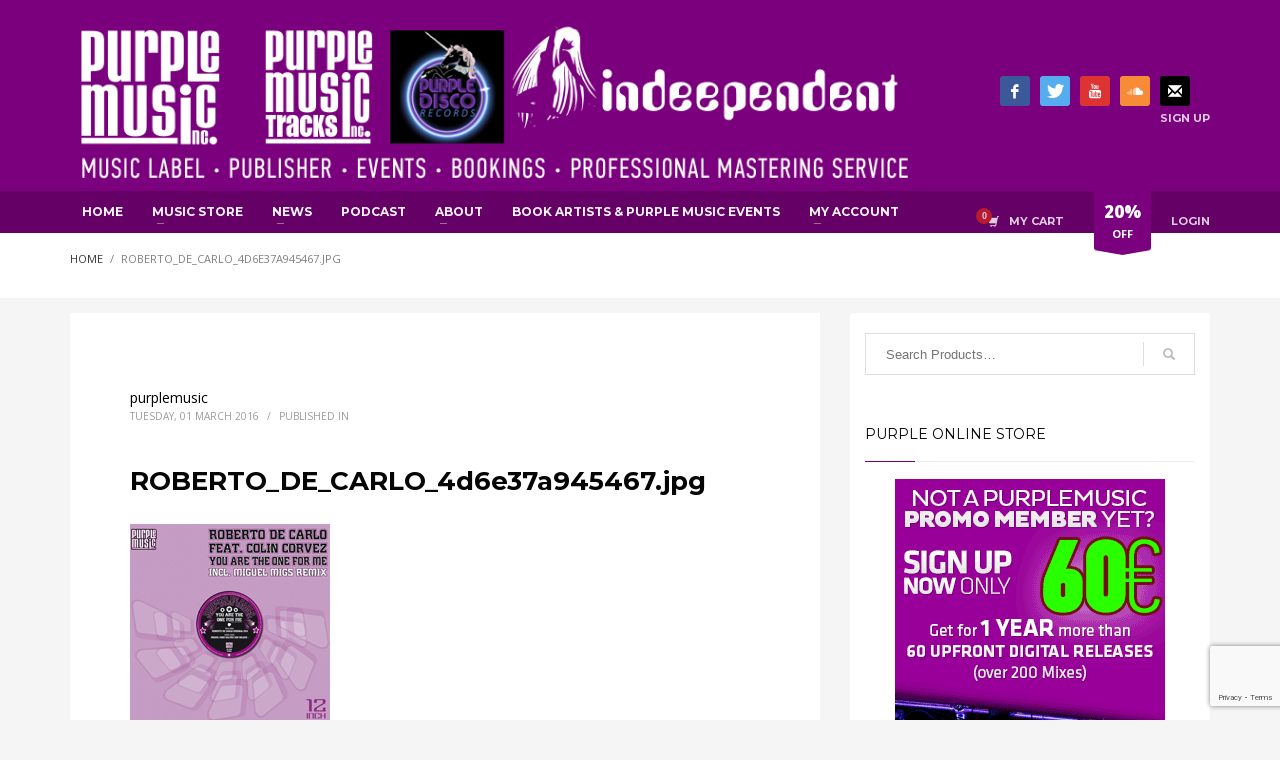

--- FILE ---
content_type: text/html; charset=UTF-8
request_url: https://www.purplemusic.ch/?attachment_id=7981
body_size: 18267
content:
<!DOCTYPE html>
<html lang="en-US">
<head>
<meta charset="UTF-8"/>
<meta name="twitter:widgets:csp" content="on"/>
<link rel="profile" href="http://gmpg.org/xfn/11"/>
<link rel="pingback" href="https://www.purplemusic.ch/xmlrpc.php"/>

<meta name='robots' content='index, follow, max-image-preview:large, max-snippet:-1, max-video-preview:-1' />
	<style>img:is([sizes="auto" i], [sizes^="auto," i]) { contain-intrinsic-size: 3000px 1500px }</style>
	
	<!-- This site is optimized with the Yoast SEO plugin v26.3 - https://yoast.com/wordpress/plugins/seo/ -->
	<title>ROBERTO_DE_CARLO_4d6e37a945467.jpg - Purplemusic</title>
	<link rel="canonical" href="https://www.purplemusic.ch/" />
	<meta property="og:locale" content="en_US" />
	<meta property="og:type" content="article" />
	<meta property="og:title" content="ROBERTO_DE_CARLO_4d6e37a945467.jpg - Purplemusic" />
	<meta property="og:url" content="https://www.purplemusic.ch/" />
	<meta property="og:site_name" content="Purplemusic" />
	<meta property="article:publisher" content="https://www.facebook.com/purplemusicinc/" />
	<meta property="og:image" content="https://www.purplemusic.ch" />
	<meta property="og:image:width" content="200" />
	<meta property="og:image:height" content="200" />
	<meta property="og:image:type" content="image/jpeg" />
	<meta name="twitter:card" content="summary_large_image" />
	<meta name="twitter:site" content="@PurpleMusicInc" />
	<script type="application/ld+json" class="yoast-schema-graph">{"@context":"https://schema.org","@graph":[{"@type":"WebPage","@id":"https://www.purplemusic.ch/","url":"https://www.purplemusic.ch/","name":"ROBERTO_DE_CARLO_4d6e37a945467.jpg - Purplemusic","isPartOf":{"@id":"https://www.purplemusic.ch/#website"},"primaryImageOfPage":{"@id":"https://www.purplemusic.ch/#primaryimage"},"image":{"@id":"https://www.purplemusic.ch/#primaryimage"},"thumbnailUrl":"https://www.purplemusic.ch/wp-content/uploads/ROBERTO_DE_CARLO_4d6e37a945467-1.jpg","datePublished":"2016-03-01T21:20:25+00:00","breadcrumb":{"@id":"https://www.purplemusic.ch/#breadcrumb"},"inLanguage":"en-US","potentialAction":[{"@type":"ReadAction","target":["https://www.purplemusic.ch/"]}]},{"@type":"ImageObject","inLanguage":"en-US","@id":"https://www.purplemusic.ch/#primaryimage","url":"https://www.purplemusic.ch/wp-content/uploads/ROBERTO_DE_CARLO_4d6e37a945467-1.jpg","contentUrl":"https://www.purplemusic.ch/wp-content/uploads/ROBERTO_DE_CARLO_4d6e37a945467-1.jpg","width":200,"height":200},{"@type":"BreadcrumbList","@id":"https://www.purplemusic.ch/#breadcrumb","itemListElement":[{"@type":"ListItem","position":1,"name":"Home","item":"https://www.purplemusic.ch/"},{"@type":"ListItem","position":2,"name":"ROBERTO DE CARLO feat. COLIN CORVEZ","item":"https://www.purplemusic.ch/shop/singles/purple-music/roberto-de-carlo-feat-colin-corvez/"},{"@type":"ListItem","position":3,"name":"DIEGO AUGUANNO INSTRUMENTAL","item":"https://www.purplemusic.ch/shop/singles/purple-music/diego-auguanno-instrumental/"},{"@type":"ListItem","position":4,"name":"ROBERTO_DE_CARLO_4d6e37a945467.jpg"}]},{"@type":"WebSite","@id":"https://www.purplemusic.ch/#website","url":"https://www.purplemusic.ch/","name":"Purplemusic","description":"Purple Music is a pure dedication to the house music where the vocal and soulful vibe reign!","publisher":{"@id":"https://www.purplemusic.ch/#organization"},"potentialAction":[{"@type":"SearchAction","target":{"@type":"EntryPoint","urlTemplate":"https://www.purplemusic.ch/?s={search_term_string}"},"query-input":{"@type":"PropertyValueSpecification","valueRequired":true,"valueName":"search_term_string"}}],"inLanguage":"en-US"},{"@type":"Organization","@id":"https://www.purplemusic.ch/#organization","name":"PURPLE MUSIC","url":"https://www.purplemusic.ch/","logo":{"@type":"ImageObject","inLanguage":"en-US","@id":"https://www.purplemusic.ch/#/schema/logo/image/","url":"https://www.purplemusic.ch/wp-content/uploads/697436_1_f.jpg","contentUrl":"https://www.purplemusic.ch/wp-content/uploads/697436_1_f.jpg","width":800,"height":800,"caption":"PURPLE MUSIC"},"image":{"@id":"https://www.purplemusic.ch/#/schema/logo/image/"},"sameAs":["https://www.facebook.com/purplemusicinc/","https://x.com/PurpleMusicInc","https://myspace.com/djjamielewis","http://www.youtube.com/user/PurpleMusicTV"]}]}</script>
	<!-- / Yoast SEO plugin. -->


<link rel='dns-prefetch' href='//fonts.googleapis.com' />
<script type="text/javascript">
/* <![CDATA[ */
window._wpemojiSettings = {"baseUrl":"https:\/\/s.w.org\/images\/core\/emoji\/16.0.1\/72x72\/","ext":".png","svgUrl":"https:\/\/s.w.org\/images\/core\/emoji\/16.0.1\/svg\/","svgExt":".svg","source":{"concatemoji":"https:\/\/www.purplemusic.ch\/wp-includes\/js\/wp-emoji-release.min.js?ver=9e3eb6f13e195af9a41aa919a68a0aad"}};
/*! This file is auto-generated */
!function(s,n){var o,i,e;function c(e){try{var t={supportTests:e,timestamp:(new Date).valueOf()};sessionStorage.setItem(o,JSON.stringify(t))}catch(e){}}function p(e,t,n){e.clearRect(0,0,e.canvas.width,e.canvas.height),e.fillText(t,0,0);var t=new Uint32Array(e.getImageData(0,0,e.canvas.width,e.canvas.height).data),a=(e.clearRect(0,0,e.canvas.width,e.canvas.height),e.fillText(n,0,0),new Uint32Array(e.getImageData(0,0,e.canvas.width,e.canvas.height).data));return t.every(function(e,t){return e===a[t]})}function u(e,t){e.clearRect(0,0,e.canvas.width,e.canvas.height),e.fillText(t,0,0);for(var n=e.getImageData(16,16,1,1),a=0;a<n.data.length;a++)if(0!==n.data[a])return!1;return!0}function f(e,t,n,a){switch(t){case"flag":return n(e,"\ud83c\udff3\ufe0f\u200d\u26a7\ufe0f","\ud83c\udff3\ufe0f\u200b\u26a7\ufe0f")?!1:!n(e,"\ud83c\udde8\ud83c\uddf6","\ud83c\udde8\u200b\ud83c\uddf6")&&!n(e,"\ud83c\udff4\udb40\udc67\udb40\udc62\udb40\udc65\udb40\udc6e\udb40\udc67\udb40\udc7f","\ud83c\udff4\u200b\udb40\udc67\u200b\udb40\udc62\u200b\udb40\udc65\u200b\udb40\udc6e\u200b\udb40\udc67\u200b\udb40\udc7f");case"emoji":return!a(e,"\ud83e\udedf")}return!1}function g(e,t,n,a){var r="undefined"!=typeof WorkerGlobalScope&&self instanceof WorkerGlobalScope?new OffscreenCanvas(300,150):s.createElement("canvas"),o=r.getContext("2d",{willReadFrequently:!0}),i=(o.textBaseline="top",o.font="600 32px Arial",{});return e.forEach(function(e){i[e]=t(o,e,n,a)}),i}function t(e){var t=s.createElement("script");t.src=e,t.defer=!0,s.head.appendChild(t)}"undefined"!=typeof Promise&&(o="wpEmojiSettingsSupports",i=["flag","emoji"],n.supports={everything:!0,everythingExceptFlag:!0},e=new Promise(function(e){s.addEventListener("DOMContentLoaded",e,{once:!0})}),new Promise(function(t){var n=function(){try{var e=JSON.parse(sessionStorage.getItem(o));if("object"==typeof e&&"number"==typeof e.timestamp&&(new Date).valueOf()<e.timestamp+604800&&"object"==typeof e.supportTests)return e.supportTests}catch(e){}return null}();if(!n){if("undefined"!=typeof Worker&&"undefined"!=typeof OffscreenCanvas&&"undefined"!=typeof URL&&URL.createObjectURL&&"undefined"!=typeof Blob)try{var e="postMessage("+g.toString()+"("+[JSON.stringify(i),f.toString(),p.toString(),u.toString()].join(",")+"));",a=new Blob([e],{type:"text/javascript"}),r=new Worker(URL.createObjectURL(a),{name:"wpTestEmojiSupports"});return void(r.onmessage=function(e){c(n=e.data),r.terminate(),t(n)})}catch(e){}c(n=g(i,f,p,u))}t(n)}).then(function(e){for(var t in e)n.supports[t]=e[t],n.supports.everything=n.supports.everything&&n.supports[t],"flag"!==t&&(n.supports.everythingExceptFlag=n.supports.everythingExceptFlag&&n.supports[t]);n.supports.everythingExceptFlag=n.supports.everythingExceptFlag&&!n.supports.flag,n.DOMReady=!1,n.readyCallback=function(){n.DOMReady=!0}}).then(function(){return e}).then(function(){var e;n.supports.everything||(n.readyCallback(),(e=n.source||{}).concatemoji?t(e.concatemoji):e.wpemoji&&e.twemoji&&(t(e.twemoji),t(e.wpemoji)))}))}((window,document),window._wpemojiSettings);
/* ]]> */
</script>
<link rel='stylesheet' id='scap.flashblock-css' href='https://www.purplemusic.ch/wp-content/plugins/compact-wp-audio-player/css/flashblock.css?ver=9e3eb6f13e195af9a41aa919a68a0aad' type='text/css' media='all' />
<link rel='stylesheet' id='scap.player-css' href='https://www.purplemusic.ch/wp-content/plugins/compact-wp-audio-player/css/player.css?ver=9e3eb6f13e195af9a41aa919a68a0aad' type='text/css' media='all' />
<link rel='stylesheet' id='zn_all_g_fonts-css' href='//fonts.googleapis.com/css?family=Montserrat%3A100%2C200%2C300%2Cregular%2C700%7COpen+Sans%3A300%2Cregular%2C600%2C700%2C800&#038;ver=9e3eb6f13e195af9a41aa919a68a0aad' type='text/css' media='all' />
<style id='wp-emoji-styles-inline-css' type='text/css'>

	img.wp-smiley, img.emoji {
		display: inline !important;
		border: none !important;
		box-shadow: none !important;
		height: 1em !important;
		width: 1em !important;
		margin: 0 0.07em !important;
		vertical-align: -0.1em !important;
		background: none !important;
		padding: 0 !important;
	}
</style>
<link rel='stylesheet' id='wp-block-library-css' href='https://www.purplemusic.ch/wp-includes/css/dist/block-library/style.min.css?ver=9e3eb6f13e195af9a41aa919a68a0aad' type='text/css' media='all' />
<style id='classic-theme-styles-inline-css' type='text/css'>
/*! This file is auto-generated */
.wp-block-button__link{color:#fff;background-color:#32373c;border-radius:9999px;box-shadow:none;text-decoration:none;padding:calc(.667em + 2px) calc(1.333em + 2px);font-size:1.125em}.wp-block-file__button{background:#32373c;color:#fff;text-decoration:none}
</style>
<style id='global-styles-inline-css' type='text/css'>
:root{--wp--preset--aspect-ratio--square: 1;--wp--preset--aspect-ratio--4-3: 4/3;--wp--preset--aspect-ratio--3-4: 3/4;--wp--preset--aspect-ratio--3-2: 3/2;--wp--preset--aspect-ratio--2-3: 2/3;--wp--preset--aspect-ratio--16-9: 16/9;--wp--preset--aspect-ratio--9-16: 9/16;--wp--preset--color--black: #000000;--wp--preset--color--cyan-bluish-gray: #abb8c3;--wp--preset--color--white: #ffffff;--wp--preset--color--pale-pink: #f78da7;--wp--preset--color--vivid-red: #cf2e2e;--wp--preset--color--luminous-vivid-orange: #ff6900;--wp--preset--color--luminous-vivid-amber: #fcb900;--wp--preset--color--light-green-cyan: #7bdcb5;--wp--preset--color--vivid-green-cyan: #00d084;--wp--preset--color--pale-cyan-blue: #8ed1fc;--wp--preset--color--vivid-cyan-blue: #0693e3;--wp--preset--color--vivid-purple: #9b51e0;--wp--preset--gradient--vivid-cyan-blue-to-vivid-purple: linear-gradient(135deg,rgba(6,147,227,1) 0%,rgb(155,81,224) 100%);--wp--preset--gradient--light-green-cyan-to-vivid-green-cyan: linear-gradient(135deg,rgb(122,220,180) 0%,rgb(0,208,130) 100%);--wp--preset--gradient--luminous-vivid-amber-to-luminous-vivid-orange: linear-gradient(135deg,rgba(252,185,0,1) 0%,rgba(255,105,0,1) 100%);--wp--preset--gradient--luminous-vivid-orange-to-vivid-red: linear-gradient(135deg,rgba(255,105,0,1) 0%,rgb(207,46,46) 100%);--wp--preset--gradient--very-light-gray-to-cyan-bluish-gray: linear-gradient(135deg,rgb(238,238,238) 0%,rgb(169,184,195) 100%);--wp--preset--gradient--cool-to-warm-spectrum: linear-gradient(135deg,rgb(74,234,220) 0%,rgb(151,120,209) 20%,rgb(207,42,186) 40%,rgb(238,44,130) 60%,rgb(251,105,98) 80%,rgb(254,248,76) 100%);--wp--preset--gradient--blush-light-purple: linear-gradient(135deg,rgb(255,206,236) 0%,rgb(152,150,240) 100%);--wp--preset--gradient--blush-bordeaux: linear-gradient(135deg,rgb(254,205,165) 0%,rgb(254,45,45) 50%,rgb(107,0,62) 100%);--wp--preset--gradient--luminous-dusk: linear-gradient(135deg,rgb(255,203,112) 0%,rgb(199,81,192) 50%,rgb(65,88,208) 100%);--wp--preset--gradient--pale-ocean: linear-gradient(135deg,rgb(255,245,203) 0%,rgb(182,227,212) 50%,rgb(51,167,181) 100%);--wp--preset--gradient--electric-grass: linear-gradient(135deg,rgb(202,248,128) 0%,rgb(113,206,126) 100%);--wp--preset--gradient--midnight: linear-gradient(135deg,rgb(2,3,129) 0%,rgb(40,116,252) 100%);--wp--preset--font-size--small: 13px;--wp--preset--font-size--medium: 20px;--wp--preset--font-size--large: 36px;--wp--preset--font-size--x-large: 42px;--wp--preset--spacing--20: 0.44rem;--wp--preset--spacing--30: 0.67rem;--wp--preset--spacing--40: 1rem;--wp--preset--spacing--50: 1.5rem;--wp--preset--spacing--60: 2.25rem;--wp--preset--spacing--70: 3.38rem;--wp--preset--spacing--80: 5.06rem;--wp--preset--shadow--natural: 6px 6px 9px rgba(0, 0, 0, 0.2);--wp--preset--shadow--deep: 12px 12px 50px rgba(0, 0, 0, 0.4);--wp--preset--shadow--sharp: 6px 6px 0px rgba(0, 0, 0, 0.2);--wp--preset--shadow--outlined: 6px 6px 0px -3px rgba(255, 255, 255, 1), 6px 6px rgba(0, 0, 0, 1);--wp--preset--shadow--crisp: 6px 6px 0px rgba(0, 0, 0, 1);}:where(.is-layout-flex){gap: 0.5em;}:where(.is-layout-grid){gap: 0.5em;}body .is-layout-flex{display: flex;}.is-layout-flex{flex-wrap: wrap;align-items: center;}.is-layout-flex > :is(*, div){margin: 0;}body .is-layout-grid{display: grid;}.is-layout-grid > :is(*, div){margin: 0;}:where(.wp-block-columns.is-layout-flex){gap: 2em;}:where(.wp-block-columns.is-layout-grid){gap: 2em;}:where(.wp-block-post-template.is-layout-flex){gap: 1.25em;}:where(.wp-block-post-template.is-layout-grid){gap: 1.25em;}.has-black-color{color: var(--wp--preset--color--black) !important;}.has-cyan-bluish-gray-color{color: var(--wp--preset--color--cyan-bluish-gray) !important;}.has-white-color{color: var(--wp--preset--color--white) !important;}.has-pale-pink-color{color: var(--wp--preset--color--pale-pink) !important;}.has-vivid-red-color{color: var(--wp--preset--color--vivid-red) !important;}.has-luminous-vivid-orange-color{color: var(--wp--preset--color--luminous-vivid-orange) !important;}.has-luminous-vivid-amber-color{color: var(--wp--preset--color--luminous-vivid-amber) !important;}.has-light-green-cyan-color{color: var(--wp--preset--color--light-green-cyan) !important;}.has-vivid-green-cyan-color{color: var(--wp--preset--color--vivid-green-cyan) !important;}.has-pale-cyan-blue-color{color: var(--wp--preset--color--pale-cyan-blue) !important;}.has-vivid-cyan-blue-color{color: var(--wp--preset--color--vivid-cyan-blue) !important;}.has-vivid-purple-color{color: var(--wp--preset--color--vivid-purple) !important;}.has-black-background-color{background-color: var(--wp--preset--color--black) !important;}.has-cyan-bluish-gray-background-color{background-color: var(--wp--preset--color--cyan-bluish-gray) !important;}.has-white-background-color{background-color: var(--wp--preset--color--white) !important;}.has-pale-pink-background-color{background-color: var(--wp--preset--color--pale-pink) !important;}.has-vivid-red-background-color{background-color: var(--wp--preset--color--vivid-red) !important;}.has-luminous-vivid-orange-background-color{background-color: var(--wp--preset--color--luminous-vivid-orange) !important;}.has-luminous-vivid-amber-background-color{background-color: var(--wp--preset--color--luminous-vivid-amber) !important;}.has-light-green-cyan-background-color{background-color: var(--wp--preset--color--light-green-cyan) !important;}.has-vivid-green-cyan-background-color{background-color: var(--wp--preset--color--vivid-green-cyan) !important;}.has-pale-cyan-blue-background-color{background-color: var(--wp--preset--color--pale-cyan-blue) !important;}.has-vivid-cyan-blue-background-color{background-color: var(--wp--preset--color--vivid-cyan-blue) !important;}.has-vivid-purple-background-color{background-color: var(--wp--preset--color--vivid-purple) !important;}.has-black-border-color{border-color: var(--wp--preset--color--black) !important;}.has-cyan-bluish-gray-border-color{border-color: var(--wp--preset--color--cyan-bluish-gray) !important;}.has-white-border-color{border-color: var(--wp--preset--color--white) !important;}.has-pale-pink-border-color{border-color: var(--wp--preset--color--pale-pink) !important;}.has-vivid-red-border-color{border-color: var(--wp--preset--color--vivid-red) !important;}.has-luminous-vivid-orange-border-color{border-color: var(--wp--preset--color--luminous-vivid-orange) !important;}.has-luminous-vivid-amber-border-color{border-color: var(--wp--preset--color--luminous-vivid-amber) !important;}.has-light-green-cyan-border-color{border-color: var(--wp--preset--color--light-green-cyan) !important;}.has-vivid-green-cyan-border-color{border-color: var(--wp--preset--color--vivid-green-cyan) !important;}.has-pale-cyan-blue-border-color{border-color: var(--wp--preset--color--pale-cyan-blue) !important;}.has-vivid-cyan-blue-border-color{border-color: var(--wp--preset--color--vivid-cyan-blue) !important;}.has-vivid-purple-border-color{border-color: var(--wp--preset--color--vivid-purple) !important;}.has-vivid-cyan-blue-to-vivid-purple-gradient-background{background: var(--wp--preset--gradient--vivid-cyan-blue-to-vivid-purple) !important;}.has-light-green-cyan-to-vivid-green-cyan-gradient-background{background: var(--wp--preset--gradient--light-green-cyan-to-vivid-green-cyan) !important;}.has-luminous-vivid-amber-to-luminous-vivid-orange-gradient-background{background: var(--wp--preset--gradient--luminous-vivid-amber-to-luminous-vivid-orange) !important;}.has-luminous-vivid-orange-to-vivid-red-gradient-background{background: var(--wp--preset--gradient--luminous-vivid-orange-to-vivid-red) !important;}.has-very-light-gray-to-cyan-bluish-gray-gradient-background{background: var(--wp--preset--gradient--very-light-gray-to-cyan-bluish-gray) !important;}.has-cool-to-warm-spectrum-gradient-background{background: var(--wp--preset--gradient--cool-to-warm-spectrum) !important;}.has-blush-light-purple-gradient-background{background: var(--wp--preset--gradient--blush-light-purple) !important;}.has-blush-bordeaux-gradient-background{background: var(--wp--preset--gradient--blush-bordeaux) !important;}.has-luminous-dusk-gradient-background{background: var(--wp--preset--gradient--luminous-dusk) !important;}.has-pale-ocean-gradient-background{background: var(--wp--preset--gradient--pale-ocean) !important;}.has-electric-grass-gradient-background{background: var(--wp--preset--gradient--electric-grass) !important;}.has-midnight-gradient-background{background: var(--wp--preset--gradient--midnight) !important;}.has-small-font-size{font-size: var(--wp--preset--font-size--small) !important;}.has-medium-font-size{font-size: var(--wp--preset--font-size--medium) !important;}.has-large-font-size{font-size: var(--wp--preset--font-size--large) !important;}.has-x-large-font-size{font-size: var(--wp--preset--font-size--x-large) !important;}
:where(.wp-block-post-template.is-layout-flex){gap: 1.25em;}:where(.wp-block-post-template.is-layout-grid){gap: 1.25em;}
:where(.wp-block-columns.is-layout-flex){gap: 2em;}:where(.wp-block-columns.is-layout-grid){gap: 2em;}
:root :where(.wp-block-pullquote){font-size: 1.5em;line-height: 1.6;}
</style>
<link rel='stylesheet' id='contact-form-7-css' href='https://www.purplemusic.ch/wp-content/plugins/contact-form-7/includes/css/styles.css?ver=6.1.3' type='text/css' media='all' />
<link rel='stylesheet' id='woocommerce-layout-css' href='https://www.purplemusic.ch/wp-content/plugins/woocommerce/assets/css/woocommerce-layout.css?ver=10.3.7' type='text/css' media='all' />
<link rel='stylesheet' id='woocommerce-smallscreen-css' href='https://www.purplemusic.ch/wp-content/plugins/woocommerce/assets/css/woocommerce-smallscreen.css?ver=10.3.7' type='text/css' media='only screen and (max-width: 767px)' />
<link rel='stylesheet' id='woocommerce-general-css' href='https://www.purplemusic.ch/wp-content/plugins/woocommerce/assets/css/woocommerce.css?ver=10.3.7' type='text/css' media='all' />
<style id='woocommerce-inline-inline-css' type='text/css'>
.woocommerce form .form-row .required { visibility: visible; }
</style>
<link rel='stylesheet' id='brands-styles-css' href='https://www.purplemusic.ch/wp-content/plugins/woocommerce/assets/css/brands.css?ver=10.3.7' type='text/css' media='all' />
<link rel='stylesheet' id='kallyas-styles-css' href='https://www.purplemusic.ch/wp-content/themes/kallyas/style.css?ver=4.24.0' type='text/css' media='all' />
<link rel='stylesheet' id='th-bootstrap-styles-css' href='https://www.purplemusic.ch/wp-content/themes/kallyas/css/bootstrap.min.css?ver=4.24.0' type='text/css' media='all' />
<link rel='stylesheet' id='th-theme-template-styles-css' href='https://www.purplemusic.ch/wp-content/themes/kallyas/css/template.min.css?ver=4.24.0' type='text/css' media='all' />
<link rel='stylesheet' id='woocommerce-overrides-css' href='https://www.purplemusic.ch/wp-content/themes/kallyas/css/plugins/kl-woocommerce.css?ver=4.24.0' type='text/css' media='all' />
<link rel='stylesheet' id='zion-frontend-css' href='https://www.purplemusic.ch/wp-content/themes/kallyas/framework/zion-builder/assets/css/znb_frontend.css?ver=1.3.0' type='text/css' media='all' />
<link rel='stylesheet' id='7981-layout.css-css' href='https://www.purplemusic.ch/wp-content/uploads/zion-builder/cache/7981-layout.css?ver=065f9d46f49b9b889b679ac1d69a6e96' type='text/css' media='all' />
<link rel='stylesheet' id='kallyas-child-css' href='https://www.purplemusic.ch/wp-content/themes/kallyas-child/style.css?ver=4.24.0' type='text/css' media='all' />
<link rel='stylesheet' id='th-theme-print-stylesheet-css' href='https://www.purplemusic.ch/wp-content/themes/kallyas/css/print.css?ver=4.24.0' type='text/css' media='print' />
<link rel='stylesheet' id='th-theme-options-styles-css' href='//www.purplemusic.ch/wp-content/uploads/zn_dynamic.css?ver=1763120620' type='text/css' media='all' />
<script type="text/javascript" src="https://www.purplemusic.ch/wp-content/plugins/compact-wp-audio-player/js/soundmanager2-nodebug-jsmin.js?ver=9e3eb6f13e195af9a41aa919a68a0aad" id="scap.soundmanager2-js"></script>
<script type="text/javascript" src="https://www.purplemusic.ch/wp-includes/js/jquery/jquery.min.js?ver=3.7.1" id="jquery-core-js"></script>
<script type="text/javascript" src="https://www.purplemusic.ch/wp-includes/js/jquery/jquery-migrate.min.js?ver=3.4.1" id="jquery-migrate-js"></script>
<script type="text/javascript" src="https://www.purplemusic.ch/wp-content/plugins/woocommerce/assets/js/jquery-blockui/jquery.blockUI.min.js?ver=2.7.0-wc.10.3.7" id="wc-jquery-blockui-js" defer="defer" data-wp-strategy="defer"></script>
<script type="text/javascript" id="wc-add-to-cart-js-extra">
/* <![CDATA[ */
var wc_add_to_cart_params = {"ajax_url":"\/wp-admin\/admin-ajax.php","wc_ajax_url":"\/?wc-ajax=%%endpoint%%","i18n_view_cart":"View cart","cart_url":"https:\/\/www.purplemusic.ch\/cart-3\/","is_cart":"","cart_redirect_after_add":"no"};
/* ]]> */
</script>
<script type="text/javascript" src="https://www.purplemusic.ch/wp-content/plugins/woocommerce/assets/js/frontend/add-to-cart.min.js?ver=10.3.7" id="wc-add-to-cart-js" defer="defer" data-wp-strategy="defer"></script>
<script type="text/javascript" src="https://www.purplemusic.ch/wp-content/plugins/woocommerce/assets/js/js-cookie/js.cookie.min.js?ver=2.1.4-wc.10.3.7" id="wc-js-cookie-js" defer="defer" data-wp-strategy="defer"></script>
<script type="text/javascript" id="woocommerce-js-extra">
/* <![CDATA[ */
var woocommerce_params = {"ajax_url":"\/wp-admin\/admin-ajax.php","wc_ajax_url":"\/?wc-ajax=%%endpoint%%","i18n_password_show":"Show password","i18n_password_hide":"Hide password"};
/* ]]> */
</script>
<script type="text/javascript" src="https://www.purplemusic.ch/wp-content/plugins/woocommerce/assets/js/frontend/woocommerce.min.js?ver=10.3.7" id="woocommerce-js" defer="defer" data-wp-strategy="defer"></script>
<script type="text/javascript" id="wc-cart-fragments-js-extra">
/* <![CDATA[ */
var wc_cart_fragments_params = {"ajax_url":"\/wp-admin\/admin-ajax.php","wc_ajax_url":"\/?wc-ajax=%%endpoint%%","cart_hash_key":"wc_cart_hash_7aed0cec36c76de70d5ab13029cba617","fragment_name":"wc_fragments_7aed0cec36c76de70d5ab13029cba617","request_timeout":"5000"};
/* ]]> */
</script>
<script type="text/javascript" src="https://www.purplemusic.ch/wp-content/plugins/woocommerce/assets/js/frontend/cart-fragments.min.js?ver=10.3.7" id="wc-cart-fragments-js" defer="defer" data-wp-strategy="defer"></script>
<link rel='shortlink' href='https://www.purplemusic.ch/?p=7981' />
<link rel="alternate" title="oEmbed (JSON)" type="application/json+oembed" href="https://www.purplemusic.ch/wp-json/oembed/1.0/embed?url=https%3A%2F%2Fwww.purplemusic.ch%2F%3Fattachment_id%3D7981" />
<link rel="alternate" title="oEmbed (XML)" type="text/xml+oembed" href="https://www.purplemusic.ch/wp-json/oembed/1.0/embed?url=https%3A%2F%2Fwww.purplemusic.ch%2F%3Fattachment_id%3D7981&#038;format=xml" />
		<meta name="theme-color"
				content="#7a007d">
				<meta name="viewport" content="width=device-width, initial-scale=1, maximum-scale=1"/>
		
		<!--[if lte IE 8]>
		<script type="text/javascript">
			var $buoop = {
				vs: {i: 10, f: 25, o: 12.1, s: 7, n: 9}
			};

			$buoop.ol = window.onload;

			window.onload = function () {
				try {
					if ($buoop.ol) {
						$buoop.ol()
					}
				}
				catch (e) {
				}

				var e = document.createElement("script");
				e.setAttribute("type", "text/javascript");
				e.setAttribute("src", "https://browser-update.org/update.js");
				document.body.appendChild(e);
			};
		</script>
		<![endif]-->

		<!-- for IE6-8 support of HTML5 elements -->
		<!--[if lt IE 9]>
		<script src="//html5shim.googlecode.com/svn/trunk/html5.js"></script>
		<![endif]-->
		
	<!-- Fallback for animating in viewport -->
	<noscript>
		<style type="text/css" media="screen">
			.zn-animateInViewport {visibility: visible;}
		</style>
	</noscript>
		<noscript><style>.woocommerce-product-gallery{ opacity: 1 !important; }</style></noscript>
	<!-- Google tag (gtag.js) -->
<script async src="https://www.googletagmanager.com/gtag/js?id=G-YB25QT428K"></script>
<script>
  window.dataLayer = window.dataLayer || [];
  function gtag(){dataLayer.push(arguments);}
  gtag('js', new Date());

  gtag('config', 'G-YB25QT428K');
</script>


<!-- Quantcast Choice. Consent Manager Tag v2.0 (for TCF 2.0) -->
<script type="text/javascript" async=true>
(function() {
  var host = window.location.hostname;
  var element = document.createElement('script');
  var firstScript = document.getElementsByTagName('script')[0];
  var url = 'https://quantcast.mgr.consensu.org'
    .concat('/choice/', 'bMRC989xeRPnH', '/', host, '/choice.js')
  var uspTries = 0;
  var uspTriesLimit = 3;
  element.async = true;
  element.type = 'text/javascript';
  element.src = url;

  firstScript.parentNode.insertBefore(element, firstScript);

  function makeStub() {
    var TCF_LOCATOR_NAME = '__tcfapiLocator';
    var queue = [];
    var win = window;
    var cmpFrame;

    function addFrame() {
      var doc = win.document;
      var otherCMP = !!(win.frames[TCF_LOCATOR_NAME]);

      if (!otherCMP) {
        if (doc.body) {
          var iframe = doc.createElement('iframe');

          iframe.style.cssText = 'display:none';
          iframe.name = TCF_LOCATOR_NAME;
          doc.body.appendChild(iframe);
        } else {
          setTimeout(addFrame, 5);
        }
      }
      return !otherCMP;
    }

    function tcfAPIHandler() {
      var gdprApplies;
      var args = arguments;

      if (!args.length) {
        return queue;
      } else if (args[0] === 'setGdprApplies') {
        if (
          args.length > 3 &&
          args[2] === 2 &&
          typeof args[3] === 'boolean'
        ) {
          gdprApplies = args[3];
          if (typeof args[2] === 'function') {
            args[2]('set', true);
          }
        }
      } else if (args[0] === 'ping') {
        var retr = {
          gdprApplies: gdprApplies,
          cmpLoaded: false,
          cmpStatus: 'stub'
        };

        if (typeof args[2] === 'function') {
          args[2](retr);
        }
      } else {
        queue.push(args);
      }
    }

    function postMessageEventHandler(event) {
      var msgIsString = typeof event.data === 'string';
      var json = {};

      try {
        if (msgIsString) {
          json = JSON.parse(event.data);
        } else {
          json = event.data;
        }
      } catch (ignore) {}

      var payload = json.__tcfapiCall;

      if (payload) {
        window.__tcfapi(
          payload.command,
          payload.version,
          function(retValue, success) {
            var returnMsg = {
              __tcfapiReturn: {
                returnValue: retValue,
                success: success,
                callId: payload.callId
              }
            };
            if (msgIsString) {
              returnMsg = JSON.stringify(returnMsg);
            }
            if (event && event.source && event.source.postMessage) {
              event.source.postMessage(returnMsg, '*');
            }
          },
          payload.parameter
        );
      }
    }

    while (win) {
      try {
        if (win.frames[TCF_LOCATOR_NAME]) {
          cmpFrame = win;
          break;
        }
      } catch (ignore) {}

      if (win === window.top) {
        break;
      }
      win = win.parent;
    }
    if (!cmpFrame) {
      addFrame();
      win.__tcfapi = tcfAPIHandler;
      win.addEventListener('message', postMessageEventHandler, false);
    }
  };

  makeStub();

  var uspStubFunction = function() {
    var arg = arguments;
    if (typeof window.__uspapi !== uspStubFunction) {
      setTimeout(function() {
        if (typeof window.__uspapi !== 'undefined') {
          window.__uspapi.apply(window.__uspapi, arg);
        }
      }, 500);
    }
  };

  var checkIfUspIsReady = function() {
    uspTries++;
    if (window.__uspapi === uspStubFunction && uspTries < uspTriesLimit) {
      console.warn('USP is not accessible');
    } else {
      clearInterval(uspInterval);
    }
  };

  if (typeof window.__uspapi === 'undefined') {
    window.__uspapi = uspStubFunction;
    var uspInterval = setInterval(checkIfUspIsReady, 6000);
  }
})();
</script>
<!-- End Quantcast Choice. Consent Manager Tag v2.0 (for TCF 2.0) --></head>

<body  class="attachment wp-singular attachment-template-default single single-attachment postid-7981 attachmentid-7981 attachment-jpeg wp-theme-kallyas wp-child-theme-kallyas-child theme-kallyas woocommerce-no-js res1170 kl-follow-menu kl-skin--light" itemscope="itemscope" itemtype="https://schema.org/WebPage" >


<div class="login_register_stuff">		<!-- Login/Register Modal forms - hidden by default to be opened through modal -->
			<div id="login_panel" class="loginbox-popup auth-popup mfp-hide">
				<div class="inner-container login-panel auth-popup-panel">
					<h3 class="m_title_ext auth-popup-title" itemprop="alternativeHeadline" >SIGN IN YOUR ACCOUNT TO HAVE ACCESS TO DIFFERENT FEATURES</h3>
					<form id="login_form" name="login_form" method="post" class="zn_form_login znhg-ajax-login-form" action="https://www.purplemusic.ch/wp-login.php">

						<div class="zn_form_login-result"></div>

						<div class="form-group kl-fancy-form">
							<input type="text" id="kl-username" name="log" class="form-control inputbox kl-fancy-form-input kl-fw-input"
									placeholder="eg: james_smith"/>
							<label class="kl-font-alt kl-fancy-form-label">USERNAME</label>
						</div>

						<div class="form-group kl-fancy-form">
							<input type="password" id="kl-password" name="pwd" class="form-control inputbox kl-fancy-form-input kl-fw-input"
									placeholder="type password"/>
							<label class="kl-font-alt kl-fancy-form-label">PASSWORD</label>
						</div>

						
						<label class="zn_remember auth-popup-remember" for="kl-rememberme">
							<input type="checkbox" name="rememberme" id="kl-rememberme" value="forever" class="auth-popup-remember-chb"/>
							 Remember Me						</label>

						<input type="submit" id="login" name="submit_button" class="btn zn_sub_button btn-fullcolor btn-md"
								value="LOG IN"/>

						<input type="hidden" value="login" class="" name="zn_form_action"/>
						<input type="hidden" value="zn_do_login" class="" name="action"/>

						<div class="links auth-popup-links">
														<a href="#register_panel" class="create_account auth-popup-createacc kl-login-box auth-popup-link">CREATE AN ACCOUNT</a> <span class="sep auth-popup-sep"></span>
														<a href="#forgot_panel" class="kl-login-box auth-popup-link">FORGOT YOUR PASSWORD?</a>
						</div>
					</form>
				</div>
			</div>
		<!-- end login panel -->
				<div id="forgot_panel" class="loginbox-popup auth-popup forgot-popup mfp-hide">
			<div class="inner-container forgot-panel auth-popup-panel">
				<h3 class="m_title m_title_ext text-custom auth-popup-title" itemprop="alternativeHeadline" >FORGOT YOUR DETAILS?</h3>
				<form id="forgot_form" name="login_form" method="post" class="zn_form_lost_pass" action="https://www.purplemusic.ch/my-account/lost-password/">
					<div class="zn_form_login-result"></div>
					<div class="form-group kl-fancy-form">
						<input type="text" id="forgot-email" name="user_login" class="form-control inputbox kl-fancy-form-input kl-fw-input" placeholder="..."/>
						<label class="kl-font-alt kl-fancy-form-label">USERNAME OR EMAIL</label>
					</div>
					<input type="hidden" name="wc_reset_password" value="true">
					<input type="hidden" id="_wpnonce" name="_wpnonce" value="c8ac5bf108" /><input type="hidden" name="_wp_http_referer" value="/?attachment_id=7981" />					<div class="form-group">
						<input type="submit" id="recover" name="submit" class="btn btn-block zn_sub_button btn-fullcolor btn-md" value="SEND MY DETAILS!"/>
					</div>
					<div class="links auth-popup-links">
						<a href="#login_panel" class="kl-login-box auth-popup-link">AAH, WAIT, I REMEMBER NOW!</a>
					</div>
				</form>
			</div>
		</div><!-- end forgot pwd. panel -->
		
		<div id="register_panel" class="loginbox-popup auth-popup register-popup mfp-hide">
			<div class="inner-container register-panel auth-popup-panel">
				<h3 class="m_title m_title_ext text-custom auth-popup-title" itemprop="alternativeHeadline" >CREATE ACCOUNT</h3>

				<form id="register_form" name="login_form" method="post" class="zn_form_login" action="https://www.purplemusic.ch/wp-login.php?action=register">
					<div class="zn_form_login-result"></div>
					<div class="form-group kl-fancy-form ">
						<input type="text" id="reg-username" name="user_login" class="form-control inputbox kl-fancy-form-input kl-fw-input" placeholder="type desired username"/>
						<label class="kl-font-alt kl-fancy-form-label">USERNAME</label>
					</div>
					<div class="form-group kl-fancy-form">
						<input type="text" id="reg-email" name="user_email" class="form-control inputbox kl-fancy-form-input kl-fw-input" placeholder="your-email@website.com"/>
						<label class="kl-font-alt kl-fancy-form-label">EMAIL</label>
					</div>
						<div class="form-group kl-fancy-form">
						<input type="password" id="reg-pass" name="user_password" class="form-control inputbox kl-fancy-form-input kl-fw-input" placeholder="*****"/>
						<label class="kl-font-alt kl-fancy-form-label">PASSWORD</label>
					</div>
					<div class="form-group kl-fancy-form">
						<input type="password" id="reg-pass2" name="user_password2" class="form-control inputbox kl-fancy-form-input kl-fw-input" placeholder="*****"/>
						<label class="kl-font-alt kl-fancy-form-label">CONFIRM PASSWORD</label>
					</div>

					
					<div class="form-group"><div class="kl-recaptcha" data-colorscheme="light" data-sitekey="6Lc4_kEUAAAAAMZuhXBUgXa67Te2NUP6ryzbJlmi" id="zn_recaptcha_registration"></div></div>
					<div class="form-group">
						<input type="submit" id="signup" name="submit" class="btn zn_sub_button btn-block btn-fullcolor btn-md" value="CREATE MY ACCOUNT"/>
					</div>

					<input type="hidden" value="register" name="zn_form_action"/>
					<input type="hidden" value="zn_do_login" name="action"/>

					<div class="links auth-popup-links">
												<a href="#login_panel" class="kl-login-box auth-popup-link">ALREADY HAVE AN ACCOUNT?</a>
											</div>
				</form>
			</div>
		</div><!-- end register panel -->
			</div><!-- end login register stuff -->		<div id="fb-root"></div>
		<script>(function (d, s, id) {
			var js, fjs = d.getElementsByTagName(s)[0];
			if (d.getElementById(id)) {return;}
			js = d.createElement(s); js.id = id;
			js.src = "https://connect.facebook.net/en_US/sdk.js#xfbml=1&version=v3.0";
			fjs.parentNode.insertBefore(js, fjs);
		}(document, 'script', 'facebook-jssdk'));</script>
		

<div id="page_wrapper">

<header id="header" class="site-header  style8 cta_button  header--follow    sticky-resize headerstyle--default site-header--relative nav-th--light sheader-sh--light"   role="banner" itemscope="itemscope" itemtype="https://schema.org/WPHeader" >
		<div class="site-header-wrapper sticky-main-area">

		<div class="site-header-top-wrapper topbar-style--default  sh--light">

			<div class="siteheader-container container">

				

			</div>
		</div><!-- /.site-header-top-wrapper -->

		<div class="kl-top-header site-header-main-wrapper clearfix  header-no-top   sh--light">

			<div class="container siteheader-container ">

				<div class='fxb-col fxb-basis-auto'>

					

<div class="fxb-row site-header-row site-header-main ">

	<div class='fxb-col fxb fxb-start-x fxb-center-y fxb-basis-auto site-header-col-left site-header-main-left'>
				<div id="logo-container" class="logo-container   logosize--no zn-original-logo">
			<!-- Logo -->
			<h3 class='site-logo logo ' id='logo'><a href='https://www.purplemusic.ch/' class='site-logo-anch'><img class="logo-img site-logo-img" src="https://www.purplemusic.ch/wp-content/uploads/logo-purple-SEPT-2017.png" width="900" height="185"  alt="Purplemusic" title="Purple Music is a pure dedication to the house music where the vocal and soulful vibe reign!"  /></a></h3>			<!-- InfoCard -->
					</div>

			</div>



	<div class='fxb-col fxb fxb-end-x fxb-center-y fxb-basis-auto site-header-col-right site-header-main-right'>

		<div class='fxb-col fxb fxb-end-x fxb-center-y fxb-basis-auto site-header-main-right-top'>
								</div>

				<div class='fxb-row fxb fxb-end-x fxb-center-y site-header-main-right-ext'>
						<ul class="sh-component social-icons sc--colored topnav navRight topnav-no-hdnav"><li class="topnav-li social-icons-li"><a href="https://www.facebook.com/purplemusicinc/" data-zniconfam="kl-social-icons" data-zn_icon="" target="_self" class="topnav-item social-icons-item scheader-icon-ue83f" title="Facebook"></a></li><li class="topnav-li social-icons-li"><a href="http://twitter.com/purplemusicinc" data-zniconfam="kl-social-icons" data-zn_icon="" target="_self" class="topnav-item social-icons-item scheader-icon-ue82f" title="Twitter"></a></li><li class="topnav-li social-icons-li"><a href="http://www.youtube.com/user/PurpleMusicTV" data-zniconfam="kl-social-icons" data-zn_icon="" target="_blank" class="topnav-item social-icons-item scheader-icon-ue830" title="Youtube"></a></li><li class="topnav-li social-icons-li"><a href="https://soundcloud.com/purplemusicinc" data-zniconfam="kl-social-icons" data-zn_icon="" target="_blank" class="topnav-item social-icons-item scheader-icon-ue84b" title="SoundCloud"></a></li><li class="topnav-li social-icons-li"><a href="mailto:info@purplemusic.ch" data-zniconfam="glyphicons_halflingsregular" data-zn_icon="✉" target="_blank" class="topnav-item social-icons-item scheader-icon-u2709" title="Email"></a></li></ul><ul class="sh-component topnav navRight topnav--reg topnav-no-sc topnav-no-hdnav"><li class="topnav-li"><a href="#register_panel" class="kl-login-box topnav-item"><i class="glyphicon glyphicon-user visible-xs xs-icon"></i><span class="hidden-xs">SIGN UP</span></a></li></ul>		</div>
		
	</div>

</div><!-- /.site-header-main -->


				</div>

							</div><!-- /.siteheader-container -->

		</div><!-- /.site-header-main-wrapper -->

		
<div class="kl-main-header site-header-bottom-wrapper clearfix  sh--light">

	<div class="container siteheader-container">

		
				<div class="fxb-row site-header-row site-header-bottom ">


			<div class='fxb-col fxb fxb-start-x fxb-center-y fxb-basis-auto site-header-col-left site-header-bottom-left'>
						<div class="sh-component main-menu-wrapper" role="navigation" itemscope="itemscope" itemtype="https://schema.org/SiteNavigationElement" >

					<div class="zn-res-menuwrapper">
			<a href="#" class="zn-res-trigger zn-menuBurger zn-menuBurger--4--m zn-menuBurger--anim2 " id="zn-res-trigger">
				<span></span>
				<span></span>
				<span></span>
			</a>
		</div><!-- end responsive menu -->
		<div id="main-menu" class="main-nav mainnav--sidepanel mainnav--active-text mainnav--pointer-dash nav-mm--light zn_mega_wrapper "><ul id="menu-mainmenu" class="main-menu main-menu-nav zn_mega_menu "><li id="menu-item-2763" class="main-menu-item menu-item menu-item-type-custom menu-item-object-custom menu-item-home menu-item-2763  main-menu-item-top  menu-item-even menu-item-depth-0"><a href="https://www.purplemusic.ch" class=" main-menu-link main-menu-link-top"><span>HOME</span></a></li>
<li id="menu-item-3912" class="main-menu-item menu-item menu-item-type-post_type menu-item-object-page menu-item-has-children menu-item-3912  main-menu-item-top  menu-item-even menu-item-depth-0"><a href="https://www.purplemusic.ch/shop/" class=" main-menu-link main-menu-link-top"><span>MUSIC STORE</span></a>
<ul class="sub-menu clearfix">
	<li id="menu-item-6502" class="main-menu-item menu-item menu-item-type-custom menu-item-object-custom menu-item-has-children menu-item-6502  main-menu-item-sub  menu-item-odd menu-item-depth-1"><a href="https://www.purplemusic.ch/music-store/singles/" class=" main-menu-link main-menu-link-sub"><span>SINGLES</span></a>
	<ul class="sub-menu clearfix">
		<li id="menu-item-6503" class="main-menu-item menu-item menu-item-type-custom menu-item-object-custom menu-item-6503  main-menu-item-sub main-menu-item-sub-sub menu-item-even menu-item-depth-2"><a href="https://www.purplemusic.ch/music-store/singles/purple-music/" class=" main-menu-link main-menu-link-sub"><span>Purple Music</span></a></li>
		<li id="menu-item-6504" class="main-menu-item menu-item menu-item-type-custom menu-item-object-custom menu-item-6504  main-menu-item-sub main-menu-item-sub-sub menu-item-even menu-item-depth-2"><a href="https://www.purplemusic.ch/music-store/singles/purple-tracks/" class=" main-menu-link main-menu-link-sub"><span>Purple Tracks</span></a></li>
		<li id="menu-item-6512" class="main-menu-item menu-item menu-item-type-custom menu-item-object-custom menu-item-6512  main-menu-item-sub main-menu-item-sub-sub menu-item-even menu-item-depth-2"><a href="https://www.purplemusic.ch/music-store/singles/Indeependent/" class=" main-menu-link main-menu-link-sub"><span>Indeependent</span></a></li>
		<li id="menu-item-6513" class="main-menu-item menu-item menu-item-type-custom menu-item-object-custom menu-item-6513  main-menu-item-sub main-menu-item-sub-sub menu-item-even menu-item-depth-2"><a href="https://www.purplemusic.ch/music-store/singles/Samplers/" class=" main-menu-link main-menu-link-sub"><span>Samplers</span></a></li>
		<li id="menu-item-6514" class="main-menu-item menu-item menu-item-type-custom menu-item-object-custom menu-item-6514  main-menu-item-sub main-menu-item-sub-sub menu-item-even menu-item-depth-2"><a href="https://www.purplemusic.ch/music-store/singles/weekNdance/" class=" main-menu-link main-menu-link-sub"><span>weekNdance</span></a></li>
		<li id="menu-item-20055" class="main-menu-item menu-item menu-item-type-custom menu-item-object-custom menu-item-20055  main-menu-item-sub main-menu-item-sub-sub menu-item-even menu-item-depth-2"><a href="https://www.purplemusic.ch/music-store/singles/purple-disco-records/" class=" main-menu-link main-menu-link-sub"><span>Purple Disco Records</span></a></li>
	</ul>
</li>
	<li id="menu-item-6505" class="main-menu-item menu-item menu-item-type-custom menu-item-object-custom menu-item-has-children menu-item-6505  main-menu-item-sub  menu-item-odd menu-item-depth-1"><a href="https://www.purplemusic.ch/music-store/albums/" class=" main-menu-link main-menu-link-sub"><span>ALBUMS</span></a>
	<ul class="sub-menu clearfix">
		<li id="menu-item-6506" class="main-menu-item menu-item menu-item-type-custom menu-item-object-custom menu-item-6506  main-menu-item-sub main-menu-item-sub-sub menu-item-even menu-item-depth-2"><a href="https://www.purplemusic.ch/music-store/albums/compilations/" class=" main-menu-link main-menu-link-sub"><span>Compilations</span></a></li>
		<li id="menu-item-6507" class="main-menu-item menu-item menu-item-type-custom menu-item-object-custom menu-item-6507  main-menu-item-sub main-menu-item-sub-sub menu-item-even menu-item-depth-2"><a href="https://www.purplemusic.ch/music-store/albums/Anthology-Series/" class=" main-menu-link main-menu-link-sub"><span>Anthology Series</span></a></li>
		<li id="menu-item-6508" class="main-menu-item menu-item menu-item-type-custom menu-item-object-custom menu-item-6508  main-menu-item-sub main-menu-item-sub-sub menu-item-even menu-item-depth-2"><a href="https://www.purplemusic.ch/music-store/albums/The-Master-Collection-Series/" class=" main-menu-link main-menu-link-sub"><span>The Master Collection Series</span></a></li>
		<li id="menu-item-6509" class="main-menu-item menu-item menu-item-type-custom menu-item-object-custom menu-item-6509  main-menu-item-sub main-menu-item-sub-sub menu-item-even menu-item-depth-2"><a href="http:https://www.purplemusic.ch/music-store/albums/My-Girlfriend-Is-Out-Of-Town-Series///" class=" main-menu-link main-menu-link-sub"><span>My Girlfriend Is Out Of Town Series</span></a></li>
		<li id="menu-item-6510" class="main-menu-item menu-item menu-item-type-custom menu-item-object-custom menu-item-6510  main-menu-item-sub main-menu-item-sub-sub menu-item-even menu-item-depth-2"><a href="https://www.purplemusic.ch/music-store/albums/My-Boyfriend-Is-Out-Of-Town-Series/" class=" main-menu-link main-menu-link-sub"><span>My Boyfriend Is Out Of Town Series</span></a></li>
	</ul>
</li>
	<li id="menu-item-6511" class="main-menu-item menu-item menu-item-type-custom menu-item-object-custom menu-item-6511  main-menu-item-sub  menu-item-odd menu-item-depth-1"><a href="https://www.purplemusic.ch/music-store/Clothing/" class=" main-menu-link main-menu-link-sub"><span>CLOTHING</span></a></li>
	<li id="menu-item-6535" class="main-menu-item menu-item menu-item-type-post_type menu-item-object-page menu-item-6535  main-menu-item-sub  menu-item-odd menu-item-depth-1"><a href="https://www.purplemusic.ch/terms-conditions/" class=" main-menu-link main-menu-link-sub"><span>TERMS &#038; CONDITIONS</span></a></li>
	<li id="menu-item-20874" class="main-menu-item menu-item menu-item-type-post_type menu-item-object-page menu-item-privacy-policy menu-item-20874  main-menu-item-sub  menu-item-odd menu-item-depth-1"><a href="https://www.purplemusic.ch/privacy-policy/" class=" main-menu-link main-menu-link-sub"><span>Privacy Policy</span></a></li>
</ul>
</li>
<li id="menu-item-6501" class="main-menu-item menu-item menu-item-type-custom menu-item-object-custom menu-item-has-children menu-item-6501  main-menu-item-top  menu-item-even menu-item-depth-0"><a href="#" class=" main-menu-link main-menu-link-top"><span>NEWS</span></a>
<ul class="sub-menu clearfix">
	<li id="menu-item-6500" class="main-menu-item menu-item menu-item-type-post_type menu-item-object-page current_page_parent menu-item-6500  main-menu-item-sub  menu-item-odd menu-item-depth-1"><a href="https://www.purplemusic.ch/interviews/" class=" main-menu-link main-menu-link-sub"><span>INTERVIEWS</span></a></li>
	<li id="menu-item-6530" class="main-menu-item menu-item menu-item-type-post_type menu-item-object-page menu-item-6530  main-menu-item-sub  menu-item-odd menu-item-depth-1"><a href="https://www.purplemusic.ch/radio-shows/" class=" main-menu-link main-menu-link-sub"><span>Radio Shows</span></a></li>
</ul>
</li>
<li id="menu-item-6453" class="main-menu-item menu-item menu-item-type-custom menu-item-object-custom menu-item-6453  main-menu-item-top  menu-item-even menu-item-depth-0"><a href="https://www.purplemusic.ch/podcasts/" class=" main-menu-link main-menu-link-top"><span>PODCAST</span></a></li>
<li id="menu-item-6516" class="main-menu-item menu-item menu-item-type-custom menu-item-object-custom menu-item-has-children menu-item-6516  main-menu-item-top  menu-item-even menu-item-depth-0"><a href="#" class=" main-menu-link main-menu-link-top"><span>ABOUT</span></a>
<ul class="sub-menu clearfix">
	<li id="menu-item-19916" class="main-menu-item menu-item menu-item-type-post_type menu-item-object-page menu-item-19916  main-menu-item-sub  menu-item-odd menu-item-depth-1"><a href="https://www.purplemusic.ch/mastering-service/" class=" main-menu-link main-menu-link-sub"><span>PROFESSIONAL MASTERING SERVICE</span></a></li>
	<li id="menu-item-19999" class="main-menu-item menu-item menu-item-type-post_type menu-item-object-page menu-item-19999  main-menu-item-sub  menu-item-odd menu-item-depth-1"><a href="https://www.purplemusic.ch/history-2/" class=" main-menu-link main-menu-link-sub"><span>History</span></a></li>
	<li id="menu-item-6526" class="main-menu-item menu-item menu-item-type-post_type menu-item-object-page menu-item-6526  main-menu-item-sub  menu-item-odd menu-item-depth-1"><a href="https://www.purplemusic.ch/purple-music-night/" class=" main-menu-link main-menu-link-sub"><span>Purple Music Night</span></a></li>
</ul>
</li>
<li id="menu-item-19697" class="main-menu-item menu-item menu-item-type-post_type menu-item-object-page menu-item-19697  main-menu-item-top  menu-item-even menu-item-depth-0"><a href="https://www.purplemusic.ch/purple-music-night-bookings/" class=" main-menu-link main-menu-link-top"><span>BOOK ARTISTS &#038; PURPLE MUSIC EVENTS</span></a></li>
<li id="menu-item-18177" class="main-menu-item menu-item menu-item-type-custom menu-item-object-custom menu-item-has-children menu-item-18177  main-menu-item-top  menu-item-even menu-item-depth-0"><a href="https://www.purplemusic.ch/my-account/" class=" main-menu-link main-menu-link-top"><span>MY ACCOUNT</span></a>
<ul class="sub-menu clearfix">
	<li id="menu-item-18178" class="main-menu-item menu-item menu-item-type-custom menu-item-object-custom menu-item-18178  main-menu-item-sub  menu-item-odd menu-item-depth-1"><a href="https://www.purplemusic.ch/my-account/orders/" class=" main-menu-link main-menu-link-sub"><span>orders</span></a></li>
	<li id="menu-item-18179" class="main-menu-item menu-item menu-item-type-custom menu-item-object-custom menu-item-18179  main-menu-item-sub  menu-item-odd menu-item-depth-1"><a href="https://www.purplemusic.ch/my-account/downloads/" class=" main-menu-link main-menu-link-sub"><span>downloads</span></a></li>
	<li id="menu-item-18180" class="main-menu-item menu-item menu-item-type-custom menu-item-object-custom menu-item-18180  main-menu-item-sub  menu-item-odd menu-item-depth-1"><a href="https://www.purplemusic.ch/my-account/edit-account/" class=" main-menu-link main-menu-link-sub"><span>edit-account</span></a></li>
	<li id="menu-item-18181" class="main-menu-item menu-item menu-item-type-custom menu-item-object-custom menu-item-18181  main-menu-item-sub  menu-item-odd menu-item-depth-1"><a href="https://www.purplemusic.ch/my-account/edit-address/" class=" main-menu-link main-menu-link-sub"><span>edit-address</span></a></li>
	<li id="menu-item-18182" class="main-menu-item menu-item menu-item-type-custom menu-item-object-custom menu-item-18182  main-menu-item-sub  menu-item-odd menu-item-depth-1"><a href="https://www.purplemusic.ch/my-account/payment-methods/" class=" main-menu-link main-menu-link-sub"><span>payment-methods</span></a></li>
	<li id="menu-item-18183" class="main-menu-item menu-item menu-item-type-custom menu-item-object-custom menu-item-18183  main-menu-item-sub  menu-item-odd menu-item-depth-1"><a href="https://www.purplemusic.ch/my-account/lost-password/" class=" main-menu-link main-menu-link-sub"><span>lost-password</span></a></li>
</ul>
</li>
</ul></div>		</div>
		<!-- end main_menu -->
					</div>


			<div class='fxb-col fxb fxb-center-x fxb-center-y fxb-basis-auto site-header-col-center site-header-bottom-center'>
							</div>


			<div class='fxb-col fxb fxb-end-x fxb-center-y fxb-basis-auto site-header-col-right site-header-bottom-right'>
											<ul class="sh-component topnav navLeft topnav--cart topnav-no-sc topnav-no-hdnav">
				<li class="drop topnav-drop topnav-li">
					
					<a id="mycartbtn" class="kl-cart-button topnav-item kl-cart--" href="https://www.purplemusic.ch/cart-3/" title="View your shopping cart">
								<i class="glyphicon glyphicon-shopping-cart kl-cart-icon flipX-icon xs-icon" data-count="0"></i>
		<span class="hidden-xs hidden-sm hidden-md">MY CART</span>					</a>

					<div class="pPanel topnav-drop-panel topnav--cart-panel u-trans-all-2s">
						<div class="inner topnav-drop-panel-inner topnav--cart-panel-inner cart-container">
							<div class="widget_shopping_cart_content">No products in cart.</div>
						</div>
					</div>
				</li>
			</ul>
			<a href="https://www.purplemusic.ch/coupon/"  id="ctabutton"  class="sh-component ctabutton kl-cta-ribbon hidden-xs"  target="_self"  itemprop="url" ><strong>20%</strong>OFF<svg version="1.1" class="trisvg" xmlns="http://www.w3.org/2000/svg" xmlns:xlink="http://www.w3.org/1999/xlink" x="0px" y="0px" preserveAspectRatio="none" width="14px" height="5px" viewBox="0 0 14.017 5.006" enable-background="new 0 0 14.017 5.006" xml:space="preserve"><path fill-rule="evenodd" clip-rule="evenodd" d="M14.016,0L7.008,5.006L0,0H14.016z"></path></svg></a><ul class="sh-component topnav navRight topnav--log topnav-no-sc topnav-no-hdnav"><li class="topnav-li"><a href="#login_panel" class="kl-login-box topnav-item"><i class="glyphicon glyphicon-log-in visible-xs xs-icon"></i><span class="hidden-xs">LOGIN</span></a></li></ul>			</div>


		</div><!-- /.site-header-bottom -->
		
		
	</div>
</div><!-- /.site-header-bottom-wrapper -->

	</div><!-- /.site-header-wrapper -->
	</header>
<div id="page_header" class="page-subheader page-subheader--auto page-subheader--inherit-hp zn_def_header_style  psubhead-stheader--relative sh-tcolor--dark">

    <div class="bgback"></div>

    
    <div class="th-sparkles"></div>

    <!-- DEFAULT HEADER STYLE -->
    <div class="ph-content-wrap">
        <div class="ph-content-v-center">
            <div>
                <div class="container">
                    <div class="row">
                                                <div class="col-sm-12">
                            <ul vocab="http://schema.org/" typeof="BreadcrumbList" class="breadcrumbs fixclear bread-style--minimal"><li property="itemListElement" typeof="ListItem"><a property="item" typeof="WebPage" href="https://www.purplemusic.ch"><span property="name">Home</span></a><meta property="position" content="1"></li><li>ROBERTO_DE_CARLO_4d6e37a945467.jpg</li></ul>                            <div class="clearfix"></div>
                        </div>
                        
                                            </div>
                    <!-- end row -->
                </div>
            </div>
        </div>
    </div>
    <div class="zn_header_bottom_style"></div></div>

	<section id="content" class="site-content">
		<div class="container">
			<div class="row">

				<!--// Main Content: page content from WP_EDITOR along with the appropriate sidebar if one specified. -->
				<div class="right_sidebar col-sm-8 col-md-8 " role="main" itemprop="mainContentOfPage" >
					<div id="th-content-post">
						<div id="post-7981" class="kl-single-layout--modern post-7981 attachment type-attachment status-inherit hentry prodpage-style2">

    
    <div class="itemView clearfix eBlog kl-blog kl-blog-list-wrapper kl-blog--style-light ">

        <div class="kl-blog-post" itemscope="itemscope" itemtype="https://schema.org/Blog" >

    <div class="kl-blog-post-header">
    <div class="kl-blog-post-details clearfix">

        <div class="pull-right hg-postlove-container">
            <!-- Display the postlove plugin here -->
                    </div>

        <div class="kl-blog-post-details-author">

	<div class="kl-blog-post-author-avatar"  itemprop="author" itemscope="itemscope" itemtype="https://schema.org/Person" >
			</div><!-- .author-avatar -->

	<div class="kl-blog-post-author-link vcard author"><span class="fn"><a href="https://www.purplemusic.ch/author/bmag/" title="Posts by purplemusic" rel="author">purplemusic</a></span></div>

</div>

        <div class="kl-blog-post-meta">
            
<span class="kl-blog-post-date updated" itemprop="datePublished" >
	Tuesday, 01 March 2016</span>
<span class="infSep kl-blog-post-details-sep"> / </span>
<span class="itemCategory kl-blog-post-category"> Published in  </span>         </div>
    </div>
</div>
<!-- end itemheader -->

<h1 class="page-title kl-blog-post-title entry-title" itemprop="headline" >ROBERTO_DE_CARLO_4d6e37a945467.jpg</h1><div class="itemBody kl-blog-post-body kl-blog-cols-1" itemprop="text" >
    <!-- Blog Image -->
        <!-- Blog Content -->
    <p class="attachment"><a href='https://www.purplemusic.ch/wp-content/uploads/ROBERTO_DE_CARLO_4d6e37a945467-1.jpg'><img decoding="async" width="200" height="200" src="https://www.purplemusic.ch/wp-content/uploads/ROBERTO_DE_CARLO_4d6e37a945467-1.jpg" class="attachment-medium size-medium" alt="" srcset="https://www.purplemusic.ch/wp-content/uploads/ROBERTO_DE_CARLO_4d6e37a945467-1.jpg 200w, https://www.purplemusic.ch/wp-content/uploads/ROBERTO_DE_CARLO_4d6e37a945467-1-100x100.jpg 100w, https://www.purplemusic.ch/wp-content/uploads/ROBERTO_DE_CARLO_4d6e37a945467-1-150x150.jpg 150w, https://www.purplemusic.ch/wp-content/uploads/ROBERTO_DE_CARLO_4d6e37a945467-1-187x187.jpg 187w" sizes="(max-width: 200px) 100vw, 200px" /></a></p>

</div>
<!-- end item body -->
<div class="clearfix"></div>

    <div class="row blog-sg-footer">
        <div class="col-sm-6">
            <!-- Social sharing -->
<div class="blog-item-share">
	<div class="zn-shareIcons" data-share-title="SHARE:"><a href="#" onclick="javascript:window.open('https://twitter.com/intent/tweet?url=https%3A%2F%2Fwww.purplemusic.ch%2F%3Fattachment_id%3D7981%3Futm_source%3Dsharetw&text=Check out - ROBERTO_DE_CARLO_4d6e37a945467.jpg','SHARE','width=600,height=400'); return false;" title="SHARE ON TWITTER" class="zn-shareIcons-item zn-shareIcons-item--twitter"><span data-zniconfam="kl-social-icons" data-zn_icon=""></span></a><a href="#" onclick="javascript:window.open('https://www.facebook.com/sharer/sharer.php?display=popup&u=https%3A%2F%2Fwww.purplemusic.ch%2F%3Fattachment_id%3D7981%3Futm_source%3Dsharefb','SHARE','width=600,height=400'); return false;" title="SHARE ON FACEBOOK" class="zn-shareIcons-item zn-shareIcons-item--facebook"><span data-zniconfam="kl-social-icons" data-zn_icon=""></span></a><a href="#" onclick="javascript:window.open('https://plus.google.com/share?url=https%3A%2F%2Fwww.purplemusic.ch%2F%3Fattachment_id%3D7981%3Futm_source%3Dsharegp','SHARE','width=600,height=400'); return false;" title="SHARE ON GPLUS" class="zn-shareIcons-item zn-shareIcons-item--gplus"><span data-zniconfam="kl-social-icons" data-zn_icon=""></span></a><a href="#" onclick="javascript:window.open('http://pinterest.com/pin/create/button?url=https%3A%2F%2Fwww.purplemusic.ch%2F%3Fattachment_id%3D7981%3Futm_source%3Dsharepi&description=Check out - ROBERTO_DE_CARLO_4d6e37a945467.jpg','SHARE','width=600,height=400'); return false;" title="SHARE ON PINTEREST" class="zn-shareIcons-item zn-shareIcons-item--pinterest"><span data-zniconfam="kl-social-icons" data-zn_icon=""></span></a><a href="mailto:?subject=Check out - ROBERTO_DE_CARLO_4d6e37a945467.jpg&body=You can see it live here https://www.purplemusic.ch/?attachment_id=7981?utm_source=sharemail. 

 Made by Purplemusic https://www.purplemusic.ch ." title="SHARE ON MAIL" class="zn-shareIcons-item zn-shareIcons-item--mail"><span data-zniconfam="kl-social-icons" data-zn_icon=""></span></a></div></div><!-- social links -->
        </div>
        <div class="col-sm-6">
                    </div>
    </div>

        <div class="related-articles kl-blog-related">

        <h3 class="rta-title kl-blog-related-title" itemprop="headline" >What you can read next</h3>

        <div class="row kl-blog-related-row">
            <div class="col-sm-4">
    <div class="rta-post kl-blog-related-post">
        <a class="kl-blog-related-post-link" href="https://www.purplemusic.ch/podcast-520-selva-basaran/">
                    <img class="kl-blog-related-post-img" src="https://www.purplemusic.ch/wp-content/uploads/selvabasaran-370x240_c.jpg" width="370" height="240" alt="" title="selvabasaran"/></a>        <h5 class="kl-blog-related-post-title"><a class="kl-blog-related-post-title-link" href="https://www.purplemusic.ch/podcast-520-selva-basaran/">Podcast 520 &#8211; Selva Basaran</a></h5>
    </div>
</div>
<div class="col-sm-4">
    <div class="rta-post kl-blog-related-post">
        <a class="kl-blog-related-post-link" href="https://www.purplemusic.ch/podcast-508-walterino/">
                    <img class="kl-blog-related-post-img" src="https://www.purplemusic.ch/wp-content/uploads/walterino-1000x500-370x240_c.jpg" width="370" height="240" alt="" title="walterino-1000&#215;500"/></a>        <h5 class="kl-blog-related-post-title"><a class="kl-blog-related-post-title-link" href="https://www.purplemusic.ch/podcast-508-walterino/">Podcast 508 &#8211; WALTERINO</a></h5>
    </div>
</div>
<div class="col-sm-4">
    <div class="rta-post kl-blog-related-post">
        <a class="kl-blog-related-post-link" href="https://www.purplemusic.ch/podcast-564-jamie-lewis/">
                    <img class="kl-blog-related-post-img" src="https://www.purplemusic.ch/wp-content/uploads/DAV5650-370x240_c.jpg" width="370" height="240" alt="" title="_DAV5650"/></a>        <h5 class="kl-blog-related-post-title"><a class="kl-blog-related-post-title-link" href="https://www.purplemusic.ch/podcast-564-jamie-lewis/">Podcast 564 &#8211; JAMIE LEWIS</a></h5>
    </div>
</div>
        </div>

    </div>
    
</div><!-- /.kl-blog-post -->
    </div>
    <!-- End Item Layout -->
</div>
					</div><!--// #th-content-post -->
				</div>

				<aside class=" col-sm-4 col-md-4 " role="complementary" itemscope="itemscope" itemtype="https://schema.org/WPSideBar" ><div class="zn_sidebar sidebar kl-sidebar--light element-scheme--light"><div id="woocommerce_product_search-5" class="widget zn-sidebar-widget woocommerce widget_product_search">
<div class="kl-gensearch--light">
	<form method="get" class="woocommerce-product-search gensearch__form" role="search" action="https://www.purplemusic.ch/">
		<label class="screen-reader-text" for="woocommerce-product-search-field-0">Search for:</label>
		<input type="search" id="woocommerce-product-search-field-0" class="search-field inputbox gensearch__input" placeholder="Search Products&hellip;" value="" name="s" />
		<button type="submit" value="Search" class="gensearch__submit glyphicon glyphicon-search"></button>
		<input type="hidden" name="post_type" value="product" />
	</form>
</div>
</div><div id="text-22" class="widget zn-sidebar-widget widget_text"><h3 class="widgettitle zn-sidebar-widget-title title">Purple Online Store</h3>			<div class="textwidget"><p><a href="https://www.purplemusic.ch/shop/promo-membership/1-year-promo-membership/"><img loading="lazy" decoding="async" class=" size-full wp-image-3796" src="https://www.purplemusic.ch/wp-content/uploads/2015/09/advert2_promo_member_7.gif" alt="promo member 7" width="270" height="340" style="display: block; margin-right: auto; margin-left: auto;" /></a><span style="font-size: 10pt;"></span></p>
<hr />
<table border="0" cellspacing="0" cellpadding="0" align="center">
<tbody>
<tr>
<td align="center">
<p><img loading="lazy" decoding="async" class=" size-full wp-image-3797" src="https://www.purplemusic.ch/wp-content/uploads/2015/09/images_paypal_PayPal_mark_270x100_3_84f8d.jpg" alt="PayPal mark 270x100 3 84f8d" width="270" height="100" /></p>
</td>
</tr>
</tbody>
</table>
</div>
		</div><div id="categories-9" class="widget zn-sidebar-widget widget_categories"><h3 class="widgettitle zn-sidebar-widget-title title">Categories</h3>			<ul class="menu">
					<li class="cat-item cat-item-44"><a href="https://www.purplemusic.ch/category/general-informations/">General Informations</a>
</li>
	<li class="cat-item cat-item-1"><a href="https://www.purplemusic.ch/category/interviews/">interviews</a>
</li>
	<li class="cat-item cat-item-47"><a href="https://www.purplemusic.ch/category/podcast/">Podcast</a>
</li>
	<li class="cat-item cat-item-305"><a href="https://www.purplemusic.ch/category/purple-music-night-booking/">Purple Music Night Booking</a>
</li>
			</ul>
		</div></div></aside>			</div>
		</div>
	</section><!--// #content -->
<div class="znpb-footer-smart-area" >		<section class="zn_section eluid161be3fa         zn_section--relative section--no element-scheme--dark" id="eluid161be3fa"  >

			<div class="zn-bgSource "  ><div class="zn-bgSource-overlayGloss"></div></div>
			<div class="zn_section_size container zn-section-height--auto zn-section-content_algn--top ">

				<div class="row gutter-xs">
					
		<div class="eluid27f745a7            col-md-6 col-sm-6   znColumnElement"  id="eluid27f745a7" >

			
			<div class="znColumnElement-innerWrapper-eluid27f745a7 znColumnElement-innerWrapper znColumnElement-innerWrapper--valign-center znColumnElement-innerWrapper--halign-center " >

				<div class="znColumnElement-innerContent">					<div class="image-boxes imgbox-simple eluidc5c9e435 " ><div class="image-boxes-holder imgboxes-wrapper u-mb-0  "><div class="image-boxes-img-wrapper img-align-center"><img class="image-boxes-img img-responsive " src="https://www.purplemusic.ch/wp-content/uploads/logo-purple-SEPT-2017-400x82_c.png"   alt=""  title="logo-purple-SEPT-2017" /></div></div></div>				</div>
			</div>

			
		</div>
	
		<div class="eluid16e41b4a            col-md-6 col-sm-6   znColumnElement"  id="eluid16e41b4a" >

			
			<div class="znColumnElement-innerWrapper-eluid16e41b4a znColumnElement-innerWrapper znColumnElement-innerWrapper--valign-center znColumnElement-innerWrapper--halign-center " >

				<div class="znColumnElement-innerContent">					<div class="zn_text_box eluidde21c28e  zn_text_box-light element-scheme--light" ><p style="text-align: center;"><span style="color: #ffffff;"><strong>Purple Music<br />
</strong>Stockemerbergstrasse 34 • Ch 8405 Winterthur - Switzerland<br />
TEL. +41 (0) 52 212 22 38 • FAX +41 (0) 52 212 22 39</span></p>
</div><div class="elm-custommenu clearfix eluid4c4e79cd  text-center elm-custommenu--h1" ><ul id="eluid4c4e79cd" class="elm-cmlist clearfix elm-cmlist--skin-light element-scheme--light zn_dummy_value elm-cmlist--h1 elm-cmlist--dropDown nav-with-smooth-scroll"><li id="menu-item-20878" class="menu-item menu-item-type-post_type menu-item-object-page menu-item-privacy-policy menu-item-20878"><a rel="privacy-policy" href="https://www.purplemusic.ch/privacy-policy/"><span>PRIVACY POLICY</span></a></li>
<li id="menu-item-20879" class="menu-item menu-item-type-post_type menu-item-object-page menu-item-20879"><a href="https://www.purplemusic.ch/terms-conditions/"><span>TERMS &#038; CONDITIONS</span></a></li>
</ul></div>				</div>
			</div>

			
		</div>
	
				</div>
			</div>

					</section>


		</div></div><!-- end page_wrapper -->

<a href="#" id="totop" class="u-trans-all-2s js-scroll-event" data-forch="300" data-visibleclass="on--totop">TOP</a>

<script type="speculationrules">
{"prefetch":[{"source":"document","where":{"and":[{"href_matches":"\/*"},{"not":{"href_matches":["\/wp-*.php","\/wp-admin\/*","\/wp-content\/uploads\/*","\/wp-content\/*","\/wp-content\/plugins\/*","\/wp-content\/themes\/kallyas-child\/*","\/wp-content\/themes\/kallyas\/*","\/*\\?(.+)"]}},{"not":{"selector_matches":"a[rel~=\"nofollow\"]"}},{"not":{"selector_matches":".no-prefetch, .no-prefetch a"}}]},"eagerness":"conservative"}]}
</script>

<!-- WP Audio player plugin v1.9.15 - https://www.tipsandtricks-hq.com/wordpress-audio-music-player-plugin-4556/ -->
    <script type="text/javascript">
        soundManager.useFlashBlock = true; // optional - if used, required flashblock.css
        soundManager.url = 'https://www.purplemusic.ch/wp-content/plugins/compact-wp-audio-player/swf/soundmanager2.swf';
        function play_mp3(flg, ids, mp3url, volume, loops)
        {
            //Check the file URL parameter value
            var pieces = mp3url.split("|");
            if (pieces.length > 1) {//We have got an .ogg file too
                mp3file = pieces[0];
                oggfile = pieces[1];
                //set the file URL to be an array with the mp3 and ogg file
                mp3url = new Array(mp3file, oggfile);
            }

            soundManager.createSound({
                id: 'btnplay_' + ids,
                volume: volume,
                url: mp3url
            });

            if (flg == 'play') {
    stop_all_tracks();                soundManager.play('btnplay_' + ids, {
                    onfinish: function() {
                        if (loops == 'true') {
                            loopSound('btnplay_' + ids);
                        }
                        else {
                            document.getElementById('btnplay_' + ids).style.display = 'inline';
                            document.getElementById('btnstop_' + ids).style.display = 'none';
                        }
                    }
                });
            }
            else if (flg == 'stop') {
    //soundManager.stop('btnplay_'+ids);
                soundManager.pause('btnplay_' + ids);
            }
        }
        function show_hide(flag, ids)
        {
            if (flag == 'play') {
                document.getElementById('btnplay_' + ids).style.display = 'none';
                document.getElementById('btnstop_' + ids).style.display = 'inline';
            }
            else if (flag == 'stop') {
                document.getElementById('btnplay_' + ids).style.display = 'inline';
                document.getElementById('btnstop_' + ids).style.display = 'none';
            }
        }
        function loopSound(soundID)
        {
            window.setTimeout(function() {
                soundManager.play(soundID, {onfinish: function() {
                        loopSound(soundID);
                    }});
            }, 1);
        }
        function stop_all_tracks()
        {
            soundManager.stopAll();
            var inputs = document.getElementsByTagName("input");
            for (var i = 0; i < inputs.length; i++) {
                if (inputs[i].id.indexOf("btnplay_") == 0) {
                    inputs[i].style.display = 'inline';//Toggle the play button
                }
                if (inputs[i].id.indexOf("btnstop_") == 0) {
                    inputs[i].style.display = 'none';//Hide the stop button
                }
            }
        }
    </script>
    	<script type='text/javascript'>
		(function () {
			var c = document.body.className;
			c = c.replace(/woocommerce-no-js/, 'woocommerce-js');
			document.body.className = c;
		})();
	</script>
	<link rel='stylesheet' id='wc-blocks-style-css' href='https://www.purplemusic.ch/wp-content/plugins/woocommerce/assets/client/blocks/wc-blocks.css?ver=wc-10.3.7' type='text/css' media='all' />
<script type="text/javascript" src="https://www.purplemusic.ch/wp-includes/js/dist/hooks.min.js?ver=4d63a3d491d11ffd8ac6" id="wp-hooks-js"></script>
<script type="text/javascript" src="https://www.purplemusic.ch/wp-includes/js/dist/i18n.min.js?ver=5e580eb46a90c2b997e6" id="wp-i18n-js"></script>
<script type="text/javascript" id="wp-i18n-js-after">
/* <![CDATA[ */
wp.i18n.setLocaleData( { 'text direction\u0004ltr': [ 'ltr' ] } );
/* ]]> */
</script>
<script type="text/javascript" src="https://www.purplemusic.ch/wp-content/plugins/contact-form-7/includes/swv/js/index.js?ver=6.1.3" id="swv-js"></script>
<script type="text/javascript" id="contact-form-7-js-before">
/* <![CDATA[ */
var wpcf7 = {
    "api": {
        "root": "https:\/\/www.purplemusic.ch\/wp-json\/",
        "namespace": "contact-form-7\/v1"
    }
};
/* ]]> */
</script>
<script type="text/javascript" src="https://www.purplemusic.ch/wp-content/plugins/contact-form-7/includes/js/index.js?ver=6.1.3" id="contact-form-7-js"></script>
<script type="text/javascript" src="https://www.purplemusic.ch/wp-content/themes/kallyas/js/plugins.min.js?ver=4.24.0" id="kallyas_vendors-js"></script>
<script type="text/javascript" src="https://www.purplemusic.ch/wp-content/themes/kallyas/addons/scrollmagic/scrollmagic.js?ver=4.24.0" id="scrollmagic-js"></script>
<script type="text/javascript" id="zn-script-js-extra">
/* <![CDATA[ */
var zn_do_login = {"ajaxurl":"\/wp-admin\/admin-ajax.php","add_to_cart_text":"Item Added to cart!"};
var ZnThemeAjax = {"ajaxurl":"\/wp-admin\/admin-ajax.php","zn_back_text":"Back","zn_color_theme":"light","res_menu_trigger":"992","top_offset_tolerance":"","logout_url":"https:\/\/www.purplemusic.ch\/wp-login.php?action=logout&redirect_to=https%3A%2F%2Fwww.purplemusic.ch&_wpnonce=01aa83367f"};
/* ]]> */
</script>
<script type="text/javascript" src="https://www.purplemusic.ch/wp-content/themes/kallyas/js/znscript.min.js?ver=4.24.0" id="zn-script-js"></script>
<script type="text/javascript" src="https://www.purplemusic.ch/wp-content/themes/kallyas/addons/slick/slick.min.js?ver=4.24.0" id="slick-js"></script>
<script type="text/javascript" src="https://www.purplemusic.ch/wp-content/plugins/woocommerce/assets/js/sourcebuster/sourcebuster.min.js?ver=10.3.7" id="sourcebuster-js-js"></script>
<script type="text/javascript" id="wc-order-attribution-js-extra">
/* <![CDATA[ */
var wc_order_attribution = {"params":{"lifetime":1.0e-5,"session":30,"base64":false,"ajaxurl":"https:\/\/www.purplemusic.ch\/wp-admin\/admin-ajax.php","prefix":"wc_order_attribution_","allowTracking":true},"fields":{"source_type":"current.typ","referrer":"current_add.rf","utm_campaign":"current.cmp","utm_source":"current.src","utm_medium":"current.mdm","utm_content":"current.cnt","utm_id":"current.id","utm_term":"current.trm","utm_source_platform":"current.plt","utm_creative_format":"current.fmt","utm_marketing_tactic":"current.tct","session_entry":"current_add.ep","session_start_time":"current_add.fd","session_pages":"session.pgs","session_count":"udata.vst","user_agent":"udata.uag"}};
/* ]]> */
</script>
<script type="text/javascript" src="https://www.purplemusic.ch/wp-content/plugins/woocommerce/assets/js/frontend/order-attribution.min.js?ver=10.3.7" id="wc-order-attribution-js"></script>
<script type="text/javascript" id="zion-frontend-js-js-extra">
/* <![CDATA[ */
var ZionBuilderFrontend = {"allow_video_on_mobile":""};
/* ]]> */
</script>
<script type="text/javascript" src="https://www.purplemusic.ch/wp-content/themes/kallyas/framework/zion-builder/dist/znpb_frontend.js?ver=1.3.0" id="zion-frontend-js-js"></script>
<script type="text/javascript" src="https://www.google.com/recaptcha/api.js?render=6Lc_0e4ZAAAAABTjq7hZ1C_KuojY0CLUXg164hzU&amp;ver=3.0" id="google-recaptcha-js"></script>
<script type="text/javascript" src="https://www.purplemusic.ch/wp-includes/js/dist/vendor/wp-polyfill.min.js?ver=3.15.0" id="wp-polyfill-js"></script>
<script type="text/javascript" id="wpcf7-recaptcha-js-before">
/* <![CDATA[ */
var wpcf7_recaptcha = {
    "sitekey": "6Lc_0e4ZAAAAABTjq7hZ1C_KuojY0CLUXg164hzU",
    "actions": {
        "homepage": "homepage",
        "contactform": "contactform"
    }
};
/* ]]> */
</script>
<script type="text/javascript" src="https://www.purplemusic.ch/wp-content/plugins/contact-form-7/modules/recaptcha/index.js?ver=6.1.3" id="wpcf7-recaptcha-js"></script>
<script type="text/javascript" id="kl-recaptcha-js-extra">
/* <![CDATA[ */
var zn_contact_form = {"captcha_not_filled":"Please complete the Captcha validation"};
/* ]]> */
</script>
<script type="text/javascript" src="https://www.google.com/recaptcha/api.js?onload=kallyasOnloadCallback&amp;hl=en&amp;ver=1" id="kl-recaptcha-js"></script>
<svg style="position: absolute; width: 0; height: 0; overflow: hidden;" version="1.1" xmlns="http://www.w3.org/2000/svg" xmlns:xlink="http://www.w3.org/1999/xlink">
 <defs>

  <symbol id="icon-znb_close-thin" viewBox="0 0 100 100">
   <path d="m87.801 12.801c-1-1-2.6016-1-3.5 0l-33.801 33.699-34.699-34.801c-1-1-2.6016-1-3.5 0-1 1-1 2.6016 0 3.5l34.699 34.801-34.801 34.801c-1 1-1 2.6016 0 3.5 0.5 0.5 1.1016 0.69922 1.8008 0.69922s1.3008-0.19922 1.8008-0.69922l34.801-34.801 33.699 33.699c0.5 0.5 1.1016 0.69922 1.8008 0.69922 0.69922 0 1.3008-0.19922 1.8008-0.69922 1-1 1-2.6016 0-3.5l-33.801-33.699 33.699-33.699c0.89844-1 0.89844-2.6016 0-3.5z"/>
  </symbol>


  <symbol id="icon-znb_play" viewBox="0 0 22 28">
   <path d="M21.625 14.484l-20.75 11.531c-0.484 0.266-0.875 0.031-0.875-0.516v-23c0-0.547 0.391-0.781 0.875-0.516l20.75 11.531c0.484 0.266 0.484 0.703 0 0.969z"></path>
  </symbol>

 </defs>
</svg>
</body>
</html>


--- FILE ---
content_type: text/html; charset=utf-8
request_url: https://www.google.com/recaptcha/api2/anchor?ar=1&k=6Lc_0e4ZAAAAABTjq7hZ1C_KuojY0CLUXg164hzU&co=aHR0cHM6Ly93d3cucHVycGxlbXVzaWMuY2g6NDQz&hl=en&v=PoyoqOPhxBO7pBk68S4YbpHZ&size=invisible&anchor-ms=20000&execute-ms=30000&cb=zwiz10ijjo
body_size: 48729
content:
<!DOCTYPE HTML><html dir="ltr" lang="en"><head><meta http-equiv="Content-Type" content="text/html; charset=UTF-8">
<meta http-equiv="X-UA-Compatible" content="IE=edge">
<title>reCAPTCHA</title>
<style type="text/css">
/* cyrillic-ext */
@font-face {
  font-family: 'Roboto';
  font-style: normal;
  font-weight: 400;
  font-stretch: 100%;
  src: url(//fonts.gstatic.com/s/roboto/v48/KFO7CnqEu92Fr1ME7kSn66aGLdTylUAMa3GUBHMdazTgWw.woff2) format('woff2');
  unicode-range: U+0460-052F, U+1C80-1C8A, U+20B4, U+2DE0-2DFF, U+A640-A69F, U+FE2E-FE2F;
}
/* cyrillic */
@font-face {
  font-family: 'Roboto';
  font-style: normal;
  font-weight: 400;
  font-stretch: 100%;
  src: url(//fonts.gstatic.com/s/roboto/v48/KFO7CnqEu92Fr1ME7kSn66aGLdTylUAMa3iUBHMdazTgWw.woff2) format('woff2');
  unicode-range: U+0301, U+0400-045F, U+0490-0491, U+04B0-04B1, U+2116;
}
/* greek-ext */
@font-face {
  font-family: 'Roboto';
  font-style: normal;
  font-weight: 400;
  font-stretch: 100%;
  src: url(//fonts.gstatic.com/s/roboto/v48/KFO7CnqEu92Fr1ME7kSn66aGLdTylUAMa3CUBHMdazTgWw.woff2) format('woff2');
  unicode-range: U+1F00-1FFF;
}
/* greek */
@font-face {
  font-family: 'Roboto';
  font-style: normal;
  font-weight: 400;
  font-stretch: 100%;
  src: url(//fonts.gstatic.com/s/roboto/v48/KFO7CnqEu92Fr1ME7kSn66aGLdTylUAMa3-UBHMdazTgWw.woff2) format('woff2');
  unicode-range: U+0370-0377, U+037A-037F, U+0384-038A, U+038C, U+038E-03A1, U+03A3-03FF;
}
/* math */
@font-face {
  font-family: 'Roboto';
  font-style: normal;
  font-weight: 400;
  font-stretch: 100%;
  src: url(//fonts.gstatic.com/s/roboto/v48/KFO7CnqEu92Fr1ME7kSn66aGLdTylUAMawCUBHMdazTgWw.woff2) format('woff2');
  unicode-range: U+0302-0303, U+0305, U+0307-0308, U+0310, U+0312, U+0315, U+031A, U+0326-0327, U+032C, U+032F-0330, U+0332-0333, U+0338, U+033A, U+0346, U+034D, U+0391-03A1, U+03A3-03A9, U+03B1-03C9, U+03D1, U+03D5-03D6, U+03F0-03F1, U+03F4-03F5, U+2016-2017, U+2034-2038, U+203C, U+2040, U+2043, U+2047, U+2050, U+2057, U+205F, U+2070-2071, U+2074-208E, U+2090-209C, U+20D0-20DC, U+20E1, U+20E5-20EF, U+2100-2112, U+2114-2115, U+2117-2121, U+2123-214F, U+2190, U+2192, U+2194-21AE, U+21B0-21E5, U+21F1-21F2, U+21F4-2211, U+2213-2214, U+2216-22FF, U+2308-230B, U+2310, U+2319, U+231C-2321, U+2336-237A, U+237C, U+2395, U+239B-23B7, U+23D0, U+23DC-23E1, U+2474-2475, U+25AF, U+25B3, U+25B7, U+25BD, U+25C1, U+25CA, U+25CC, U+25FB, U+266D-266F, U+27C0-27FF, U+2900-2AFF, U+2B0E-2B11, U+2B30-2B4C, U+2BFE, U+3030, U+FF5B, U+FF5D, U+1D400-1D7FF, U+1EE00-1EEFF;
}
/* symbols */
@font-face {
  font-family: 'Roboto';
  font-style: normal;
  font-weight: 400;
  font-stretch: 100%;
  src: url(//fonts.gstatic.com/s/roboto/v48/KFO7CnqEu92Fr1ME7kSn66aGLdTylUAMaxKUBHMdazTgWw.woff2) format('woff2');
  unicode-range: U+0001-000C, U+000E-001F, U+007F-009F, U+20DD-20E0, U+20E2-20E4, U+2150-218F, U+2190, U+2192, U+2194-2199, U+21AF, U+21E6-21F0, U+21F3, U+2218-2219, U+2299, U+22C4-22C6, U+2300-243F, U+2440-244A, U+2460-24FF, U+25A0-27BF, U+2800-28FF, U+2921-2922, U+2981, U+29BF, U+29EB, U+2B00-2BFF, U+4DC0-4DFF, U+FFF9-FFFB, U+10140-1018E, U+10190-1019C, U+101A0, U+101D0-101FD, U+102E0-102FB, U+10E60-10E7E, U+1D2C0-1D2D3, U+1D2E0-1D37F, U+1F000-1F0FF, U+1F100-1F1AD, U+1F1E6-1F1FF, U+1F30D-1F30F, U+1F315, U+1F31C, U+1F31E, U+1F320-1F32C, U+1F336, U+1F378, U+1F37D, U+1F382, U+1F393-1F39F, U+1F3A7-1F3A8, U+1F3AC-1F3AF, U+1F3C2, U+1F3C4-1F3C6, U+1F3CA-1F3CE, U+1F3D4-1F3E0, U+1F3ED, U+1F3F1-1F3F3, U+1F3F5-1F3F7, U+1F408, U+1F415, U+1F41F, U+1F426, U+1F43F, U+1F441-1F442, U+1F444, U+1F446-1F449, U+1F44C-1F44E, U+1F453, U+1F46A, U+1F47D, U+1F4A3, U+1F4B0, U+1F4B3, U+1F4B9, U+1F4BB, U+1F4BF, U+1F4C8-1F4CB, U+1F4D6, U+1F4DA, U+1F4DF, U+1F4E3-1F4E6, U+1F4EA-1F4ED, U+1F4F7, U+1F4F9-1F4FB, U+1F4FD-1F4FE, U+1F503, U+1F507-1F50B, U+1F50D, U+1F512-1F513, U+1F53E-1F54A, U+1F54F-1F5FA, U+1F610, U+1F650-1F67F, U+1F687, U+1F68D, U+1F691, U+1F694, U+1F698, U+1F6AD, U+1F6B2, U+1F6B9-1F6BA, U+1F6BC, U+1F6C6-1F6CF, U+1F6D3-1F6D7, U+1F6E0-1F6EA, U+1F6F0-1F6F3, U+1F6F7-1F6FC, U+1F700-1F7FF, U+1F800-1F80B, U+1F810-1F847, U+1F850-1F859, U+1F860-1F887, U+1F890-1F8AD, U+1F8B0-1F8BB, U+1F8C0-1F8C1, U+1F900-1F90B, U+1F93B, U+1F946, U+1F984, U+1F996, U+1F9E9, U+1FA00-1FA6F, U+1FA70-1FA7C, U+1FA80-1FA89, U+1FA8F-1FAC6, U+1FACE-1FADC, U+1FADF-1FAE9, U+1FAF0-1FAF8, U+1FB00-1FBFF;
}
/* vietnamese */
@font-face {
  font-family: 'Roboto';
  font-style: normal;
  font-weight: 400;
  font-stretch: 100%;
  src: url(//fonts.gstatic.com/s/roboto/v48/KFO7CnqEu92Fr1ME7kSn66aGLdTylUAMa3OUBHMdazTgWw.woff2) format('woff2');
  unicode-range: U+0102-0103, U+0110-0111, U+0128-0129, U+0168-0169, U+01A0-01A1, U+01AF-01B0, U+0300-0301, U+0303-0304, U+0308-0309, U+0323, U+0329, U+1EA0-1EF9, U+20AB;
}
/* latin-ext */
@font-face {
  font-family: 'Roboto';
  font-style: normal;
  font-weight: 400;
  font-stretch: 100%;
  src: url(//fonts.gstatic.com/s/roboto/v48/KFO7CnqEu92Fr1ME7kSn66aGLdTylUAMa3KUBHMdazTgWw.woff2) format('woff2');
  unicode-range: U+0100-02BA, U+02BD-02C5, U+02C7-02CC, U+02CE-02D7, U+02DD-02FF, U+0304, U+0308, U+0329, U+1D00-1DBF, U+1E00-1E9F, U+1EF2-1EFF, U+2020, U+20A0-20AB, U+20AD-20C0, U+2113, U+2C60-2C7F, U+A720-A7FF;
}
/* latin */
@font-face {
  font-family: 'Roboto';
  font-style: normal;
  font-weight: 400;
  font-stretch: 100%;
  src: url(//fonts.gstatic.com/s/roboto/v48/KFO7CnqEu92Fr1ME7kSn66aGLdTylUAMa3yUBHMdazQ.woff2) format('woff2');
  unicode-range: U+0000-00FF, U+0131, U+0152-0153, U+02BB-02BC, U+02C6, U+02DA, U+02DC, U+0304, U+0308, U+0329, U+2000-206F, U+20AC, U+2122, U+2191, U+2193, U+2212, U+2215, U+FEFF, U+FFFD;
}
/* cyrillic-ext */
@font-face {
  font-family: 'Roboto';
  font-style: normal;
  font-weight: 500;
  font-stretch: 100%;
  src: url(//fonts.gstatic.com/s/roboto/v48/KFO7CnqEu92Fr1ME7kSn66aGLdTylUAMa3GUBHMdazTgWw.woff2) format('woff2');
  unicode-range: U+0460-052F, U+1C80-1C8A, U+20B4, U+2DE0-2DFF, U+A640-A69F, U+FE2E-FE2F;
}
/* cyrillic */
@font-face {
  font-family: 'Roboto';
  font-style: normal;
  font-weight: 500;
  font-stretch: 100%;
  src: url(//fonts.gstatic.com/s/roboto/v48/KFO7CnqEu92Fr1ME7kSn66aGLdTylUAMa3iUBHMdazTgWw.woff2) format('woff2');
  unicode-range: U+0301, U+0400-045F, U+0490-0491, U+04B0-04B1, U+2116;
}
/* greek-ext */
@font-face {
  font-family: 'Roboto';
  font-style: normal;
  font-weight: 500;
  font-stretch: 100%;
  src: url(//fonts.gstatic.com/s/roboto/v48/KFO7CnqEu92Fr1ME7kSn66aGLdTylUAMa3CUBHMdazTgWw.woff2) format('woff2');
  unicode-range: U+1F00-1FFF;
}
/* greek */
@font-face {
  font-family: 'Roboto';
  font-style: normal;
  font-weight: 500;
  font-stretch: 100%;
  src: url(//fonts.gstatic.com/s/roboto/v48/KFO7CnqEu92Fr1ME7kSn66aGLdTylUAMa3-UBHMdazTgWw.woff2) format('woff2');
  unicode-range: U+0370-0377, U+037A-037F, U+0384-038A, U+038C, U+038E-03A1, U+03A3-03FF;
}
/* math */
@font-face {
  font-family: 'Roboto';
  font-style: normal;
  font-weight: 500;
  font-stretch: 100%;
  src: url(//fonts.gstatic.com/s/roboto/v48/KFO7CnqEu92Fr1ME7kSn66aGLdTylUAMawCUBHMdazTgWw.woff2) format('woff2');
  unicode-range: U+0302-0303, U+0305, U+0307-0308, U+0310, U+0312, U+0315, U+031A, U+0326-0327, U+032C, U+032F-0330, U+0332-0333, U+0338, U+033A, U+0346, U+034D, U+0391-03A1, U+03A3-03A9, U+03B1-03C9, U+03D1, U+03D5-03D6, U+03F0-03F1, U+03F4-03F5, U+2016-2017, U+2034-2038, U+203C, U+2040, U+2043, U+2047, U+2050, U+2057, U+205F, U+2070-2071, U+2074-208E, U+2090-209C, U+20D0-20DC, U+20E1, U+20E5-20EF, U+2100-2112, U+2114-2115, U+2117-2121, U+2123-214F, U+2190, U+2192, U+2194-21AE, U+21B0-21E5, U+21F1-21F2, U+21F4-2211, U+2213-2214, U+2216-22FF, U+2308-230B, U+2310, U+2319, U+231C-2321, U+2336-237A, U+237C, U+2395, U+239B-23B7, U+23D0, U+23DC-23E1, U+2474-2475, U+25AF, U+25B3, U+25B7, U+25BD, U+25C1, U+25CA, U+25CC, U+25FB, U+266D-266F, U+27C0-27FF, U+2900-2AFF, U+2B0E-2B11, U+2B30-2B4C, U+2BFE, U+3030, U+FF5B, U+FF5D, U+1D400-1D7FF, U+1EE00-1EEFF;
}
/* symbols */
@font-face {
  font-family: 'Roboto';
  font-style: normal;
  font-weight: 500;
  font-stretch: 100%;
  src: url(//fonts.gstatic.com/s/roboto/v48/KFO7CnqEu92Fr1ME7kSn66aGLdTylUAMaxKUBHMdazTgWw.woff2) format('woff2');
  unicode-range: U+0001-000C, U+000E-001F, U+007F-009F, U+20DD-20E0, U+20E2-20E4, U+2150-218F, U+2190, U+2192, U+2194-2199, U+21AF, U+21E6-21F0, U+21F3, U+2218-2219, U+2299, U+22C4-22C6, U+2300-243F, U+2440-244A, U+2460-24FF, U+25A0-27BF, U+2800-28FF, U+2921-2922, U+2981, U+29BF, U+29EB, U+2B00-2BFF, U+4DC0-4DFF, U+FFF9-FFFB, U+10140-1018E, U+10190-1019C, U+101A0, U+101D0-101FD, U+102E0-102FB, U+10E60-10E7E, U+1D2C0-1D2D3, U+1D2E0-1D37F, U+1F000-1F0FF, U+1F100-1F1AD, U+1F1E6-1F1FF, U+1F30D-1F30F, U+1F315, U+1F31C, U+1F31E, U+1F320-1F32C, U+1F336, U+1F378, U+1F37D, U+1F382, U+1F393-1F39F, U+1F3A7-1F3A8, U+1F3AC-1F3AF, U+1F3C2, U+1F3C4-1F3C6, U+1F3CA-1F3CE, U+1F3D4-1F3E0, U+1F3ED, U+1F3F1-1F3F3, U+1F3F5-1F3F7, U+1F408, U+1F415, U+1F41F, U+1F426, U+1F43F, U+1F441-1F442, U+1F444, U+1F446-1F449, U+1F44C-1F44E, U+1F453, U+1F46A, U+1F47D, U+1F4A3, U+1F4B0, U+1F4B3, U+1F4B9, U+1F4BB, U+1F4BF, U+1F4C8-1F4CB, U+1F4D6, U+1F4DA, U+1F4DF, U+1F4E3-1F4E6, U+1F4EA-1F4ED, U+1F4F7, U+1F4F9-1F4FB, U+1F4FD-1F4FE, U+1F503, U+1F507-1F50B, U+1F50D, U+1F512-1F513, U+1F53E-1F54A, U+1F54F-1F5FA, U+1F610, U+1F650-1F67F, U+1F687, U+1F68D, U+1F691, U+1F694, U+1F698, U+1F6AD, U+1F6B2, U+1F6B9-1F6BA, U+1F6BC, U+1F6C6-1F6CF, U+1F6D3-1F6D7, U+1F6E0-1F6EA, U+1F6F0-1F6F3, U+1F6F7-1F6FC, U+1F700-1F7FF, U+1F800-1F80B, U+1F810-1F847, U+1F850-1F859, U+1F860-1F887, U+1F890-1F8AD, U+1F8B0-1F8BB, U+1F8C0-1F8C1, U+1F900-1F90B, U+1F93B, U+1F946, U+1F984, U+1F996, U+1F9E9, U+1FA00-1FA6F, U+1FA70-1FA7C, U+1FA80-1FA89, U+1FA8F-1FAC6, U+1FACE-1FADC, U+1FADF-1FAE9, U+1FAF0-1FAF8, U+1FB00-1FBFF;
}
/* vietnamese */
@font-face {
  font-family: 'Roboto';
  font-style: normal;
  font-weight: 500;
  font-stretch: 100%;
  src: url(//fonts.gstatic.com/s/roboto/v48/KFO7CnqEu92Fr1ME7kSn66aGLdTylUAMa3OUBHMdazTgWw.woff2) format('woff2');
  unicode-range: U+0102-0103, U+0110-0111, U+0128-0129, U+0168-0169, U+01A0-01A1, U+01AF-01B0, U+0300-0301, U+0303-0304, U+0308-0309, U+0323, U+0329, U+1EA0-1EF9, U+20AB;
}
/* latin-ext */
@font-face {
  font-family: 'Roboto';
  font-style: normal;
  font-weight: 500;
  font-stretch: 100%;
  src: url(//fonts.gstatic.com/s/roboto/v48/KFO7CnqEu92Fr1ME7kSn66aGLdTylUAMa3KUBHMdazTgWw.woff2) format('woff2');
  unicode-range: U+0100-02BA, U+02BD-02C5, U+02C7-02CC, U+02CE-02D7, U+02DD-02FF, U+0304, U+0308, U+0329, U+1D00-1DBF, U+1E00-1E9F, U+1EF2-1EFF, U+2020, U+20A0-20AB, U+20AD-20C0, U+2113, U+2C60-2C7F, U+A720-A7FF;
}
/* latin */
@font-face {
  font-family: 'Roboto';
  font-style: normal;
  font-weight: 500;
  font-stretch: 100%;
  src: url(//fonts.gstatic.com/s/roboto/v48/KFO7CnqEu92Fr1ME7kSn66aGLdTylUAMa3yUBHMdazQ.woff2) format('woff2');
  unicode-range: U+0000-00FF, U+0131, U+0152-0153, U+02BB-02BC, U+02C6, U+02DA, U+02DC, U+0304, U+0308, U+0329, U+2000-206F, U+20AC, U+2122, U+2191, U+2193, U+2212, U+2215, U+FEFF, U+FFFD;
}
/* cyrillic-ext */
@font-face {
  font-family: 'Roboto';
  font-style: normal;
  font-weight: 900;
  font-stretch: 100%;
  src: url(//fonts.gstatic.com/s/roboto/v48/KFO7CnqEu92Fr1ME7kSn66aGLdTylUAMa3GUBHMdazTgWw.woff2) format('woff2');
  unicode-range: U+0460-052F, U+1C80-1C8A, U+20B4, U+2DE0-2DFF, U+A640-A69F, U+FE2E-FE2F;
}
/* cyrillic */
@font-face {
  font-family: 'Roboto';
  font-style: normal;
  font-weight: 900;
  font-stretch: 100%;
  src: url(//fonts.gstatic.com/s/roboto/v48/KFO7CnqEu92Fr1ME7kSn66aGLdTylUAMa3iUBHMdazTgWw.woff2) format('woff2');
  unicode-range: U+0301, U+0400-045F, U+0490-0491, U+04B0-04B1, U+2116;
}
/* greek-ext */
@font-face {
  font-family: 'Roboto';
  font-style: normal;
  font-weight: 900;
  font-stretch: 100%;
  src: url(//fonts.gstatic.com/s/roboto/v48/KFO7CnqEu92Fr1ME7kSn66aGLdTylUAMa3CUBHMdazTgWw.woff2) format('woff2');
  unicode-range: U+1F00-1FFF;
}
/* greek */
@font-face {
  font-family: 'Roboto';
  font-style: normal;
  font-weight: 900;
  font-stretch: 100%;
  src: url(//fonts.gstatic.com/s/roboto/v48/KFO7CnqEu92Fr1ME7kSn66aGLdTylUAMa3-UBHMdazTgWw.woff2) format('woff2');
  unicode-range: U+0370-0377, U+037A-037F, U+0384-038A, U+038C, U+038E-03A1, U+03A3-03FF;
}
/* math */
@font-face {
  font-family: 'Roboto';
  font-style: normal;
  font-weight: 900;
  font-stretch: 100%;
  src: url(//fonts.gstatic.com/s/roboto/v48/KFO7CnqEu92Fr1ME7kSn66aGLdTylUAMawCUBHMdazTgWw.woff2) format('woff2');
  unicode-range: U+0302-0303, U+0305, U+0307-0308, U+0310, U+0312, U+0315, U+031A, U+0326-0327, U+032C, U+032F-0330, U+0332-0333, U+0338, U+033A, U+0346, U+034D, U+0391-03A1, U+03A3-03A9, U+03B1-03C9, U+03D1, U+03D5-03D6, U+03F0-03F1, U+03F4-03F5, U+2016-2017, U+2034-2038, U+203C, U+2040, U+2043, U+2047, U+2050, U+2057, U+205F, U+2070-2071, U+2074-208E, U+2090-209C, U+20D0-20DC, U+20E1, U+20E5-20EF, U+2100-2112, U+2114-2115, U+2117-2121, U+2123-214F, U+2190, U+2192, U+2194-21AE, U+21B0-21E5, U+21F1-21F2, U+21F4-2211, U+2213-2214, U+2216-22FF, U+2308-230B, U+2310, U+2319, U+231C-2321, U+2336-237A, U+237C, U+2395, U+239B-23B7, U+23D0, U+23DC-23E1, U+2474-2475, U+25AF, U+25B3, U+25B7, U+25BD, U+25C1, U+25CA, U+25CC, U+25FB, U+266D-266F, U+27C0-27FF, U+2900-2AFF, U+2B0E-2B11, U+2B30-2B4C, U+2BFE, U+3030, U+FF5B, U+FF5D, U+1D400-1D7FF, U+1EE00-1EEFF;
}
/* symbols */
@font-face {
  font-family: 'Roboto';
  font-style: normal;
  font-weight: 900;
  font-stretch: 100%;
  src: url(//fonts.gstatic.com/s/roboto/v48/KFO7CnqEu92Fr1ME7kSn66aGLdTylUAMaxKUBHMdazTgWw.woff2) format('woff2');
  unicode-range: U+0001-000C, U+000E-001F, U+007F-009F, U+20DD-20E0, U+20E2-20E4, U+2150-218F, U+2190, U+2192, U+2194-2199, U+21AF, U+21E6-21F0, U+21F3, U+2218-2219, U+2299, U+22C4-22C6, U+2300-243F, U+2440-244A, U+2460-24FF, U+25A0-27BF, U+2800-28FF, U+2921-2922, U+2981, U+29BF, U+29EB, U+2B00-2BFF, U+4DC0-4DFF, U+FFF9-FFFB, U+10140-1018E, U+10190-1019C, U+101A0, U+101D0-101FD, U+102E0-102FB, U+10E60-10E7E, U+1D2C0-1D2D3, U+1D2E0-1D37F, U+1F000-1F0FF, U+1F100-1F1AD, U+1F1E6-1F1FF, U+1F30D-1F30F, U+1F315, U+1F31C, U+1F31E, U+1F320-1F32C, U+1F336, U+1F378, U+1F37D, U+1F382, U+1F393-1F39F, U+1F3A7-1F3A8, U+1F3AC-1F3AF, U+1F3C2, U+1F3C4-1F3C6, U+1F3CA-1F3CE, U+1F3D4-1F3E0, U+1F3ED, U+1F3F1-1F3F3, U+1F3F5-1F3F7, U+1F408, U+1F415, U+1F41F, U+1F426, U+1F43F, U+1F441-1F442, U+1F444, U+1F446-1F449, U+1F44C-1F44E, U+1F453, U+1F46A, U+1F47D, U+1F4A3, U+1F4B0, U+1F4B3, U+1F4B9, U+1F4BB, U+1F4BF, U+1F4C8-1F4CB, U+1F4D6, U+1F4DA, U+1F4DF, U+1F4E3-1F4E6, U+1F4EA-1F4ED, U+1F4F7, U+1F4F9-1F4FB, U+1F4FD-1F4FE, U+1F503, U+1F507-1F50B, U+1F50D, U+1F512-1F513, U+1F53E-1F54A, U+1F54F-1F5FA, U+1F610, U+1F650-1F67F, U+1F687, U+1F68D, U+1F691, U+1F694, U+1F698, U+1F6AD, U+1F6B2, U+1F6B9-1F6BA, U+1F6BC, U+1F6C6-1F6CF, U+1F6D3-1F6D7, U+1F6E0-1F6EA, U+1F6F0-1F6F3, U+1F6F7-1F6FC, U+1F700-1F7FF, U+1F800-1F80B, U+1F810-1F847, U+1F850-1F859, U+1F860-1F887, U+1F890-1F8AD, U+1F8B0-1F8BB, U+1F8C0-1F8C1, U+1F900-1F90B, U+1F93B, U+1F946, U+1F984, U+1F996, U+1F9E9, U+1FA00-1FA6F, U+1FA70-1FA7C, U+1FA80-1FA89, U+1FA8F-1FAC6, U+1FACE-1FADC, U+1FADF-1FAE9, U+1FAF0-1FAF8, U+1FB00-1FBFF;
}
/* vietnamese */
@font-face {
  font-family: 'Roboto';
  font-style: normal;
  font-weight: 900;
  font-stretch: 100%;
  src: url(//fonts.gstatic.com/s/roboto/v48/KFO7CnqEu92Fr1ME7kSn66aGLdTylUAMa3OUBHMdazTgWw.woff2) format('woff2');
  unicode-range: U+0102-0103, U+0110-0111, U+0128-0129, U+0168-0169, U+01A0-01A1, U+01AF-01B0, U+0300-0301, U+0303-0304, U+0308-0309, U+0323, U+0329, U+1EA0-1EF9, U+20AB;
}
/* latin-ext */
@font-face {
  font-family: 'Roboto';
  font-style: normal;
  font-weight: 900;
  font-stretch: 100%;
  src: url(//fonts.gstatic.com/s/roboto/v48/KFO7CnqEu92Fr1ME7kSn66aGLdTylUAMa3KUBHMdazTgWw.woff2) format('woff2');
  unicode-range: U+0100-02BA, U+02BD-02C5, U+02C7-02CC, U+02CE-02D7, U+02DD-02FF, U+0304, U+0308, U+0329, U+1D00-1DBF, U+1E00-1E9F, U+1EF2-1EFF, U+2020, U+20A0-20AB, U+20AD-20C0, U+2113, U+2C60-2C7F, U+A720-A7FF;
}
/* latin */
@font-face {
  font-family: 'Roboto';
  font-style: normal;
  font-weight: 900;
  font-stretch: 100%;
  src: url(//fonts.gstatic.com/s/roboto/v48/KFO7CnqEu92Fr1ME7kSn66aGLdTylUAMa3yUBHMdazQ.woff2) format('woff2');
  unicode-range: U+0000-00FF, U+0131, U+0152-0153, U+02BB-02BC, U+02C6, U+02DA, U+02DC, U+0304, U+0308, U+0329, U+2000-206F, U+20AC, U+2122, U+2191, U+2193, U+2212, U+2215, U+FEFF, U+FFFD;
}

</style>
<link rel="stylesheet" type="text/css" href="https://www.gstatic.com/recaptcha/releases/PoyoqOPhxBO7pBk68S4YbpHZ/styles__ltr.css">
<script nonce="3U6FwuK3MkRThi_fYTsA6g" type="text/javascript">window['__recaptcha_api'] = 'https://www.google.com/recaptcha/api2/';</script>
<script type="text/javascript" src="https://www.gstatic.com/recaptcha/releases/PoyoqOPhxBO7pBk68S4YbpHZ/recaptcha__en.js" nonce="3U6FwuK3MkRThi_fYTsA6g">
      
    </script></head>
<body><div id="rc-anchor-alert" class="rc-anchor-alert"></div>
<input type="hidden" id="recaptcha-token" value="[base64]">
<script type="text/javascript" nonce="3U6FwuK3MkRThi_fYTsA6g">
      recaptcha.anchor.Main.init("[\x22ainput\x22,[\x22bgdata\x22,\x22\x22,\[base64]/[base64]/[base64]/ZyhXLGgpOnEoW04sMjEsbF0sVywwKSxoKSxmYWxzZSxmYWxzZSl9Y2F0Y2goayl7RygzNTgsVyk/[base64]/[base64]/[base64]/[base64]/[base64]/[base64]/[base64]/bmV3IEJbT10oRFswXSk6dz09Mj9uZXcgQltPXShEWzBdLERbMV0pOnc9PTM/bmV3IEJbT10oRFswXSxEWzFdLERbMl0pOnc9PTQ/[base64]/[base64]/[base64]/[base64]/[base64]\\u003d\x22,\[base64]\x22,\[base64]/[base64]/DkCzCgsOHw5YPw4Fjw5tPYnpzCMKlLgvCksK5Z8O6DV1dZQ/DjnV8wpfDkVNXPMKVw5BawpRTw406wp1ad2VIHcO1aMOdw5hwwoZXw6rDpcKxKsKNwodNEAgAcMKrwr1zOBwmZCcpwozDicOzO8KsNcOgACzChx3CgcOeDcK2HV1xw4zDjMOuS8OGwrAtPcK4I3DCuMO6w53ClWnChQxFw6/ChMOqw68qa3l2PcKjGQnCnC/CoEURwqzDt8O3w5jDsTzDpyB9NgVHZcKPwqstOcOBw71Rwr9pKcKPwqLDmMOvw5oXw4/CgQp1GAvCpcOCw5JBXcKEw5DDhMKDw4nCogo/wrBMWiUCeGoCw6Bkwolnw55yJsKlLMO2w7zDrXt9OcOHw7rDlcOnNmxXw53Ct2/DrFXDvSTCk8KPdSpDJcOedMOHw5hPw43CrWjChMOZw47CjMOfw64OY2R/[base64]/UiDDvXPClcOTw6HDmMK7T8Ktwpsbwq/Co8Kbwo1SNcO8wrHCvMKJFcKOewPDnsO3ER/Dl0NhL8KDwr3CocOcR8KHQcKCwp7Co1HDvxrDpxrCuQ7CvcOjLDoww6Fyw6HDmsKsO3/[base64]/[base64]/[base64]/Fi5zHMOZw6Nnw7Qbw4jCmcOyKA5fw4fChA/DiMKGcR9ew6TCtBrCp8OFwqDDk37CmhhtJmjCmRl2FMOsw7zCsxbCtMO9IAzDrD9OGVcacMKeWkXCkMOrwpFkwqh3w6VeJsKPwr3DtcOMwojDuk7CqEsmPsKYGsOUV13CtsOOQwQQdsOXRWkMGxLDucKOwqrDiW/[base64]/DpsOTw6E/djDDh2kKABkANcOwAg7CnMKEw4wyeilLPAfDiMKzLsKtOMK1wrLDuMOSIFDDtUDDkj8vw4XDt8OwVk/ChAAdSWrDuSgHw5QIOsOPPxPDjDTDh8KWeUQ5P0vCvD4iw6hHZGEmwr9LwpMTSXDDj8OQwp/[base64]/Csn3DnMKRE8Kjw6vCt8O2wpHDsU/Dpnl0UHnCkCokw4JNw7rCqR3DjMKjwpDDjB4DOcKvw5XDj8KMIsO9wqEVw7vDrsOMwqDDsMKAwoHDiMOsDB4NSTQtw4tPEcK5DMKybVd+dBEPw7nDk8Ouw6R7w6/[base64]/CvnjCgsKdIsOrw5lOc1TDpVzDiGMHbMObw6p/ScKKECXCnVLDqSBBw69EDhPDi8KMwoM1wqHDrkjDl2loDjJ/EsOHQTAJwqxNaMODw7dhw4BOWgRww6BKw7fCmsOfP8KKwrHCozjDiUY6X1HDtsK1ITtdworCoDjCl8K/wqsBUW3DjMOZGljCmcO2NnQJc8KWbcOaw5dVWELDh8Khw6vDowPCvcKrVsKGb8KpU8O+ZXU4CcKWwojDrlYowohMCkrDgy3DsjHDu8OzKgw0w6/[base64]/wp/CozlRwqBpw67Dhw7DhiYzO8OGCsOGcwFvwoEqQcKdVsOBXBgxJk/DvkfDohbCk0HDh8OuMsOPw4LDjyVHwqcjacKjCQHCgcOPw5lfYWVww70dwptJSMOvwoc4D27DixAgwoxzwowZSXwNwr3ClsO8Am7DrD/CpsKnUcKEP8KJFSNjccKFw43CicKnwoxwG8Kfw61HFzYdXj7DlcKOwrFUwq8wKsKrw6sAEmZ4PEPDhT1ywpLCtMKew5/CmF0FwqMnckbCv8K5CWFXwo7CqsKedyYRMWDCqsOdw54ww4jDmcK4FXBFwpZfYsOuV8KjH1rDpzE0w6VSw67DhcKtN8ObCRouw6rDqklPw6bDqsOQwqTCrjYVPlDDk8Kyw5c9PWpxYsKUPgcww41Lwo4PZX/DnMOfKMO/[base64]/[base64]/DvUUBwprDgMOEOcORw6jCgX/DtcOLw6DDosK8EMOtw7vDnRUWw7MzA8Oww4/Dl3oxPl3DpFh9w7HCmcKORMOHw6rDgMKOLsKyw5VxcsOTM8K8P8K/SXc+wrA6wqg/wrZBwoHCgmpJwq55Tn/DmGs9wprDuMKTPCokSSNZWDbDisORwr/Dkg14w7UcDBFvNnt6w7cBTVpsFRgOBn/DmygHw5nDriDCj8KZw7jCjlE0KGgSwq7DhmXCvMO2w6lawqN+w7vDi8Kow4MhSQrClsK4wo56woFnwr/DrcKbw4XDh2d/eiZWw5gAG2wRQijCocKew7FzR0doZXENwojCvmrDiU7Dtj7DvyHDh8Ozai0Sw4HDhj4Hw4/DjsOZURfDq8OzXsKJwqBRVcKsw5JDHB7DjlDCjl7DqEMEwoB/w6M0V8Ktw4w5wqt0DzVYw5PCqBfDn30ywr98QATDhsK0ZBNawoMwCsKJRMOowo3DqcOOQE17woJFwqM/[base64]/DqkPCjcKHfWwbWRPCr8OxDcKXw7fDjcKUQlHCvBPCpxlnw5bCtMKvw4UFwqDDjiLDuXrCgwRhZicaScOJDcO9DMOwwqYVwpE8dQLDjC1rw4hxUwbDgsO7woIbMcKpwoVDekJxwoMRw7Y8UsOKSU7Dg3McUcORIx4ZN8O9wpAowobDisOySXPDqDjDh0/[base64]/CncOAw7HCr8OoHQNHw7PDk8Kmw4/DqhDDmTfDunnCj8KQw6xww5lnw5/DmSvDnSoTwoB0cCLDpcOoOxLDhsO2Kw3CqMKXS8K4dk/Dq8Oxw4TDnmRiAMKnw5PDuhlqw4FTwovDs0sZwp8pRA13c8O7wrlDw54kw5seIXZ5w6kTwopiTzsrKcOQwrfDkXBbw5kcWBgIZ1DDosK3w6Zia8OBdcOELMOaLsK7wq/CjGoyw73CkcKzHsODw6lqMMO7DEZwAFNRw75MwqZUFsOOBX/DhSIlJMO/wrHDvcKBw4wyAQjDu8OdSFBjJsKjwoLCnMKCw6jDp8OMwqvDkcOew4vCm39LRcOowpNxVToQw4TDpB7DucKdw7nCrMO5bsOow7nCvMKbwqPCqQF+w5gqWcOpwoVAwpJCw4PDosOXLm7CkHzCkQBHwoMvO8OKwo3DhMKQJsOhwoLCrsK1wq1WAG/Ck8K3wrfCqcKOPX3DjgBrwqbDgXAHw5XCmSzCoVVpbkNiUMOKNmRGWmrDjUjCtsOewoTDlcOdB2XDkVTCojE7SDDCtsOkwqpCwpVlw61uw6pYMwHCikjCjcOHVcOjesOvSTB6wrvDpFZUw6HCulrCsMObUMOnbTfCr8Oewq/Di8OSw5cMwpHCusOCwqPCk1NhwrEoBnXDi8K1w43CsMKZRVMHPQFGwrYgRcKCwoxGA8OywoTDsMOgwp7CmMKsw4YWwrTDq8Khw4FfwrtSwqDDlw0qfcK7emlMwpzDocKMwpodw4F9w5jDpTsCbcK/CsKYEU0jAV93OG4dUlbCjRHDgVfCg8KOwpxywpTCicOsA3QjSHhGwo8qe8O7wpzDoMO5wqRVWcKTw5AMe8ONwoouTsOnGkzCr8KwbxjCicO0KG9+FMOjw5AudBtHKn7Ct8OABFUWAhHCmEMYw43Csgd3wr3CgVjDoxpCw4nCosOAdl/Cu8ORa8OAw4hXeMO8wptIw5dnwrfDm8ODwoYGZBDDusOiMHUXwqvCoA06YMOCTQ7DnUhgPmLDosOeSQXCt8Kcw5h7w7fDvcKbEMK/UBvDssO2eXxtMHI1f8OwYXsjw44jDcOew6bDlGVcdTHClhfCqEkQb8KCw7pJJBI/[base64]/Y8OVPsObwpZWwonCjSXCncO+Nkh7SMOHN8KfTFtYdz7CmcOUUMO/w7wBGMODwr1wwqEPwrpjbcKVwr3DpMO3wrAuDcKLZMORRz/Dq8KYwqDDnsK3wpTCpHljB8K6wr3Ct1Y4w43Dr8OUV8Ojw6PDhcOEQnJFw7zClSYCwqrClsOtSXcMDMO7EwXCpMOuwqnDqCliHsKsU0DDgcK1Xy0GZsKlf3FcwrHCvjozwoV0EHPCjsK8w7LDvMOEw67DlcOIWsOsw6TCscK8QsO1w7/[base64]/[base64]/CpAfCv8OuwqQPw6/DrXfDon8THj4kRhrCnMKMwoMGAcOwwodKwo1XwqADfcKbwrDCn8OPQBR7P8Okwppew47CqxhFFsOBGmLCuMOHGsOxWsO2wooSw4ZuWsKGJcKhEMKWw7HDjMO+wpTDncOIBWrCh8KxwpR9w4zClHkAwqNYwrTCvkIYwonDumwmwo/Dm8KrGzIoGcKpw6VONEzDrlbCgcKAwr8+wo7CnVjDsMKKw7sIYx8kwpoLw73CmsK2XMKEwpHDpMKjwq4fw5nCmsODwpIVNMK4w6sgw6XCsi4/[base64]/a8OZwqLCqzrCgcKRwp3Cq8KbDQLCgjzClcK0AMOrDVcVAxwRw7TDisOqwqZYwqpnw7Zvw59jLHhxNWsbwq/Cq0N6CsOTwqHCqMKUcwTDqcKMXRV2wqp8ccKKwobDlcKjw4BHUD4iwqRcJsK/[base64]/wrLDhkNeAsOYwqvDosOnw7LDhXQ+RsKVWMKewothNEZOwoA/[base64]/WsK7wqxaw7nCscOYfcOJw7/DtcK8FGfDiwLDvsKVwrfCmMKDUH91HMOtXsOtwoglwok/C2E9CjRRwqHCh0jDpsKgfw7Dql7CmkkRd3vDpnAEC8KHPMKBHWbCvFfDlcKOwp5RwrAlPxzCmMKTw4QWA2bCvQPDt20mHsOaw7PDoD5Aw5HCvMOIC342w7TCjMOnRmnDuDE4w695KMKHUMKTw5/DqGzDscK2wobDv8KxwqRQUcOOworCrUYdw6/DtsOzeQTCphALPiPCr1DDrMOKw5BqLhrDvm7DssKewoU0wo7DnlLDpSUlwr/CvyLDn8OuRlkeNEDCsRvDl8OfwpfCsMKLR1bCtlvDrsK7FsOCw4fDgRhcw41LHcKHbhMuK8Ouw48owpbDjmUCc8KFHUgIw4vDqcO/w5vDtsKkwrrCocK3wq4xTcKAw5Brwp7DuMOUHmMcwoPDj8K7wofDuMK6GsKCwrZPBkw7w7VOw7gNE0ZCwr94J8K0w7gVNEzCuBgjVyXDncKPwpDCncOnw7hNbEnCnjbDq2DDsMOCcg3CpCXCqcK8w4p5wrPDjsKoR8KAw68VGQ92wq/DusKHZjZvI8O+XcOOeGnCrcO9w4J/VsOFRW0Ew63DvcKvbcOhwoHCkkvDuhh1RB41IkvDl8KDwpDCuUAHR8OQHsOXw6bDjcOQLsKow4cjJ8Oqwo4Hwp4PwpnCscK8FsKRwr/DhsKXJMKYw5fDi8OUw5bDt0HDlzVhw69gNMKAw5/CuMKuYsKzw73Cv8KhexQVwrzDq8O5EMO0eMKGwp5QFMOvR8ONwot+L8OFBxYAw4XCkcOrFGx6DcKDw5fCpixTCm/CrsOwRMOVeC5RXXjDjcK5Hy5OeVoyC8KlfmvDjMO7S8OFMsOdwo3ChcOBdSfCiU5twq/DicO9wqzClsOsRgnDsUHDkcOHwr5BbxjCqsKuw7fCg8OHO8Kow589On/CvDltUxbDocOgDwfDvVzDvFl4wrN+BzLCjGk4w4PDqwc1wo/[base64]/[base64]/w4g9wqwFVcK9w6nCqMKXwq/DusKHP1zCv3bDnBLCr04fw7PCiRceOsKCw4NucsKUOCwlJBQIEcOgwqbCm8Kjw4LCmcKFeMO+NUwRMMKuZlgJwq/DpsKPw7DClMOKwq8MwqscdcOEwpPCj1rDu3c+w5dsw6t3wrjCgWkIInBLwqUGw6bCgcK7NlMIKcOrwpwpGmxSwqVUw7M1Iw0Vwr/ComDDiUkhSsKISUnCtMO6F1t/PnfDn8OVwqXDjREET8Osw7nCqSVyVVfDpC3Ds1oNwqpDccK0w6zCg8KXJyEtw4zCsQTCrxB4wrcPwo3CrDZUT0QXw6PDh8OrGcKeAGTCvn7DrMO7w4HDsmcYFMKcVi/DlVvCi8KuwoNsGGzCqMKRcTI+LTLDhcO4wr5hw6DDiMODw5LDrsO3w7zCnnDCq09vESRuw7HCusOMABfDhcO2wq1BwoDDmsOpwqXCoMOJwq/CmsOHwqrDvMKPOMKWR8KmwonCpWl1wq3CkwkDIMOYDwM+G8OMw4BNwrZZw4rDssOqNEV+w683YsOVwr5+w5rCs2fCr1fCh1xvwqzCqF9pw4d6KWfCkUjDtsOHOcOVHh0vfcOOVcOaG3bDhTnCjcKyfiXDk8OEwpfCjyEVcMO/aMO3w5AGJMOkw5PDs05sw7rCg8KdDRfCqU/[base64]/dcOVwoPCgsOvwpXCrSkNPcOCDMKhXzA8VH3Cq1cCwqzCtcOxwrjDn8Khw7DDg8KSwpUqwpPDsDY0wroEOURMYMKDw4TChwDCjgvDsjQ6w6nDkcKNLX7DvT1tagrCvU/CmGY4wqtWwpjDjcKnw4vDnHnDusK6wq/CvMK0w6gRB8OWCcKlTSFja3QmWsOmw4Alw44hw5kiw68Zw5dLw4pzw63DvMOUIQVowpMxUDzDsMOEKsKUw7jDrMKkYMOaSD/DvGDDkcK8aQXDg8KiwrXDqsK1RMOQUsOsMMK6UwfDl8KySgo/wq1bG8Oyw4Y6w5/Dv8KnPDthwoIdHcKtO8OjTB3Di0LDs8KNOsObVcO6VsKrZERhw6cDwr4nw7p7fMOMw7fCsRzDm8Odw4bCisK3w7PCm8Kyw7DCtsOkw7rDnR1ycmpGb8KQwqkUY0XCtT/DuiTChsK7FsOiw40fYsKjKsKoSMKMRGNvMcO0CgxuCzXCsx3DlgQxI8ONw6LDk8Ogw4gNTHnClXZnwqXCgUPDhHsXwoDChcKfPAzCnlXCtsOMdWbDsn/DrsONFsOIGMKrw5PDhsODwrcnw7vDtMOVSH3Cp2PCiTfDjlZjw7/ChxI1ES8BB8OSOsKxw5fDkMKsJMOswqlCNMOYwrfDs8Kyw6nDucKWwpXCjDnCgDPCvn9yHnfDnzXDhVfCicOTFMKDfWcaLU/CusOXDnDDqsOQw7DDk8OkGAE1wqbDqwnDo8K/w6lKw5o6DsKsMMKjKsKSGDPDpG/Cl8OYHHhKw4d0wp10wr/Dvm9hPRQTIMKow59HNXLDnsKaQMKmAMOPw5NEwrDDly3CgRjDlSvDhMKTecKoBjBLKC9IUcObDcOzG8OBZHI1w47DtUHDjcOtAcKuw4jCuMKwwrxEFcO/wojCnznDt8KUwp3CsiNNwrlmwqjCvsKTw7jCuEnDtTk1w6jCnsKBw5wgwoDDsTY1wpPClW5lGcOvMMK0wpBFw59Tw73CrMO8JQFUw5JQw7DCo3nCg0rDpVTDhX0uw4lkf8KfUT/DmRocXlEKWsOXwqHCmAk3w5rDo8Onw7LDrnBxAHZvw4rDl0DDnXshIQRPcMKgwoUff8Ovw6nCh1gqC8KTwq3CqcO8fcKMIsOGwohiS8OoAQoaZMOuwr/CocKqwq9pw7kVQ2zCmQDDo8KDw7DDlMOXFTNDL3otG2TDk2nCs2zDiyQEw5fDlFnDpHXDg8K2woNBwqgAKTxYGMO1wq7DuT8Ew5DChwRkwpzChWE/wp8WwoZ5w5oAwpzCgMKcKMOaw4MAOkFhw5fCnk3CoMKubG5PwqPCgjgBK8KpfS8TGjRjbcOfw6PCvMOVZsKswobCnjrDvyTDvRspw5TCmRrDryHDkcOoJ1AewrvDhjXCihLCnMKAEjknY8Oow7lxL0/Di8Klw5fChMKMYsOrwpA8QQI5aAnCpiDCucK6EsKTaGnCsW9cU8KGwo1Lw7d8wrnCp8O2wpbChsK/LsObZg/DgMOEwpHCgEJkwrUuVsO5wqVZRsOhbFvDvGLDoSMlA8OmRF7DlcOtwqzCrTHCoj/CpcKeGHRXwrfCthrCqWbCnDBKJMKrfMOULB3DocKOwqzCucK9YybDgnAaH8KWDMOXw5ohw4HCt8KGb8Kkw4DCinDCtB3CsTI/UMK5CHAWw5DCszpkd8OOwrbDknTDnAgywpcpwqsDEBLCm07DphLCvQHCiAHDhyPCj8Ktw5ELw7IDwoXCtn1swpt1woPCgmHCicKVw7DDiMOPYcKvwrtjN0JVworCtcKFw4cNw5/[base64]/CjRHCsMKswrxUw4nCjcOPXULDu8OEPzbDrVvCjsKJEBPCrsOsw6jDsEAVwotxw7FebMKoDExeaDQ8w5FXwr/CsisrUsKLPMKQasOrw4nCkcO7JDbCpMOadsOrGcKWwrMzw4h9wq7CnMOow7QVwqLDvMKUwr8PwpTCsGzDvDtdw4YOwqMEw7HDohwHdcK/w5vCqcOwYEVQSMKRw5BRw6bCq0M6wpLDuMOmwpbCmsKVwrDDuMOoFsKYw792woAbwrBuw4LCgDVQw67CmxzDvGzDjQoTRcOhwpIHw7ggE8OfwrbCosKzaR/CmiEWUQrCnMOhEMKIw4XDpwzCkiIcWcKswqh7wqtqa3chw6PCn8KJV8OQTcKpw5x0wrnDhUzDjMK7FQbDkirCkcOUw5hEPDzDnW1CwokMw6lvK0LDqcOww6leL2rCsMKCUmzDskIUw7rCoh3CqGjDgjEgwobDnz/DoEt1NTtxw5zCozDDh8ONSBR2RMOgL3jCucOLw4XDqWfCg8KJUUsPw7NuwrMRSDTCihPDj8Osw4x1wrXCky/DtFtiw6LDplpIHFBjwp0Fw5DCs8Ojw4s1woQfccO4XEc0Gw9ASH/CmsK/w5ouw5Eew6jCgcK0BcKYfsONJTrCtTLDscKhUF4MC20Nw5hYNz3DjcKATMKZwpXDi2zClsKbw4TDh8KUwpzDkSDCgcK0aVzDn8KbwqPDrsK7w6zDkcO2OBLCi3DDjcOMw5DCu8OQXcKww4XDt0g+ZgYEesOScFFWJcOtPcO/VB9GwpvCrMOkTsORX0UmwqHDn0MtwpAdGcOtwo/CpXZyw6gnAMKNw4rCqcOfw4vCh8KSDsKkdhZWPxTDuMO0w68HwpBxVXwtw7jDiXHDncK+wo3DtMOrwrnCjMKSwpYWecK3WwPChHvDm8OFwqNjGMKjJVPCqSjCmcOWw4bDiMOebDfCksKtSy3Cu1NXVMOWwqbDoMKMw5FTJklWc2jCq8KAw4QZXcO5AH7DpsK4Tn/[base64]/DiigZRDgyaSAyVcOgwoZEw4xodmVSw6HDuBIcw6jCm0w0w5MZExXCgFAawprCusK8w74fCV/CtzjDtMKTG8OzwqXCnGA6JsKJwr3Dt8KyJmknw43Cj8OtS8KPwqLDiT/DgnkjT8K6wpnDn8O0csK2wpxXw5c0NHbDrMKIBwN+DkXCkHzDusOVw5rDg8OJw6bCvcOyRMKxwq/DtjbDqCLDpm4ywoTDrsKpQsKUA8K6AEdHwp8xwqgCVBPDnzFcw4fCiDXCswRtwpTDrR7Dp350w4fDuWUsw5k9w5PDvDLCnDRow5rCsiBDNW1vUVvDiDU9D8K5VHnCkcOIfcO+wqR5O8KTwoLCocOew4rCpkjCiGoAIiUtK3E4w5DDryAbVQzConAEwq/CkMOPw41rFcO5wpnDn24UKsK/NjLCi1jCu0I8wpjCgcKmOBdHw4/DrDLCpMKODMKRw5w1wqgcw48jC8OZHMKuw7LDmsKXGABKw5jDnsKrw5sRUsOew5XDjAvCuMOgwrkZwpfDmcONwp7ChcKhwpDDrsKfw4MKw7DDrcOcM2A4ccKpwonDq8OKw4tPFmorw6FWfUDDuwDDlMOKw5rCh8KvTsOhZh7DgVMHw5A/w7ZwwqbCjDTDhMOUTRLDi2TDjsKwwqvDpDLDgG/DscOqwr1mCBXDsEsQwq5aw51Rw7dgDsO9IQ1Sw7/CqMKpw4XCsH/ClQ7CpjrCriTCuzJHdcOwGnFKL8KiwprDryJmw57CmgvCtsK6DsKRckDDn8Knwr/[base64]/[base64]/CrTdTwpw5JBccwoTDsE/DuMOrwpbDosKlPwB7w7rDucOJwrnCr2fCtgllwqlvbcObb8O0wqfDgMKGwqbCplTCusKkX8KjJsKEwobDoGd8Q21ZfsKwUsKoAMKtwqfCpcKXw6Eww6Ziw4fCmQgdwr/Cll/[base64]/[base64]/[base64]/YmfDhA/CjW3Csx3CqB/DgmrCkVTCl8OvHsORI8KGQMOdQUDCmyIbwo7CsEIQFHsOFl/DhU/CqD/[base64]/CmMKcBTXCscKTHsOJXMK/[base64]/wq7DgcOswovCncOrwolIW8KuICPCmMOxGsKoWcKYwpcvw7XDs1ILwqnDln9Qw4TDkXJ+ZT/DllHCtsKcwqzDtMKow6JAEDZtw6/CpcKYXcKVw5lnwojCscOjw4nDvMKtMsKnw6vClUABwokIRy8kw6QoBMO5XDgNwqc7wrjCqXoxw6PCt8KNGDB+eAXDjy3ClMOpw4jCncKDwqBKJW5gwonDmWHCrsOVal8hw57CqcKlwqdCE2AFwr/Dj3rChcKDwogwQMK7ccKTwr7DsynDucOAwolFwqo+AMOow6cTSsKRw6bCv8KkwpXCkG/Ds8KnwqlvwoVLwodfWsOCw5tTwrLCmD5TGxHDpsOEwoV/Y2pCwobDsFbDh8O9w5UAwqPDmC3DlVxkSxTDsW/Dklo6GmDDmnHCnsKzwobDmMKVw4ILQcK5RsOhw5XDiynCn07DmknDgBfCuVjCtsOyw598woJ0w4l7YSLClcKcwpzDusK/w4jCnX7Dn8Kzw7xUITBrw4Uvw68CFF/CgMOrwqp3w7lcbw/[base64]/Cqn/DtcOnOULCpsKfP8KrHsOgw6LDjwJRE8K3wpTChsKgG8Owwrguw7/[base64]/J8O7O8KzVMK4wpdjwpMIf8O2KHhCwqXCv8OGwpnDuBZUZmPCiix6JMKfS0TCkF3Du3XCqMKpJcOFw5LCjcKLRsOge2fCm8OJwqclw60VZsKlw5/DpTnCscK0bQFxwr8ewqvCiDnDvjrCojMqwpVxFCDCiMOiwrzDocKwTsO1wrjCv3rDjTJoeA/CoRchRkpiw4PCrsObLcKZw7UDw63CmlTCh8OfOFTCvcKVwr3CokUBw65vwpXDp1XDrsOHwoktwoI0VV3DoAvDiMOEw7M/wofCkcKpw7rDlsKdDDtlw4TDpCIyP0PDu8OuCMO4PcOywrEJV8OnPMK5wppXPHJgQzF6w57CsU/[base64]/[base64]/[base64]/Cm8KVw75Tw5LDkMOAL8KfShvDmFHCi2R0w6vCsMKTw6VTFG8hY8KZN0jCr8OKwqbDonFueMOMVxTDnXJ2w4TCmsKUX0DDpGsEw6nCrQTCvARsIEPCqh8tFScpLMKWw4XChzDDicK2a2oIwohMwrbCn00qMMKCEALDlzc9w5PCsnE8fsOUw4PCtSVWfB/DscKZcQ1TVD/[base64]/CvcKdwqJFw7rDiGjCpXfCrjYbI8KWEhkVJ8KXFcKvwqPDp8Keb2dvw7jDucK5wrlpw4/DtcKKYWbDjsKFTSHDrFE4wqspSMKjXWpaw7YGwr0AwrPCtxvCmxJsw4DDmcKww7ZqQcOCwrXDvsKrwr3Dn3fCoj9LcSzCocOqQCY2wqd1wrRcw5vDiyJxAcK3blQfNl3Cg8KHwp7Di3BCwrMdNkoMIiFtw713D3YWw61Lw5Euf0FawpfChMO/w4TChsKAw5I1N8Ouwr3CuMKeMBPDsgfChcOEAsOzdMOSw5vDtsKnXBhrbVbDiWUaDcOYW8K3RVkfeEUXwphywq7DjcKeTjY9M8KqwrbCgsOqCcOjwpXDqMKPHGLDph54wpgsEA1nw6ggwqHCvMK7FMOlcB0xNsKBwogcOHwIWD/DicKCwpJNw5XDjjfCnBIiaWhOwqdIwrHDp8OhwoYzw5XCqhfCrsKncsOlw7rDjcOfXhbDsRTDosOkwqksbRUBw5Ehwrhow7rCn2DDuRknO8OuTi5Lwo7CjjHCg8K0EsKmFsOvLMK9w5LCrMKfw7B6CDxyw43CssOlw47DkMKpw4giZ8K2ecKAw6p0wqHDuX3Cs8K/w7fCgnLDqVJ5OBbDi8KIw54hw6PDr3/CtMO5V8KIF8K4w4nCq8OBw7F7woDCngXCqsOkw6LCqjPCrMOICMK/HcKzNUvCmcKqVsOvZShWw7BZw7/DpHvDq8O0w5YewrIOV1BOw4HDp8Krw7nDgMOtw4LDssK/[base64]/CoCBxTsONccKdM8O0DMKZR03DtWtrwo/CgmvDkiM2TsKvwolUw47DicOQccOqKUTDv8OSP8O2f8Kew5vDlcO3F058csOHw47Cvn7CjW8MwoYSd8KWwoTCpsOAAA0MVcOHw73Drl85cMKPw4DCinPDuMK5w5BSXFVFwr/Cl1vDtsOWw7YEwoTDu8Kawr3DkkBkU0PCsMKxIsKpwrbCrcKdwqUaw4DCrMKxNyrDmcKtZTzCr8KScA3CjgPChsOQeDjCqiLDiMKAw58nA8OCaMK4BcKOKwvDusOvacOuLMOqX8KcwqDDhcK4BRp/w57CisOpCUzDtcOjFcK4E8ORwp1Mwr5LSMKkw5zDrcO/QMO1KyPCgk/Cp8OtwqlVwopSw4wrwpvCt0TDuVrCgz7CsQ3Dg8OJCMOQwqbCrMOzwqzDmsOew7vDgEwhdcOHXXXDrCpzw5/[base64]/w7hIZcK9wobCp8KDw53CoMO0w5vDscOVOcOdwqcOwp3CiFDDu8KyMMOOV8OkDQjDgXoUw7NId8OMwqTDuUtFwoY1TMKiFj3DuMOtw4gTwq/[base64]/CnMOJYWFRfGfCjVrDlsO3w6IWwp7Di8KLwqoLw6IUw6PCmx7DrMKkaV7CnHHCp2kNwpDDi8ODw5VnWMO+wpPCuVthwqXCgsKKwoxUw57CpGNYF8OhWGLDtcKWPMKRw54iw5w/MHXDr8KICT3Ct0YXw6ptb8ODwpfCoDrCgcKUw4dNwqLDoUcswrkFwqjDvwLDjkbDhMKtw7LDujrDssO5w5rCt8OLwrsKw4rDnA5BWRZIwr94YsKgfcOlH8OJwqUmSy/CvmXDvgzDsMKTIUDDsMKJwqXCqS0rw6zCssOpEBLClH4UWMKPaFzDh0gPQk9YLcK+BEQ+dBHDh1LDo2zDv8KJw47DuMO7ZsOlFnvDt8Kde0hTPsKKw5dwKEHDtH9yD8K9w7fCkMK4ZcORwrPCv3zDuMOKw7USwpPDryDDpsOfw7FowrMiwpDDg8KxPcKOw698wq/DigrDoAU7w7fDnAfCshjDo8OdCMOrYsOqI11AwqVRwqILw4/[base64]/CqMKsUz4MBXktw4Vhw74nwrzCujXCq8OLw5MHGsKywrHCnmfCiB3DmsKKYCbCqBlfGm/DrMOHRnQRZx3CosOVEhc4UcOTw6cUEMOiwqvDk0vCkUsjw55SMW9Yw6QlQkXCvnDCmjzDgMOKwrfDgQM0eFDCiSJtw6rCnMKceHgEGRPDiCsLKcKww4vCvhnCmTvDksKgwpXDsQ/DiVrCnsOFw53DucKaSsKgwrwyc0M4cVfCk1DCsGBBw6XDiMOMRjoZE8OBwoPCs03CqiZdwrHDpkhAcMKFIEzCjTHCm8KHL8OeAAbDgsO8KMKWPsKhw7zDrS4vNx3DimUrwoZRwp/DocKgEMKlMcKxF8OSw67DvcOYwpVew4MWw7DDqTHDl0UkeG44w7cRw5PDiAhbWz8SRg4/w7Zvd2B2A8OZwpDCszvCkBwACMOhw4Unw68Kwr/Dh8OawpAVD2fDqsKpVF3CnVsFwrtRwqnCicKpfsKzwrV8wqTCs19wD8Okw6bDuWDDiQPDmcKfw5tvwppvMg4cwqPDs8Olw6bCqQRtw5jDq8KTwqFlX0k2wrvDoR/CnSBMw73DmCjClTp5w6jDuADDiUMiw4fDpRPChsOoMsOVeMKhwo/DjgHCvsO3BMO6T21xw6jCrGXCocKrwqXDvcK1Y8OIw5PDontZN8KSw6vDpcOFdcO7w77DqcOjJcKLwqtQw7J7KBxHWMOdPsKbwpklwoUGw4N5YVISAybDnzbDg8KHwrIrw7cHwojDhlV/LijCgwcBYsKVU283Q8KkasOXwq/CucO2wqbDvmkwFcOLwoLDp8KwVyPCnGUHwozDvcKLH8OXGhMyw7rDiAkEdhIaw54LwpNfCMO0DcOYFhvDksKHIG3Di8OTX13Dv8OOGApdHDsuTcKWwpcUEy5Dwqd+CyPCulYocX1hU3MzZyfDs8OEwqnDmcOjUMO8WV7CsAvCi8K+dcKiwpjDvHQ/cwkZw6HCmMOEC1HCgMKzwpZ1DMOMw6Euw5XCrzLCtMK/f1thaC4fB8OKSXoUwo7ClXzDlivCoCzCi8Ovw57DglILWE8bwr7CkGpwwp4gw7wNGMOgSgrDlsKXe8OFwrQQScOSw7zCpsKGSSTCmMKhwr9Tw7bChcOJE1oMMsOjwpDDisOiw6kLEwo6Eis2w7TCrsKrwoTCocK/[base64]/[base64]/[base64]/[base64]/w6pzw4A/[base64]/DjMOKNQ/DsMOqXcK6dz7CkQtLw7tUwrzCjB0yRsOOLkRzwospQsK6wr/[base64]/DrcOXwoUywrlcw53CtiTDqFnDuwbCi8KGScKEejRWwoPDs17DrQ0QbhjCigTDt8K/[base64]/Dn8Kxw7F0Tmlawo9tw5bCmUB3wr/[base64]/DvsKIw7vDj8KzUUBiPsOAw4tIYU5DwqvDqxcRVsOFw5HChsOxA23Dp2p7WBzCgCLDu8KmwpbClA/CisKEwrTCtW/CgGPDp081csOHFGVhQULDgid7f20KwoTCtcOnKFVEaX3CgsOVwoQPIw8GVCnCvMOCwqXDisO5w4LDqiLDo8ONw6HCs2hkwprDscOCwofCjMKSeyfDnsKdwrp2w68RwrHDtsOdw5lMw4dzHgdrUMONQTXDsArClcOCT8OMKcKxw5jDtMK/LMKrw7hGAsOMOWnCggcvw6kKW8OeXMKGaWc4w78GGsKiCnLDpMKKBBjDtcKjF8Oje3XCgFNSFSLCgTbCjVZgMMODUWJxw53DrgfCn8OKwqgew55VwpfCgMO6w4pBckrDgcORwrbDq03DjcKhX8Kcw7fCk2rCiV/DncOOw5nDqDRmBMKmOg/DuRjCtMOVw5zCvFAWeFPChkXDtsOnFMKWw5nDvCjCgErCnAwww6zDqMKXRFLDmCUiWk7Do8K8fsO2OEnDqGLCiMKCYMOzAcKew5jCrX5zw7DCtcK/[base64]/DsE7DnMKBRFk2AFvDskdSDMKNCkNWKcKtT8KJZUUBPTIHVMKbw7Mmw51Vw6rDg8KtNsOIwpcFw4zDgkpgw4tLUcK+w7w0QmA/w6ssUcOew5R2EMKwwpPDnMOlw7wbwqEcwolQBH4GGMOWwrEkO8K/woPDvcKiw51cZMKPDQhPwqckTMK1w53DqCk1w5XDgnM9wq0zwprDjcOXwqDCg8K9w7nDt3ZvwrfCryYzHCrCn8Ouw7s8FU9WVHDChy/CsW1lwqp2w6XDmVc7w4DDsBvDk1PCs8KRcizDqmDDhDU/RRXCtsKNd0xPwqHDo1TDgg7CoVtxw7/DuMOHwq7DkxxBwrZwZ8O7dMOPw4PCisK1SMKqGMKUwr7CrsKAdsOvA8OyWMO3wqvDmcOIw5tTwoPDkRkRw5gxwrBLw6wJwrrDoDDCuRnDosONw6nCrXk0w7TDhMOhO2h6w5HDuX7CqhHDtk3DiUNdwqUZw7M4w5MuKwNxPFJAfcO4BMOMw5oRw5/CqQ92KBt8w6rCnsOOacORWFIswp7Dn8Klwo3DsMOpwo1ww4rDr8OtfMKCw5fCqMO4cwQLw4rChk7CkiLCv2HCphLCqFfCsm0jcUIAw4ptw4XDoVBKw7/[base64]/[base64]/[base64]/w5fDu8OvIVrDisOUwpxgwqLCowzDkSfDn8Kxw5cUwrHCiF/Ci8O5w5EJVsOITnzDg8K3w6lEO8KXI8KowoZkw6UiEsOjwrlnw5kYAxHCsiMuwqd1XCDChB9sBQfChCXClWwNwpMrw7bDm1toXsOqVsKdRBrCsMOHwrXCgFRRwpPDlMOmJMOON8KMXmMSwqfDl8KmAsKlw4skwrsbwpHDnyXDomU6eQ86TcK3w6USCcKewq/CisK0wrQJW3MUwo3DvSLDlcKhSEQ5HEnDp2nDry4dPElIw5/DqkhFf8KIdsKuJxrCr8ONw7rDuh/DqcOPC27DqsOywrxow5IQfjd8Dy7DrsObOsOZM0FiCsOhw4thwpLDsiDDvAQ7woDChcKMC8OBGiXDhT9pwpZFwozDhsOSYUDCgiZbGsOiw7PDhMOhbMKtw4vDogrCsAkFAMOXXSFqAMK1KMKqw41Ywo4Xw4DCmsKdw6PDh0Uyw5jDgXdlbcO3wqI3A8K/YkcsTsORw5nDicOww7HChH3CkMKVwrrDul7DvFzDrR/DiMK7I1HCuy3CkRDDlQ5FwrQywqEywqLDsBsmwrrCs1FCw7fDnTbClFXDnjDDvcKdw6QXw5nDt8ONOk7CpVLDvQdZSFLDkMOaw7LCkMOQGMKlw5UHwoDDmxAuw4PDvl9wYsOMw6XCuMKhF8KKwodtw5/DlMOgV8KrwpLCqjLDncO3FX9cKQtwwoTCiUbCisK8wpAuw5/Ch8KHwrvDpMOrw6kWeSZlwpgbwp5FBxwoH8KSL1rCswdMEMO3wqgWw7Z3wpTCoyDClsKCI1PDscKRwr5Aw4c0BcOSw7zCkCUuJcKuw7FnZHTDtwNQw4zCpBjDnsK2WsOUJMK4Q8Kew7c8wp/DpsOlJ8OSw5LCvcOoVGERwoB7wpPDqcO+FsKqwr1Ww4bDkMKWwod4eUDCksKEYsOfFcOwSUt2w5NOWCsQwqXDn8K5woZnVcKlAsO2dMKlwqXCp3fClj0iw63DtMOzw7PDhyXCn0wmw4osX0vCqSN/XcONw4xhwrvDmMKPa1IvHcOGKcKywo/DgsKQw4LCqMOqA2TDhcOTZsOSw7DDvDTCjMKtH2Z/wq0rw6PDhsKMw681DcKYZXnDksK6w6zChwrDmcOqUcO+wqBnfU8\\u003d\x22],null,[\x22conf\x22,null,\x226Lc_0e4ZAAAAABTjq7hZ1C_KuojY0CLUXg164hzU\x22,0,null,null,null,1,[21,125,63,73,95,87,41,43,42,83,102,105,109,121],[1017145,652],0,null,null,null,null,0,null,0,null,700,1,null,0,\[base64]/76lBhnEnQkZnOKMAhmv8xEZ\x22,0,0,null,null,1,null,0,0,null,null,null,0],\x22https://www.purplemusic.ch:443\x22,null,[3,1,1],null,null,null,1,3600,[\x22https://www.google.com/intl/en/policies/privacy/\x22,\x22https://www.google.com/intl/en/policies/terms/\x22],\x22ek7IEj7LnYGmfmZiY3cWL2J5bvLAAFk+EB2L8Peb+fA\\u003d\x22,1,0,null,1,1769332128763,0,0,[19,104,30,223],null,[127],\x22RC-tblEG4-dC4UM7w\x22,null,null,null,null,null,\x220dAFcWeA4goS3QsotVd1fWpNr-8kKVT50eL1wfQDoZ2_G6mT5ggxyE2lAbEIrX04CtEYA9VmZVTWDssnBWiD1Qr3rdYKY3q3va8g\x22,1769414928627]");
    </script></body></html>

--- FILE ---
content_type: text/html; charset=utf-8
request_url: https://www.google.com/recaptcha/api2/anchor?ar=1&k=6Lc4_kEUAAAAAMZuhXBUgXa67Te2NUP6ryzbJlmi&co=aHR0cHM6Ly93d3cucHVycGxlbXVzaWMuY2g6NDQz&hl=en&v=PoyoqOPhxBO7pBk68S4YbpHZ&theme=light&size=normal&anchor-ms=20000&execute-ms=30000&cb=e8eqjb75sp2e
body_size: 49244
content:
<!DOCTYPE HTML><html dir="ltr" lang="en"><head><meta http-equiv="Content-Type" content="text/html; charset=UTF-8">
<meta http-equiv="X-UA-Compatible" content="IE=edge">
<title>reCAPTCHA</title>
<style type="text/css">
/* cyrillic-ext */
@font-face {
  font-family: 'Roboto';
  font-style: normal;
  font-weight: 400;
  font-stretch: 100%;
  src: url(//fonts.gstatic.com/s/roboto/v48/KFO7CnqEu92Fr1ME7kSn66aGLdTylUAMa3GUBHMdazTgWw.woff2) format('woff2');
  unicode-range: U+0460-052F, U+1C80-1C8A, U+20B4, U+2DE0-2DFF, U+A640-A69F, U+FE2E-FE2F;
}
/* cyrillic */
@font-face {
  font-family: 'Roboto';
  font-style: normal;
  font-weight: 400;
  font-stretch: 100%;
  src: url(//fonts.gstatic.com/s/roboto/v48/KFO7CnqEu92Fr1ME7kSn66aGLdTylUAMa3iUBHMdazTgWw.woff2) format('woff2');
  unicode-range: U+0301, U+0400-045F, U+0490-0491, U+04B0-04B1, U+2116;
}
/* greek-ext */
@font-face {
  font-family: 'Roboto';
  font-style: normal;
  font-weight: 400;
  font-stretch: 100%;
  src: url(//fonts.gstatic.com/s/roboto/v48/KFO7CnqEu92Fr1ME7kSn66aGLdTylUAMa3CUBHMdazTgWw.woff2) format('woff2');
  unicode-range: U+1F00-1FFF;
}
/* greek */
@font-face {
  font-family: 'Roboto';
  font-style: normal;
  font-weight: 400;
  font-stretch: 100%;
  src: url(//fonts.gstatic.com/s/roboto/v48/KFO7CnqEu92Fr1ME7kSn66aGLdTylUAMa3-UBHMdazTgWw.woff2) format('woff2');
  unicode-range: U+0370-0377, U+037A-037F, U+0384-038A, U+038C, U+038E-03A1, U+03A3-03FF;
}
/* math */
@font-face {
  font-family: 'Roboto';
  font-style: normal;
  font-weight: 400;
  font-stretch: 100%;
  src: url(//fonts.gstatic.com/s/roboto/v48/KFO7CnqEu92Fr1ME7kSn66aGLdTylUAMawCUBHMdazTgWw.woff2) format('woff2');
  unicode-range: U+0302-0303, U+0305, U+0307-0308, U+0310, U+0312, U+0315, U+031A, U+0326-0327, U+032C, U+032F-0330, U+0332-0333, U+0338, U+033A, U+0346, U+034D, U+0391-03A1, U+03A3-03A9, U+03B1-03C9, U+03D1, U+03D5-03D6, U+03F0-03F1, U+03F4-03F5, U+2016-2017, U+2034-2038, U+203C, U+2040, U+2043, U+2047, U+2050, U+2057, U+205F, U+2070-2071, U+2074-208E, U+2090-209C, U+20D0-20DC, U+20E1, U+20E5-20EF, U+2100-2112, U+2114-2115, U+2117-2121, U+2123-214F, U+2190, U+2192, U+2194-21AE, U+21B0-21E5, U+21F1-21F2, U+21F4-2211, U+2213-2214, U+2216-22FF, U+2308-230B, U+2310, U+2319, U+231C-2321, U+2336-237A, U+237C, U+2395, U+239B-23B7, U+23D0, U+23DC-23E1, U+2474-2475, U+25AF, U+25B3, U+25B7, U+25BD, U+25C1, U+25CA, U+25CC, U+25FB, U+266D-266F, U+27C0-27FF, U+2900-2AFF, U+2B0E-2B11, U+2B30-2B4C, U+2BFE, U+3030, U+FF5B, U+FF5D, U+1D400-1D7FF, U+1EE00-1EEFF;
}
/* symbols */
@font-face {
  font-family: 'Roboto';
  font-style: normal;
  font-weight: 400;
  font-stretch: 100%;
  src: url(//fonts.gstatic.com/s/roboto/v48/KFO7CnqEu92Fr1ME7kSn66aGLdTylUAMaxKUBHMdazTgWw.woff2) format('woff2');
  unicode-range: U+0001-000C, U+000E-001F, U+007F-009F, U+20DD-20E0, U+20E2-20E4, U+2150-218F, U+2190, U+2192, U+2194-2199, U+21AF, U+21E6-21F0, U+21F3, U+2218-2219, U+2299, U+22C4-22C6, U+2300-243F, U+2440-244A, U+2460-24FF, U+25A0-27BF, U+2800-28FF, U+2921-2922, U+2981, U+29BF, U+29EB, U+2B00-2BFF, U+4DC0-4DFF, U+FFF9-FFFB, U+10140-1018E, U+10190-1019C, U+101A0, U+101D0-101FD, U+102E0-102FB, U+10E60-10E7E, U+1D2C0-1D2D3, U+1D2E0-1D37F, U+1F000-1F0FF, U+1F100-1F1AD, U+1F1E6-1F1FF, U+1F30D-1F30F, U+1F315, U+1F31C, U+1F31E, U+1F320-1F32C, U+1F336, U+1F378, U+1F37D, U+1F382, U+1F393-1F39F, U+1F3A7-1F3A8, U+1F3AC-1F3AF, U+1F3C2, U+1F3C4-1F3C6, U+1F3CA-1F3CE, U+1F3D4-1F3E0, U+1F3ED, U+1F3F1-1F3F3, U+1F3F5-1F3F7, U+1F408, U+1F415, U+1F41F, U+1F426, U+1F43F, U+1F441-1F442, U+1F444, U+1F446-1F449, U+1F44C-1F44E, U+1F453, U+1F46A, U+1F47D, U+1F4A3, U+1F4B0, U+1F4B3, U+1F4B9, U+1F4BB, U+1F4BF, U+1F4C8-1F4CB, U+1F4D6, U+1F4DA, U+1F4DF, U+1F4E3-1F4E6, U+1F4EA-1F4ED, U+1F4F7, U+1F4F9-1F4FB, U+1F4FD-1F4FE, U+1F503, U+1F507-1F50B, U+1F50D, U+1F512-1F513, U+1F53E-1F54A, U+1F54F-1F5FA, U+1F610, U+1F650-1F67F, U+1F687, U+1F68D, U+1F691, U+1F694, U+1F698, U+1F6AD, U+1F6B2, U+1F6B9-1F6BA, U+1F6BC, U+1F6C6-1F6CF, U+1F6D3-1F6D7, U+1F6E0-1F6EA, U+1F6F0-1F6F3, U+1F6F7-1F6FC, U+1F700-1F7FF, U+1F800-1F80B, U+1F810-1F847, U+1F850-1F859, U+1F860-1F887, U+1F890-1F8AD, U+1F8B0-1F8BB, U+1F8C0-1F8C1, U+1F900-1F90B, U+1F93B, U+1F946, U+1F984, U+1F996, U+1F9E9, U+1FA00-1FA6F, U+1FA70-1FA7C, U+1FA80-1FA89, U+1FA8F-1FAC6, U+1FACE-1FADC, U+1FADF-1FAE9, U+1FAF0-1FAF8, U+1FB00-1FBFF;
}
/* vietnamese */
@font-face {
  font-family: 'Roboto';
  font-style: normal;
  font-weight: 400;
  font-stretch: 100%;
  src: url(//fonts.gstatic.com/s/roboto/v48/KFO7CnqEu92Fr1ME7kSn66aGLdTylUAMa3OUBHMdazTgWw.woff2) format('woff2');
  unicode-range: U+0102-0103, U+0110-0111, U+0128-0129, U+0168-0169, U+01A0-01A1, U+01AF-01B0, U+0300-0301, U+0303-0304, U+0308-0309, U+0323, U+0329, U+1EA0-1EF9, U+20AB;
}
/* latin-ext */
@font-face {
  font-family: 'Roboto';
  font-style: normal;
  font-weight: 400;
  font-stretch: 100%;
  src: url(//fonts.gstatic.com/s/roboto/v48/KFO7CnqEu92Fr1ME7kSn66aGLdTylUAMa3KUBHMdazTgWw.woff2) format('woff2');
  unicode-range: U+0100-02BA, U+02BD-02C5, U+02C7-02CC, U+02CE-02D7, U+02DD-02FF, U+0304, U+0308, U+0329, U+1D00-1DBF, U+1E00-1E9F, U+1EF2-1EFF, U+2020, U+20A0-20AB, U+20AD-20C0, U+2113, U+2C60-2C7F, U+A720-A7FF;
}
/* latin */
@font-face {
  font-family: 'Roboto';
  font-style: normal;
  font-weight: 400;
  font-stretch: 100%;
  src: url(//fonts.gstatic.com/s/roboto/v48/KFO7CnqEu92Fr1ME7kSn66aGLdTylUAMa3yUBHMdazQ.woff2) format('woff2');
  unicode-range: U+0000-00FF, U+0131, U+0152-0153, U+02BB-02BC, U+02C6, U+02DA, U+02DC, U+0304, U+0308, U+0329, U+2000-206F, U+20AC, U+2122, U+2191, U+2193, U+2212, U+2215, U+FEFF, U+FFFD;
}
/* cyrillic-ext */
@font-face {
  font-family: 'Roboto';
  font-style: normal;
  font-weight: 500;
  font-stretch: 100%;
  src: url(//fonts.gstatic.com/s/roboto/v48/KFO7CnqEu92Fr1ME7kSn66aGLdTylUAMa3GUBHMdazTgWw.woff2) format('woff2');
  unicode-range: U+0460-052F, U+1C80-1C8A, U+20B4, U+2DE0-2DFF, U+A640-A69F, U+FE2E-FE2F;
}
/* cyrillic */
@font-face {
  font-family: 'Roboto';
  font-style: normal;
  font-weight: 500;
  font-stretch: 100%;
  src: url(//fonts.gstatic.com/s/roboto/v48/KFO7CnqEu92Fr1ME7kSn66aGLdTylUAMa3iUBHMdazTgWw.woff2) format('woff2');
  unicode-range: U+0301, U+0400-045F, U+0490-0491, U+04B0-04B1, U+2116;
}
/* greek-ext */
@font-face {
  font-family: 'Roboto';
  font-style: normal;
  font-weight: 500;
  font-stretch: 100%;
  src: url(//fonts.gstatic.com/s/roboto/v48/KFO7CnqEu92Fr1ME7kSn66aGLdTylUAMa3CUBHMdazTgWw.woff2) format('woff2');
  unicode-range: U+1F00-1FFF;
}
/* greek */
@font-face {
  font-family: 'Roboto';
  font-style: normal;
  font-weight: 500;
  font-stretch: 100%;
  src: url(//fonts.gstatic.com/s/roboto/v48/KFO7CnqEu92Fr1ME7kSn66aGLdTylUAMa3-UBHMdazTgWw.woff2) format('woff2');
  unicode-range: U+0370-0377, U+037A-037F, U+0384-038A, U+038C, U+038E-03A1, U+03A3-03FF;
}
/* math */
@font-face {
  font-family: 'Roboto';
  font-style: normal;
  font-weight: 500;
  font-stretch: 100%;
  src: url(//fonts.gstatic.com/s/roboto/v48/KFO7CnqEu92Fr1ME7kSn66aGLdTylUAMawCUBHMdazTgWw.woff2) format('woff2');
  unicode-range: U+0302-0303, U+0305, U+0307-0308, U+0310, U+0312, U+0315, U+031A, U+0326-0327, U+032C, U+032F-0330, U+0332-0333, U+0338, U+033A, U+0346, U+034D, U+0391-03A1, U+03A3-03A9, U+03B1-03C9, U+03D1, U+03D5-03D6, U+03F0-03F1, U+03F4-03F5, U+2016-2017, U+2034-2038, U+203C, U+2040, U+2043, U+2047, U+2050, U+2057, U+205F, U+2070-2071, U+2074-208E, U+2090-209C, U+20D0-20DC, U+20E1, U+20E5-20EF, U+2100-2112, U+2114-2115, U+2117-2121, U+2123-214F, U+2190, U+2192, U+2194-21AE, U+21B0-21E5, U+21F1-21F2, U+21F4-2211, U+2213-2214, U+2216-22FF, U+2308-230B, U+2310, U+2319, U+231C-2321, U+2336-237A, U+237C, U+2395, U+239B-23B7, U+23D0, U+23DC-23E1, U+2474-2475, U+25AF, U+25B3, U+25B7, U+25BD, U+25C1, U+25CA, U+25CC, U+25FB, U+266D-266F, U+27C0-27FF, U+2900-2AFF, U+2B0E-2B11, U+2B30-2B4C, U+2BFE, U+3030, U+FF5B, U+FF5D, U+1D400-1D7FF, U+1EE00-1EEFF;
}
/* symbols */
@font-face {
  font-family: 'Roboto';
  font-style: normal;
  font-weight: 500;
  font-stretch: 100%;
  src: url(//fonts.gstatic.com/s/roboto/v48/KFO7CnqEu92Fr1ME7kSn66aGLdTylUAMaxKUBHMdazTgWw.woff2) format('woff2');
  unicode-range: U+0001-000C, U+000E-001F, U+007F-009F, U+20DD-20E0, U+20E2-20E4, U+2150-218F, U+2190, U+2192, U+2194-2199, U+21AF, U+21E6-21F0, U+21F3, U+2218-2219, U+2299, U+22C4-22C6, U+2300-243F, U+2440-244A, U+2460-24FF, U+25A0-27BF, U+2800-28FF, U+2921-2922, U+2981, U+29BF, U+29EB, U+2B00-2BFF, U+4DC0-4DFF, U+FFF9-FFFB, U+10140-1018E, U+10190-1019C, U+101A0, U+101D0-101FD, U+102E0-102FB, U+10E60-10E7E, U+1D2C0-1D2D3, U+1D2E0-1D37F, U+1F000-1F0FF, U+1F100-1F1AD, U+1F1E6-1F1FF, U+1F30D-1F30F, U+1F315, U+1F31C, U+1F31E, U+1F320-1F32C, U+1F336, U+1F378, U+1F37D, U+1F382, U+1F393-1F39F, U+1F3A7-1F3A8, U+1F3AC-1F3AF, U+1F3C2, U+1F3C4-1F3C6, U+1F3CA-1F3CE, U+1F3D4-1F3E0, U+1F3ED, U+1F3F1-1F3F3, U+1F3F5-1F3F7, U+1F408, U+1F415, U+1F41F, U+1F426, U+1F43F, U+1F441-1F442, U+1F444, U+1F446-1F449, U+1F44C-1F44E, U+1F453, U+1F46A, U+1F47D, U+1F4A3, U+1F4B0, U+1F4B3, U+1F4B9, U+1F4BB, U+1F4BF, U+1F4C8-1F4CB, U+1F4D6, U+1F4DA, U+1F4DF, U+1F4E3-1F4E6, U+1F4EA-1F4ED, U+1F4F7, U+1F4F9-1F4FB, U+1F4FD-1F4FE, U+1F503, U+1F507-1F50B, U+1F50D, U+1F512-1F513, U+1F53E-1F54A, U+1F54F-1F5FA, U+1F610, U+1F650-1F67F, U+1F687, U+1F68D, U+1F691, U+1F694, U+1F698, U+1F6AD, U+1F6B2, U+1F6B9-1F6BA, U+1F6BC, U+1F6C6-1F6CF, U+1F6D3-1F6D7, U+1F6E0-1F6EA, U+1F6F0-1F6F3, U+1F6F7-1F6FC, U+1F700-1F7FF, U+1F800-1F80B, U+1F810-1F847, U+1F850-1F859, U+1F860-1F887, U+1F890-1F8AD, U+1F8B0-1F8BB, U+1F8C0-1F8C1, U+1F900-1F90B, U+1F93B, U+1F946, U+1F984, U+1F996, U+1F9E9, U+1FA00-1FA6F, U+1FA70-1FA7C, U+1FA80-1FA89, U+1FA8F-1FAC6, U+1FACE-1FADC, U+1FADF-1FAE9, U+1FAF0-1FAF8, U+1FB00-1FBFF;
}
/* vietnamese */
@font-face {
  font-family: 'Roboto';
  font-style: normal;
  font-weight: 500;
  font-stretch: 100%;
  src: url(//fonts.gstatic.com/s/roboto/v48/KFO7CnqEu92Fr1ME7kSn66aGLdTylUAMa3OUBHMdazTgWw.woff2) format('woff2');
  unicode-range: U+0102-0103, U+0110-0111, U+0128-0129, U+0168-0169, U+01A0-01A1, U+01AF-01B0, U+0300-0301, U+0303-0304, U+0308-0309, U+0323, U+0329, U+1EA0-1EF9, U+20AB;
}
/* latin-ext */
@font-face {
  font-family: 'Roboto';
  font-style: normal;
  font-weight: 500;
  font-stretch: 100%;
  src: url(//fonts.gstatic.com/s/roboto/v48/KFO7CnqEu92Fr1ME7kSn66aGLdTylUAMa3KUBHMdazTgWw.woff2) format('woff2');
  unicode-range: U+0100-02BA, U+02BD-02C5, U+02C7-02CC, U+02CE-02D7, U+02DD-02FF, U+0304, U+0308, U+0329, U+1D00-1DBF, U+1E00-1E9F, U+1EF2-1EFF, U+2020, U+20A0-20AB, U+20AD-20C0, U+2113, U+2C60-2C7F, U+A720-A7FF;
}
/* latin */
@font-face {
  font-family: 'Roboto';
  font-style: normal;
  font-weight: 500;
  font-stretch: 100%;
  src: url(//fonts.gstatic.com/s/roboto/v48/KFO7CnqEu92Fr1ME7kSn66aGLdTylUAMa3yUBHMdazQ.woff2) format('woff2');
  unicode-range: U+0000-00FF, U+0131, U+0152-0153, U+02BB-02BC, U+02C6, U+02DA, U+02DC, U+0304, U+0308, U+0329, U+2000-206F, U+20AC, U+2122, U+2191, U+2193, U+2212, U+2215, U+FEFF, U+FFFD;
}
/* cyrillic-ext */
@font-face {
  font-family: 'Roboto';
  font-style: normal;
  font-weight: 900;
  font-stretch: 100%;
  src: url(//fonts.gstatic.com/s/roboto/v48/KFO7CnqEu92Fr1ME7kSn66aGLdTylUAMa3GUBHMdazTgWw.woff2) format('woff2');
  unicode-range: U+0460-052F, U+1C80-1C8A, U+20B4, U+2DE0-2DFF, U+A640-A69F, U+FE2E-FE2F;
}
/* cyrillic */
@font-face {
  font-family: 'Roboto';
  font-style: normal;
  font-weight: 900;
  font-stretch: 100%;
  src: url(//fonts.gstatic.com/s/roboto/v48/KFO7CnqEu92Fr1ME7kSn66aGLdTylUAMa3iUBHMdazTgWw.woff2) format('woff2');
  unicode-range: U+0301, U+0400-045F, U+0490-0491, U+04B0-04B1, U+2116;
}
/* greek-ext */
@font-face {
  font-family: 'Roboto';
  font-style: normal;
  font-weight: 900;
  font-stretch: 100%;
  src: url(//fonts.gstatic.com/s/roboto/v48/KFO7CnqEu92Fr1ME7kSn66aGLdTylUAMa3CUBHMdazTgWw.woff2) format('woff2');
  unicode-range: U+1F00-1FFF;
}
/* greek */
@font-face {
  font-family: 'Roboto';
  font-style: normal;
  font-weight: 900;
  font-stretch: 100%;
  src: url(//fonts.gstatic.com/s/roboto/v48/KFO7CnqEu92Fr1ME7kSn66aGLdTylUAMa3-UBHMdazTgWw.woff2) format('woff2');
  unicode-range: U+0370-0377, U+037A-037F, U+0384-038A, U+038C, U+038E-03A1, U+03A3-03FF;
}
/* math */
@font-face {
  font-family: 'Roboto';
  font-style: normal;
  font-weight: 900;
  font-stretch: 100%;
  src: url(//fonts.gstatic.com/s/roboto/v48/KFO7CnqEu92Fr1ME7kSn66aGLdTylUAMawCUBHMdazTgWw.woff2) format('woff2');
  unicode-range: U+0302-0303, U+0305, U+0307-0308, U+0310, U+0312, U+0315, U+031A, U+0326-0327, U+032C, U+032F-0330, U+0332-0333, U+0338, U+033A, U+0346, U+034D, U+0391-03A1, U+03A3-03A9, U+03B1-03C9, U+03D1, U+03D5-03D6, U+03F0-03F1, U+03F4-03F5, U+2016-2017, U+2034-2038, U+203C, U+2040, U+2043, U+2047, U+2050, U+2057, U+205F, U+2070-2071, U+2074-208E, U+2090-209C, U+20D0-20DC, U+20E1, U+20E5-20EF, U+2100-2112, U+2114-2115, U+2117-2121, U+2123-214F, U+2190, U+2192, U+2194-21AE, U+21B0-21E5, U+21F1-21F2, U+21F4-2211, U+2213-2214, U+2216-22FF, U+2308-230B, U+2310, U+2319, U+231C-2321, U+2336-237A, U+237C, U+2395, U+239B-23B7, U+23D0, U+23DC-23E1, U+2474-2475, U+25AF, U+25B3, U+25B7, U+25BD, U+25C1, U+25CA, U+25CC, U+25FB, U+266D-266F, U+27C0-27FF, U+2900-2AFF, U+2B0E-2B11, U+2B30-2B4C, U+2BFE, U+3030, U+FF5B, U+FF5D, U+1D400-1D7FF, U+1EE00-1EEFF;
}
/* symbols */
@font-face {
  font-family: 'Roboto';
  font-style: normal;
  font-weight: 900;
  font-stretch: 100%;
  src: url(//fonts.gstatic.com/s/roboto/v48/KFO7CnqEu92Fr1ME7kSn66aGLdTylUAMaxKUBHMdazTgWw.woff2) format('woff2');
  unicode-range: U+0001-000C, U+000E-001F, U+007F-009F, U+20DD-20E0, U+20E2-20E4, U+2150-218F, U+2190, U+2192, U+2194-2199, U+21AF, U+21E6-21F0, U+21F3, U+2218-2219, U+2299, U+22C4-22C6, U+2300-243F, U+2440-244A, U+2460-24FF, U+25A0-27BF, U+2800-28FF, U+2921-2922, U+2981, U+29BF, U+29EB, U+2B00-2BFF, U+4DC0-4DFF, U+FFF9-FFFB, U+10140-1018E, U+10190-1019C, U+101A0, U+101D0-101FD, U+102E0-102FB, U+10E60-10E7E, U+1D2C0-1D2D3, U+1D2E0-1D37F, U+1F000-1F0FF, U+1F100-1F1AD, U+1F1E6-1F1FF, U+1F30D-1F30F, U+1F315, U+1F31C, U+1F31E, U+1F320-1F32C, U+1F336, U+1F378, U+1F37D, U+1F382, U+1F393-1F39F, U+1F3A7-1F3A8, U+1F3AC-1F3AF, U+1F3C2, U+1F3C4-1F3C6, U+1F3CA-1F3CE, U+1F3D4-1F3E0, U+1F3ED, U+1F3F1-1F3F3, U+1F3F5-1F3F7, U+1F408, U+1F415, U+1F41F, U+1F426, U+1F43F, U+1F441-1F442, U+1F444, U+1F446-1F449, U+1F44C-1F44E, U+1F453, U+1F46A, U+1F47D, U+1F4A3, U+1F4B0, U+1F4B3, U+1F4B9, U+1F4BB, U+1F4BF, U+1F4C8-1F4CB, U+1F4D6, U+1F4DA, U+1F4DF, U+1F4E3-1F4E6, U+1F4EA-1F4ED, U+1F4F7, U+1F4F9-1F4FB, U+1F4FD-1F4FE, U+1F503, U+1F507-1F50B, U+1F50D, U+1F512-1F513, U+1F53E-1F54A, U+1F54F-1F5FA, U+1F610, U+1F650-1F67F, U+1F687, U+1F68D, U+1F691, U+1F694, U+1F698, U+1F6AD, U+1F6B2, U+1F6B9-1F6BA, U+1F6BC, U+1F6C6-1F6CF, U+1F6D3-1F6D7, U+1F6E0-1F6EA, U+1F6F0-1F6F3, U+1F6F7-1F6FC, U+1F700-1F7FF, U+1F800-1F80B, U+1F810-1F847, U+1F850-1F859, U+1F860-1F887, U+1F890-1F8AD, U+1F8B0-1F8BB, U+1F8C0-1F8C1, U+1F900-1F90B, U+1F93B, U+1F946, U+1F984, U+1F996, U+1F9E9, U+1FA00-1FA6F, U+1FA70-1FA7C, U+1FA80-1FA89, U+1FA8F-1FAC6, U+1FACE-1FADC, U+1FADF-1FAE9, U+1FAF0-1FAF8, U+1FB00-1FBFF;
}
/* vietnamese */
@font-face {
  font-family: 'Roboto';
  font-style: normal;
  font-weight: 900;
  font-stretch: 100%;
  src: url(//fonts.gstatic.com/s/roboto/v48/KFO7CnqEu92Fr1ME7kSn66aGLdTylUAMa3OUBHMdazTgWw.woff2) format('woff2');
  unicode-range: U+0102-0103, U+0110-0111, U+0128-0129, U+0168-0169, U+01A0-01A1, U+01AF-01B0, U+0300-0301, U+0303-0304, U+0308-0309, U+0323, U+0329, U+1EA0-1EF9, U+20AB;
}
/* latin-ext */
@font-face {
  font-family: 'Roboto';
  font-style: normal;
  font-weight: 900;
  font-stretch: 100%;
  src: url(//fonts.gstatic.com/s/roboto/v48/KFO7CnqEu92Fr1ME7kSn66aGLdTylUAMa3KUBHMdazTgWw.woff2) format('woff2');
  unicode-range: U+0100-02BA, U+02BD-02C5, U+02C7-02CC, U+02CE-02D7, U+02DD-02FF, U+0304, U+0308, U+0329, U+1D00-1DBF, U+1E00-1E9F, U+1EF2-1EFF, U+2020, U+20A0-20AB, U+20AD-20C0, U+2113, U+2C60-2C7F, U+A720-A7FF;
}
/* latin */
@font-face {
  font-family: 'Roboto';
  font-style: normal;
  font-weight: 900;
  font-stretch: 100%;
  src: url(//fonts.gstatic.com/s/roboto/v48/KFO7CnqEu92Fr1ME7kSn66aGLdTylUAMa3yUBHMdazQ.woff2) format('woff2');
  unicode-range: U+0000-00FF, U+0131, U+0152-0153, U+02BB-02BC, U+02C6, U+02DA, U+02DC, U+0304, U+0308, U+0329, U+2000-206F, U+20AC, U+2122, U+2191, U+2193, U+2212, U+2215, U+FEFF, U+FFFD;
}

</style>
<link rel="stylesheet" type="text/css" href="https://www.gstatic.com/recaptcha/releases/PoyoqOPhxBO7pBk68S4YbpHZ/styles__ltr.css">
<script nonce="UzmlyXCRKNu-WB34DbBIKg" type="text/javascript">window['__recaptcha_api'] = 'https://www.google.com/recaptcha/api2/';</script>
<script type="text/javascript" src="https://www.gstatic.com/recaptcha/releases/PoyoqOPhxBO7pBk68S4YbpHZ/recaptcha__en.js" nonce="UzmlyXCRKNu-WB34DbBIKg">
      
    </script></head>
<body><div id="rc-anchor-alert" class="rc-anchor-alert"></div>
<input type="hidden" id="recaptcha-token" value="[base64]">
<script type="text/javascript" nonce="UzmlyXCRKNu-WB34DbBIKg">
      recaptcha.anchor.Main.init("[\x22ainput\x22,[\x22bgdata\x22,\x22\x22,\[base64]/[base64]/[base64]/ZyhXLGgpOnEoW04sMjEsbF0sVywwKSxoKSxmYWxzZSxmYWxzZSl9Y2F0Y2goayl7RygzNTgsVyk/[base64]/[base64]/[base64]/[base64]/[base64]/[base64]/[base64]/bmV3IEJbT10oRFswXSk6dz09Mj9uZXcgQltPXShEWzBdLERbMV0pOnc9PTM/bmV3IEJbT10oRFswXSxEWzFdLERbMl0pOnc9PTQ/[base64]/[base64]/[base64]/[base64]/[base64]\\u003d\x22,\[base64]\x22,\x22dn7DrkVzw7nDmQQbwoY1K23DjCNvw7w6CAnDnxfDuGPCll9zMlI4BsOpw7FmHMKFHwbDucOFwpvDhcOrTsOIXcKZwrfDjCTDncOMUEAcw6/[base64]/VMOdM1QCwrHClcKoCsKhdyR7EsO+Ih3Dl8Ovw6AbRjfDtUfCjzjCicOxw4nDuSfChjLCo8OtwqU9w7x9wpEhwrzCscKzwrfCtRhhw65TWEnDmcKlwrh7RXA/antpbEvDpMKEWAQACydkfMOROMOCE8K7RwHCssOtPjTDlsKBB8Kdw57DtD5NETMUwqY5ScOHwpjClj1VDMK6eBfDqMOUwq1gw6MlJMO6HwzDtxTCmD4iw5kPw4rDq8K0w4vChXImGkR+bsOMBMOvLcOrw7rDlQBewr/CiMOKTSszXsOUXsOIwqvDlcOmPCrDkcKGw5QPw6QwSxrDgMKQbTLCinJAw7nCrsKwfcKCwoDCg089w5zDkcKWJsOtMsOIwrwpNGnCvwMrZ2ZWwoDCvSYNPsKQw4DClCbDgMO+wpYqHzrCjH/Ci8OFwpJuAnx2wpcwQ07CuB/CjMOzTSstwqDDvhgob0EITXgiSy3DqyFtw70Lw6pNC8KIw4h4S8OVQsKtwodfw44nQzF4w6zDjmx+w4VXKcOdw5UbwofDg17CsDMad8OBw7ZSwrJrdMKnwq/DrDjDkwTDqcKIw7/DvVxfXTh9woPDtxcIw6XCgRnCoUXCikMpwpxAdcKAw6Q/wpN8w6wkEsKew43ChMKew7tqSE7Dp8OYPyMkAcKbWcOoKh/[base64]/[base64]/CUjCpVFXw59/[base64]/DklIsPMOEOlxhw43DicOFRlHDuTAFQsO/w6dRR39xXCnDlsK2w4FnRMKnAVrCswbDmcKrw4IHwq5xwoXDrXLDilJzwpPCq8Kuw6BvNcKMT8OJRTXCjsK1HVRTwpd3PXIbdVLCicKRwrQkZngFEsOuwoHCnVbChMKMw6EiwopKwqzCl8ORPmxoBcOlK0nCkynDpMKNw7NQNWzDrcKsSW/CusKow64Mw4hwwoRUJHTDg8ONcMK9fMK4WHx/w6nDi05AckjCpWI9M8KOO05twoTCrMKuPFDDjsKdCsKzw4nCqcKZKMO8wrJjwrLDtMK4JcODw5rCjcKUUcKxO3vCkz7CmUg9VMK+w4/DoMO7w6kMw5sdIcKUw4VGNBLDvD5HOcO/C8KCWT85w4hPcsOGcsKzwq7Ck8KwwqRbQxXCicObwqPCqgbDph7Dl8OkOsKpworDskvDs2XDl1LCkFguwpU8bsOAw5DCh8OUw6QWwqHDkMOvSwxaw5tfWsOJREt1wq0Nw6HDlXpQXkTCoQ/CqMKpw714R8O6wrQmw5wpw6LDosKvB11/[base64]/VFVWOMKmw6MJwrrDocOdwp3DgMKGWh7Cu8Kedxcbf8K5W8OLeMKCw7ViJsKWwqUfJw/DmcK7wojCoUN5wqbDnALDqCzCom8XCChPwonCthPCrMKIRMO5wrZHAMOgHcOLwprCgmlvU3YfDsK5w78jwoZ5w7Rzw4nDnQHCmcOww7Uyw7zCtWoyw6s2XsOIBUfCgsO3w7HDtxbDvMKHwp/DpDJnwrM6wqAbwpcow7YLEcKDGV/DmBvCvcOsJCLDq8KNw7jDvcO+FSAPw6HDgSkRXDXDpDjDuGh7wq9RwqTDr8OzPw9IwrUxQMKlRw7CtltpT8KXwpfDjifCt8Kywrc/eQbDtVpnKCjCqkANwp3CqTJ+wonCu8K3ejXDh8OIw4bCrDlqB39lw5RWKjnCokM2wpbDtcKkwo7Dgj7CrMOFY0LCvnzCsHNlNCwew75VSsO/KcOBw5HDnwjCgmXCiAEhbV40w6YFA8K1w7pZw78RHksYP8KNWWLCg8KSbV0gw5bDlkPCs2XDux7CtUFRSGouw7tqw4PCm3jCrHzCqcOgwrkNwp/[base64]/CtX0HTQ/[base64]/BMOPbxl2c21Kwo/Dpy8cwr3DnMO8PsOcwoDCthM8w7VXasKxwoU9IHZsAjTCg1TCg1hLYMK8w7Jmb8OzwocGdA3Cv08rw6LDisKJf8KHe8OTDcODwp3Ci8KFw49PwpJoQsOyUG7Dm0x2w5PDqCrDsCMWw4FDPsO9wpZuwqXDvsOgwqx/eQIGwpPCgcOsT0rCpcKnQcKnw7Icw7o2IsOFB8OVPMKtwqYCOMO0ShfCqGJFblEiwp7DhzgbwqjDkcKGdsKHUcO5wqXDosOWL2nDj8K6CiQuwoTCvcOAC8KvG1LDtcKXQA3CocOFwox/w5drwqjDgcKLWXp3dMK4eFvCilB8B8KvGxDCtsKQwpRsfW7CrUXCqyTCuhrDqykpw7ZBw5fCi1rCoRx4aMOFdnoiw6TCiMOuMUrDhAPCr8ONw6Urwo45w48sRCbCmxbCjsKuwqhcw4ckL1c4w5MAFcOSVcOrQ8ORwqxIw7jDhCoGw7rDusKDZBjCkcKGw7tEwqDCvcO/KcOsQkXCin3DmjPCn1jCqjjDnXNIw7BmwpPDosOJw4sLwocbJcOqJzFSw63CnMOsw5nDhHZHw6oZw57CtMOAw6J1dXXCjMKKccO4w706wqzCqcO6CMKtE0x9w78xClchw67Du0nCvjDDncKsw7QeLGPDpMKkCcOlw7leYXzDp8KSHcKXwozDuMOWAcK3OiJRfMOiAGo/[base64]/CkMKiwqBkMsOeC8KyacOcw7xHAcO+CloFHsOrbxrDq8OgwrZVC8OpLCDDpMKBwpnCscOTwrpmTF14Dx0iwoLCv2YYw7QDYiLDlw3Dv8KjaMOww5XDrQRrbm3ChnPCmlnDtcKUD8K9w5XCvifCtCHDocO3Ml80ccO6J8KgcVo4D0JKwqnCoW9qw7/[base64]/DpcK3YhdrSsO/YAsUwqUJRlILJQ0ZTCULC8KeUcOuSMOOGAvClgXDslNrwqcVfB8Bwp3DksKBw7/Dv8K9YHbDnhdgwq1gw6RgWMKbcH3DhFUjQMOdKsKxw7bDtMKlfldPYcKBNhkjw7HDqwVsP3oPPmtyWhQrf8KbKcK4woY+acKQH8OBA8OxMcOZFMOlEMOxNcORw4gowp0/ZsKpw4BdZyYyNlpyEcKbQwkUPhFjw5jCicOQw45+wpBDw44xwpFYNxZdYkXDlsKXw4IVbkDCi8OZdcKuw6bDncOcZ8KcQEbDohjCv3gZw7TCucOxTgXCssOjZcKawrsIw6DDgi8Mwq91KGMpwq/Dp2DCl8O2EMOaw7zCh8OOwp3CmkTDrMK2bcOdwpwcwoDDkcKPw77CoMKJbMKKUU1rQcK7CXLDtBrDmcKYMsOcwpHDisOlNyNqwoPCkMOlw7ABwqnDvBrCiMOuw6/DtcKXwofCh8ONwp08F30aJx3DvDINw7Qtw40GVXkDJGzDuMKDw4vConzCq8KrNgzCgwPCuMK/McKrFGLClsOcM8KBwrlqP155EsKJwrJpw4nCuTtswofCqcK/[base64]/ZxLChgXCuwRNdMKlw5DDmMKOwoVPJ8KvW8K6wqNlw7PChm5tbsOKcsOORhk3wqHDhnFWwqElDsKSfsO8GmnDlkItDsOawrbDrwTDvsKWHsKJXX0mMyY0w7F+CyDDqkMTw6nDkW/[base64]/CqS1Cw7lZKljDksKUPx/DhxXDhcO0HcOVw6tgw5QcCsOpwoHDhcONMFnCtGQRHiPDvD1SwqE6w5/Dkm4SIX3Chk0AAcKtEE9vw4NZGzB1wo/Dj8KvBRRDwq1Iwox6w6coP8OuVsOYw6rCgcKHwq/CisO6w4JVw4XCgiBOwoHDkgzCu8ONCzTCkGLCtsKUccOfAxdBw7krw4lUF3bCtQZ6wqQUw7ozIksKfMOBW8OQbMK7MMO+w4RJw53Ci8O5FXvDkH5CwpRSVMKtw4/Ch1ZPSjLCoRHDuR93w5LCp0s0UcO0YGbCkWzCqSF5XDLDgcOpw5BGfcKTGcKqw4hTwokNw48cGWs0woPDoMK8w63Cs0VBwrjDlVUWcz8gOsOJwqnCjXjCoxcdwq3DtjkUX1YKXMO+C1/[base64]/YX0aQMOEw4jCt3htwq7CgMKuw63DrsO1LQRecMKywqHCncOeRRHCvMOhw6rCqTrCpMOtwpzCncKtwrR4OwPCocKEfcOYU3jCh8KCwoDCgjUcw4LDkEkZwpnCigo0w5jCpcKjwogrw6IbwpbClMKYAMKxw4DDkSVmwowHwpNxwp/DrsK7w6JKw4lTI8OIAg7DhgPDlMOow7Maw7Y+w65lw7FVfVtDCcKwRcKnwptYbWXDjxXDicOQdHwzLMK/FWtgw54vw77DjsOVw47Ci8O3VMKMdMO0eVvDr8KTBMKsw5/[base64]/CuUXCsHLCgsKFN2rChhVUb8K1SxnCosOywpdKDk48ZG9/YcOTw5TDqcKhO1DDlWYINXISeCbCvTkJeSg4Y1EtVcKWEkDDs8OlDMO5wqzCl8KMZXkYZxPCosOgYcKEw5vDphrDvGnCv8OzwovCmDwNPcOEwpvClD3Dh2/ChsKDwrDDvMOoV0NeOEPDkloaViYKKcO7w63ChjIWNHtbY3zChsKwc8K0ecOmFMO7A8Kpw61wOCnDt8O4DXbDlMK5w6c8PcOjw6NWw6rCnXJhwo/[base64]/CU/DgcKGw6FiFmLCpxfDogIDNMOvUk05woXCuWPDj8OcFWnClEB6w4xGw7HCucKTwofCscK6d33CjVDCocKuw4LCo8OuRMKCw6dLwrPDvcKGPxEiTSQ1BsKHwrbCn3DDgEfCqSg8woUqwrvCssO5B8KzLhTCtn9PecOBwqDDs1kyZlY/wpfCt0t5w5VsQ3/CujbCkH0ZAcKAw5bDncKVwrozDnjDuMONwqbCvMOwAsOcRsOKXcKfw6HDpXTDrGPDr8OVR8KmEF7CuQ9lc8ONwo9gQ8Obwo0INcKJw6ZowpBZPsO4wo3Dv8KjVWQew4DDosO8Bz/[base64]/KsKKw57DmQXDlBvCmnfCsTBMRcKKdMOyw4Zfw547w6wzY33CmMKmVT/DgsKpK8O+w4JXw75wB8KWw5TCo8OTwo3Ciy7DjsKUw6zCrMK3bj3CuXY1V8OSwpfDi8KCwqd7ESYAIBrChBFjwo/Chhggw5XClMOKw73CpMKawpzDm1TDkMO7w73DoF/Cvl/Cj8KWOA9SwqdaT3bClsOvw4bCrVHDslvDusOTPQ1Cwqsgw7MpXg4WcDAKKzEZKcKSGMObJMO6wpPCtQHCr8OPw7Jwc0BqegXDikAywrvDsMOawqXCn19FwqbDjipAw6bCjitkw50TN8K3wpFsZsOrw40faR89w43DkVFyHUkvZ8KQw6RZfwosYsKuTy/DrsKKClbCnsKbDMKcLVrDuMKcw6J3GMKdw5p7woXDrWtKw6DConDDj0LCnMKlw5bCiSo6M8Ocw5wqchvCisKADms9wpFJLsOpdBdqZMOBwoVNesKnw5LDgU7DsMKjwoMow4EiIsOCw70bcm4YfTR3w7EWdiHDqXgNw7bDv8KKVnokf8KzGMO9MQlTwo/CglJ7FCZvBcOUworDsxIZw7Z3w6dALErDkmbDosKyGMKbwrDDkMOxwqLDncOlFhHCv8K3Ti/ChMOvwrUewozDu8KVwqdUTcOFwrhIwocKwoLDmXA+wqhCGsOpwoolO8OFw7LChcOLw4BzwojDtsOUGsK8w69Lwr/CmRADKcOlw54ew5vChEPClF/Csj89wo9xUivCnHzCthhNworDu8OULC4mw7FYAlvCnsOzw6bCgQfDgBfCuS/CvsOHwopjw5wcw5rCgGvCocKmWMKAw5U6O3how5pIwrVMcglMb8KKwplswoTCvHIbwobCgz3Ck17CmzY6wq7CgcKgw7vChiwywoZEw5JhMsOhwr3CjMOAwrjCicKnfmEKwr/CoMKUTjTCiMOLwp8Vw4bDiMKJw4gMVmPDl8KTHwrCv8KSwpJmdBp7w7hIMsOTw4HCmcOOJ1E1wpk1ZcKkwo5ZKXtzw5JINEXDrMKDOC3CnHRxL8OwwrXCqMO7w7XDpsOjw5NEw5bDksKGwqRPw5HDp8Oywo7Co8OMWxc6wpvCkcO+w4/DnyEQJQxhw5/DmsOkEXHDpF3CpMO2VCTChsOebMOEwoDDuMORw7LCh8KXwoF7w54gwqwBw5nDuFPDizTDrXfDg8KYw53DjHJgwqlBSsKLKsKPRsO/wpzCgsKsaMKDwrMxG1NgA8KbC8KRw4E/[base64]/CoXAMVMO8IwzDucKGw4fCuDY6wrhGTcOdE8OJwqLDpDBWwpLCvkpewrPCo8KGwpLCusO4wpbCjUjDkxFXw4zDj1XCvcKOMH8fw5LCs8KkIX3CscK2w5gYD0PDqmDCssKVwq/Cjx0DwonCtFjCisOAw40swrARw7TDnDEvBcK5w5jDiWU/O8OrcMOrCQvDh8Kwag/[base64]/[base64]/Dt0pvdsOoMMKzZsOiE8KWMFjCosKSwr95bkPCrn3DsMO1w7TDiDEjwr4MwqLDiB7DnHBUwrvDicKow5jDpl9Qw4lJN8K6EcOPw4VCWsK0bxk7woTDnArDssOdw5QKJcKEfj5+w5h1wrIBXWHDmwsFwo8Jw4oUworCg3/Cnywaw6nDqFo/CHHDlFdWwozCrnDDiFXDvMKTemAsw6DCozrCkRfCpcK6wqrCrsKAw5UwwpFcNGHDpWthwqXDv8KTIcOTwrTCjsKCwpE2LcO+AcKcw7FMw6QldRN0HjnCisKbw7XDgynDkn3DrnzCjXU6b3heRzrCtMKpSWU+wq/CisK1wqA/D8KtwqwTYizCoEkAw7zCssOqwq/DiXkPPhHCo1VZwqkWKcOswo/[base64]/fsKsABfDn3JQZ8ObLhYMwrnCjMOES8OpKFcPw7QIW8OJM8KDw6luw43Cq8OZTBtAw4s/[base64]/DnMKvw55fEMO4w5hCw7zDncOUwqoIw4JPw7rCqsOidUXDog7CucOsS1RIw5trFmvDrMKYBsKLw65xw75tw6HDucKdw7RWwovCgMOdw4/[base64]/[base64]/Ds8OGwrfDokIMQMKjOMKlPcOAw74SLMKcG8KYwqXDikzCssOTwpV6wrTCqyIGJXvCisOyw5l6Hjs6w5txwq02TMKMwofCgGUWwqILMRTDv8Knw7NNw73DhsKzHsO8bzcZNz1PDcKIwr/[base64]/w47CtMK6w6HDvsOXwrPDuMKCwoZxbsOmw4XClMObw5U+TSXDm0A4THsTw5sKw6xswoPCig/DnEsZHg7DusObf2vClDHDhcOgEwfCs8Kmw7HCrcKcLRpDDE0vfMKdw7pRHz/CgyFVw4nDtxpPw4EQw4fDt8Klf8Kkw7/DucK4X3/CgMK7WsKbwqdHw7XDq8KoRTrDnCcqwpvDrk44FsO6Q3gww5HCncOQwo/DmcKGIinDujkBdsO+UMOqN8Orw4hhWBHCusOLwqPDqcK3wrDCvcK0w4ZFOcKZwovDlcOUeRDCu8KPZsOew616wpLCgcKCwrYnb8OxWsKFw6IgwrjCvsKIOHzDoMKTwqfDujEnwrYbZ8KWwolvZVnDq8K4IRtgw6TCnmBgwpjDpHzCjw/[base64]/w6Q6SFkrScOvw43Dv8KTEBFmw6rDo8KvNF4QTsOqBsORQhzCqW4gwrXDjcKewoktMAzDkMKPLsKJAVzCvznDgMKWWBVsOyrCucKSwpgFwp8kFcKmeMOwwp7CvsOYbltJwpR3UMOmGcKRw5XCnX93HMKywp9lQy0pMcOzw67CqWjDisOyw4PDq8Kew7/CusO6FMK4SWInQxDDuMKEw7wFKMOKw6nCinrCpsO3w63CtsKgw5TDt8Kzw6/Co8KEwp82w58ww6nCqMKfJErCq8OcdjZgwoMWXx0dw6LDmnfCl0/ClMKiw4g0GibCsihYw4jCslLDvMKWaMKbXMKXUhbCvMKscV/[base64]/[base64]/DpMKxw6FawoJRwqw0w4VWEsOOw4F6SgvDsFEjwpDCt1/CmMOXw5Y/NHDCs2R2wqV7w6A0O8OKZcOfwq8gw4Fhw79Owpl1cVXDrCPChDvDklRyw5fDr8KsQ8Oawo7DoMKRwrnDtsKawoLDrcKFw7XDscOaTGBQakN0wqHCiDF+RcKCIsOOMMKTwrk7wrXDuihhw7JRw55PwrEzf2Qhwos/DkxsHMKfJsKnDGMPwrzDrMKtw5PCtSAZUMOkehjCtcOfQ8OCBA7CpsOEw5VPMcOfQ8Ozw7QKbMOALcKCw68tw5pawrDDksOGwr/Cmy3Dr8O3w5NuBMKwPsKfRcKiTGbChMOjTw0TRAkcwpJ4wrTDmcO3w54jw5nCjToLw63CssOGwqzClMOswpTCr8OzNMK4KcOrUGUlD8OHasK9U8Kqw7cSw7NlagR2LMKCw7Vue8OKw4/CosO3w6sEYT3Cn8O0U8O0wrrDgTrDkWs3w4xnwpxYw6libcOQGsOiw6s7WETCs3fCv2/CgMOlU2dWSjFDwqvDr1lBJMKgwoN8wpohwovDjGfDgMO2CcKISMOWFcKBw5t+wp89ZzgedlRowoc3w5QfwrkbNxzCi8KGesOjw5pywojClMO/w4/Cq2RGwoDCnMK7KsKEwqfCpcKXIS7CkFLDmMKTwrnCtMK2esOKOQjCsMKlw5DCh1LDgsKtDhDCusOIfUkgw7Qxw6jDkE3DkmjDkMOsw4ceAETCqFHDscO8a8OfU8K0XMOdZAvDnHJqwodpYcOdHCV6eDpEwonCmcKrE2vDhcOow7rDksOMeAQQcw/DiMOfbcOeXR8kBXxBwp/CnhV0w6/DvMOjCxE+w4HCicK1woRPw68Cw4XCqFRtwqgtTDpGw4DDkMKrwqjCsUfDtR8ccMKWAMODwonDtMOLw50QBmddYhxXacOFTMK0HcO5JnnClMKiScK5FMKewrTCmT7ChQ47bX9lw5jDksOKET7CnsKjNBzCgsK8Sw/[base64]/w6hGw5zCgGcSIVHDqcKhw7bDnWrDisO2wr9CLMOaDcKwUcKswqE0w6HDpkfCq3jChHHDqz3DqS3DoMORwox7w5vCg8OiwrcUwrwWwqVswqsTw4bCk8OVUD/[base64]/CmsO0UWbCk8OHJMOfwqjCsHzClsKZwohxXcKsw5c7JsOrUMKNwqo4I8Ofw63DuMO8eCXCsDXDkUUowo0obkptFSHDp2TDpMOdLRplw586wpJzw5LDhcK0w4gMAsKaw55nwr4VwpnCkAzDg1HClcK0w7XDnXrCrMOhwrTCjwPCmcOnScKXPSLCiC3CqXfDkcOLJnRjwo/Dq8OWw5ZBSi9KwpTDk1vDkMKAdxjCjMOWw6DClMKxwpnCpcKdwpc4wqbCpEXCvgXChXDDq8K8FETDjMK/JsOfT8OkCUY2w7nCqXXCgygfw4bDkcOzwr1tbsK6KQIsMcKyw4gjworCg8OWGsOWbBVmwpHDrmDDsnQwIWTDocOawqM8w4cJwoLDnyvClcO/PMO/[base64]/Co8O+XMOJwoXChcOvworCksO3fcKxwopIdMOtwp/Co8OgwpLDn8OLw5BhI8Kuc8Oiw4rDrsKNw71Awo/DuMOXTwgEM0hAw6RTTXw1w5hCw7lOY1nCmcO9w4Zxw5JvQBrDgcOtVTHDmT4pwrPCmMK9fC/DoHkrwq/[base64]/DpnjDmcOyccKEBTvDvsKVw7/DnMKwwq7DnmI1XXlCQ8KCCnVwwqMnVsOHwp1rMVs4w47CnTFSISJKwq/DmcK1A8KhwrZuw60rw68RwqXCgWlrIRxtCA1lODTCr8OBVQ03fkrDrmTCiznDvsO7LgBJO0oZRMKXwpzCnXlTOxYow6fClsObEcOYw5ULasO6HVhJOFPDvcKnBjXChxd/UMK6w5fCvsKxGsOEJcKQCg/DrcKFw4XDlnvCrWw8YsO+wq7CqMOpwqNMw7wPwoDDn37DlytTD8ONwprCo8K+LwlffcKxw6ENwqnDu1bCusKHZW8pw7kSwppjS8KAbAI/YcO+YMK7w7DCmllMwp1Cwr/DqzkCwo4Dwr/DpsKVU8OLw7fDpg1pw7ZtGS07w43DicOhw6PDmMK/fVHDqEfCjcKETiwdHlvDg8K+DMOWSxNANiYZDlvDksOWHzktMUleworDjQ7DhsKFw7Ztw6HCtUYVwr82wrJrHVbDhcO5K8Oew77ChcKkXcO4UsO2FjRlGQc+EhR5wrbCp0DCvXMBHAHDkMKNMRzDs8KqREvCqB5mbsKsVE/DpcOWwqfDvWwqe8KaScOGwq8xwq/CgMOsZSU+wobCscOKwpYsdgfCl8Kzw7Zjw7XChcOxBsOkUhx0woPCpMO0w4FdwpzCg3vDkBYFW8K7wqwzNmM8TsOWe8KNw5XDusOdwr7CucOowrA3wp3ClcO3R8OhDsOoMUDCqsK/wrMcwpoPwpEWSAPCsz/CoSpsJsO7FmzDgMKrJ8KDH0fCm8OBFMOaWEPCvsOhRxvDvjPCtMOsVMKcfijDvMK+VWtAdHIib8O2IXgPw7h3BsO6w6Btw7rCpFIrwqPClMKuw5bDhMKwNcK+aHkKPRIYQSHDucK9JERXUsK4Ul/CosK8w63DqEw9wrjClsOoZH8AwrwyGMK+X8KFah3ChMOLwosTCVnDrMKSb8Kxw50gwqHDuxbCoz/DmQtVw6M/wqfDlsO/w40NdCrDhcODwo7DnSN0w6PDh8KSA8KZw7rCuhPDicOVwpfCo8KiwpLDoMOfwrTDj2rDkcO/w6pfaCRHwo7CuMOIw47DmAs/GQrCpWJKXMK/KMOsw6vDl8K1wrQLwqRKLsO3dSjCkirDqkTCpsKwFsOwwrtDHMOkTsOOwrXCtcOoOsKSQcKkw5zCplkQIMKKb2PCuh/CrGHDuXR3wo4tLAnDjMKswoPCvsKADMKCW8KlY8KBPcKiElkEw7sLCBE/[base64]/CvMKrwoDCoMKWw5VJTsOgw5t7UcOEA0FDSmDCslPCrAHDsMKtwojCgMKTwqjCqytuPMKuRyTDicKKwqF0NUrCmlzDoX/DjsKawpTDiMKvw7dLGGLCnhbCgWBJDMKLwqHDiW/ChGLCsX9JIsOrwrgIEjkEH8Kqwp0Ow4TCqsOSw4dewqLDkWMWw7zCvx7Cn8O3wrVyf1HCs3PDnHjCp0vDu8OTwrZqwpXCslF6CMKBTQvDuBVvPxfCsyrDosOXw6fCocOHwq/DrBDCvGATWsOtwrDCosOeWcK3w4NEwo3Do8KZwolXwrIUw7BKIcO/[base64]/Y0Yjw6rCjBnCpsOIe3fDpsKKGcOpwqfCriHDi8KFOMOwOD7Dl3RLwrXDicKDUcO1wrjClsOfw6HDmStRw6jCjzc4woFwwowVwoLDuMKrcUHCsAg8ZCwKaCBJGMO1woQCCsOEw7Viw5fDnMKAIcOVwrVDCicCwrlCOxBtwpwxN8OfWwoyw7/DvcOxwrA+cMOEYMOGw7XCq8Kvwo4uwoLDpsKlH8K8wovDv0jCnzEfKMOiKV/Cn0fCk2YOSnTCtsK7w68Nw6J6CMOBQw/CisOtw4zDgMO4HmTCssKLwqtkwrxKTkNKEcOBaSxiw7PCgcOZHm8GaEAGM8KdaMKrLQ/CkEEUYcKwY8OVf3U+wqbDlcKcdsO8w65LaVzDi35gRVzDhcKIw6vCpCvCtT/[base64]/Z0w3w4nClyHCjkLCssOuCsOsYBkxw4DCuBDDjB/[base64]/Cm07CgMKEw6XDkF90CVzDrsOEVmofKsKSYBgywqTDugfCvcKsOFPCp8OIBcOWw7rClMOMw5XDvcOgwqnClmhOwqAFB8KEwpE+wpVIw5/CmQvDj8O2SAzCkMKQe0DDicOpWVx+U8ONDcO9w5LCkcOBwqvChmUedw3Dn8K6wrw5wpPCnHzDpMKVw4vDg8KuwqsUw4jDs8OLWCPDjyNRDD/DgQl2w5J5Fl7Dvw3Cj8KbSRnDoMKpwqQaEyB9QcO0FcKUw4/DucOJwqPDvGVbSkDCoMOSOcOFwqZcYzjCqcKewqjDsTFtRxrDiMKcRMKlwr7CrzNmwp9HwofDusOBVMOvwoXCqV/[base64]/CtTfDqBxPHcKsw5jCqSrDtmMPF8OswodEwr5tbwLCrVYucMKfwpvCnsOnw4FFV8KmBMKnw7pMwok8w7LDh8KDwpYmUULCpMK/[base64]/V3BlwrDDkkBPwr10wpbDiTwqPx18w7gewp/CrXwKwqpQw6nDtl3DmMOQD8Krw6DDnMKUIcOxw64SHcKBwrwOwolEw7rDkMOaKXIzwofCncOVwpk2w6/[base64]/DrmPCo8OibMOAw4TDtgbConIxAMOJDMOLwpbDtBjDtMKYwpzCmMKnwq4kJhTCvcOoHU8kRcKHwp1Iw7wawoHCmFZiw6E5woPCujM3SiAnAX3CsMOuVMKTQSgmw5J5acO1wqglc8Kuwr0xwrDDg2QJQsKHEXlPOMOedU/[base64]/CjsOBFwcdw4lgasK0wqHCgR3CoUnCl8OsR0PDpMOnw5LCp8OndF/Cj8OVw7IGYVnCmMK/[base64]/CgsOGw7J4OCfDtMKKw7lcw4p9XBvCpXB6w6zCvF4iwokTw6jCsCnDpMKCYhcnwp0CwogMXMOyw5hTw7bDmsKMAUw2T3lYdicACgHDksO/[base64]/w7jDjMOMMMK/AsO0w4rCuXjCucKEw5dfe2xAwq3DmcKOUMO0OMKyPMKrwrAZMHAcXyJFT1jDnlfDgRHCicKfwq7ClU/DosOYBsKpf8OpOhQewqseNEkEwoQCw6nDkMOjwpxwYWTDlcOfwo3CuhTDocOJwo5vYsKjwpxiKMKfOh3CiFZdwpckFWDDuBDDilnDr8OcbMK2LVrCv8O5wq7DlRVBw7zCgMOLwqvCo8O3QsOwKFlOSsKEw6VlWCXCtV3Cig3DmMOPMnc+wr9ZfBpHXcKfwoXCqMORZE/[base64]/[base64]/ChHDDpsORb8OSET7DknFHwpxfwptDScOKw6TCny89wq1/TzJgwrXCumzDicK1VMOsw4TDnQw2XA3DjSJtQhHDo09Cw51/[base64]/DjMOGa1Zywo/[base64]/DnVtgZcKxOsOBUcKvwpkmw7EHw6kDw7JrHQAZfzXDrSAPwpzDocK9TS/DmyLDl8OZwpY6wqbDmVPDk8OOE8KAYBIHGsKQVMKlLiTDtGTDsk5na8Kcw5/Dq8KPwprDkRTDuMOjw7PDgUbCtlx0w7Upw6A5wr1xw5bDhcKbw5DDmcOnwoA/[base64]/DrhvCtcKVw6gwbi/Dg0hPwqnCp8KRwrrDtcKJw4PDncOWw64Nw5HDt2zCvcKvScOFwqFyw5hDw75LAcOGFmLDuxBRw6fCocO/aWDCpB1gwrkOG8Kkw6zDsU/Ch8KuRSjDgcKGZFDDgcK+PCrCixPDgXo8S8K2wr8Qw43DjHbCpsKIwqzDoMKAWsOOwrBkwqvCvsOMwoR6w6HCqcKxT8O5w5QKBsO+IwY+w4XCsMKbwo0VDkPDgEjCiAY4cnxxw7HChcK/wqPCmMKsCMKWw5fDnF8hJcKhwrRswqPCjsKyFizCo8KHwqzCpCsZw4nCoUpqwqMxDMKPw50JVcOsX8KSIMOyI8OZw4/DlEbCoMOOVnQQOgPCrMOaFMOSTWMgHhUQw68Pwoo0bsKew7I8S0hOM8OjHMOmw7vDvwPCqMO/woPCqi3Dnz/DgMKrIsOvw58QZMKhAsKvaRXClsO+wqDCvD5QwonDtcOaehrDmsOhwrvCrgjDgcKyO2Uuw5V2J8OXwqo1w5XDoSPDqT0YScOmwoQmYsKuYkjDsG5Mw6fCocKnIsKQwp7Cu1rDocOqIh/CtxzDm8K9OcORWsOBwo/Dr8K0L8OswrLCscKuw4XDnEHDocO3PUBSQmrDtmNRwptPwpUaw5jCuEhwLsKqfMO3UMKpwqYoXcOJwrzCpMKPATrDpcO1w4hHNsOeVhhbwoJAOMOHbjg7VnEHw4oNYTNpZcOIYcOrZMOjwq/DncOxw585w5hqKMK0w7M5Q3BHw4TDs3seM8OPVnocwoTDncKAw5tlw7bDkcOxIcOywrfCuzDCmcOId8OvwrPDmx/ChSHCkMOVwpE4wo/Dj1/CkMORVcKwH2XDhMO/OsK5LMOTwoENw7cww5YHe1TCskLCnQ3CscOxDhxgBCTCqkE7wqwtOw/DvMOmeDRBasKiw7cww6zCq2bCq8K3wq9IwoDDvcOdwrhKN8O1wrRzw4LDs8O4WGbCsxrCjcOlwpFNCQLCmcOAEzbDt8O/F8K7eC9nXMKAwrbCrcK3P03Ci8OTwo80GmDDpMK2cSDCtsOhCCTCoMKVw5Ngwp/[base64]/ClGvDhsKvw5BLbyvCncK+Zj0Rwr/DmMOUw7DDsBhXZsKKwrMPw4UcIsOqB8ObWsKVwpcQMMOwE8KUT8OmwqLCm8KSBzMEbhhZaB9cwp9dwq3Ci8KuY8O0DynDsMKIbWQhXcODIsOiw5/CjsK0LARww4/[base64]/CqMKywpzDrsKwQnTDi8OHwobCqUcDYmvCtMO4OsK+J3DCu8OUAcOvLnTDosO4LsKBSRzDg8KcEcOcw5MXw70cwprCh8O0P8KYw7Ygw7JyT0vCksOfaMKaw6rCnsKEwoFbw6HCpMONXBkywrPDicKjwoF5wofCpcOwwphCwqzCsSfDpGl/[base64]/DhMOHKXJ4PCTCjcOJYmDCgkPDoQ89w7hZHcO2wphcw4/Crldtw7TDqMKBwrEGOMKUwp/[base64]/aD9CYQRow7lGL33DgcKzYMKAwospwqHCmcK9bU/CukthbHxILMO4w4fDuxzDrcOJw4YmCE1qwqE0XcKZUcKrw5dmQU0OZsKBwqsjD3VjGVHDvR3Cp8OEO8OAw7oFw71nFMOQw783bcOpwrAEFhXDtcKnGMOsw4zDlsKTwqDCsGjDssOvw7YkXcOhZsKNR0TCgWnCrcKCBBTDvcKLOMKPOmPDjMOULQYww4rDsMKsJMObHG/CtCbDsMKWwo7DnmE9IXYtwpkAwqYPwonCpXDDm8K8wonCgCIoCTIRwrE4VQESbmjClcOaNsK1CnZuEGXDscKAOmrCp8KRc0vDncOQPMOVw5AKwpY/fQzCj8KdwqTCkcOuw6XDm8Ogw7fCgcO/wo/Cg8OtbcOIb1HDkW/[base64]/DvjAoFsOxw6fCr1kmSsOzwofDosO4CsOGw4TDksOkw6tmbHJWwpZVAcKKw4XDoDEbwrDDjGnDqRrDnsKaw6sVT8KYw4dXDjV8w4bCu1FkDlsvTsOUfcOVaFfCg0rDoSgjXUdXw6/Cpl1KCMKlMMK2WjjDlQ1tDMK7wrB/dMOHw6ZeZMKNw7fCi2IQAWJlRQ07N8K6wrTDiMKyTsKXw61ow5rDvzzDhgtDwo3CsUXCksKUwqQBwrLCkGvChUwlwokSw7fDvgR8wpwDw5PCiEzCvwsNMyR2YTkzwqjCqsOMasKJYj8TR8Ozwo/CiMOuw4rCrMKZwqIjOinDoxQrw7hVYsOvwp7Dn0zDrcKlw40Lw5TCgsKiSELDp8KXw43Culd5KjbCkcO9wo8kDUUZN8OZwpfCgcKQD3M1w6zCgsO/[base64]/DiGl6wq0BwoDCuwhAZMKzex1uwrNjE8O1w50Vw4jCrFQmwq/Ds8OfPAfDuSjDv2xJwq89FsKPw5cZwr7Cn8OWw47CuglUb8KDDcOjNi/[base64]/DnS4aO8KRw77CszJaVkHDoCbCn8Kpwo0Qwo5GDRxmccKzwrNNw51Cw49pay9GVcOnwplRw7LDhsO+fsOTYXVmacKhAhI5UB3DgcOLZMOAH8OjBMKfw5vClcOaw4hGw6dnw57CtW1dV2VjwoTDuMO7wq9Sw58hTj4Gw6rDskvDnMOLYwTCrsOSw6/DvgzCt3DDv8KSCcOYBsObBsKjw7thwo9UCGTDnsOHXsOcCDAEXcKmf8Ktw7LChMKww4RNQT/CisObwogyb8KEw47CqmXDrxUmwq8nwo81w7fCvV5cw6HDsU/Dn8OOawkCOHYzwrzDjVw8wolNfDFsWABTwqxPw4TCrh/DpgPCjU5cw7s3wpEawrJ/QcOiDxrDiwLDv8Ktwp5VNkhvwofCgBMrR8OKLsK9YsObZUMhKsKseigKwoA3wrZuacKDwrXCpcKDQcOzw47DvnhoFmrCgzLDmMKGd0PDgMOZQy1RNMOiwpkCAl3DlHnCnCfDr8KjC3rCiMO6w709KjkBF37DmQjCisK7LBJSw5BwJjTCssKfw6YAw50qJcOYw4wswo/DhMOuw74Tbm5SY0nDusKpSE7CkcKkw6vDucKfw6pAf8OeLFcHeDrDjcOQwr1MMmHDosOgwrBQej9owo50OnTDoAPCgBgHw4jDjl3CvMKeOsKww5d3w6kVQW9ebHZKw7PDiE5/w4fCp1/DjDNGGGnCs8OuNEjCtcOpRsOmwp0cwoPDgDdjwoYsw4BZw7rCjcOWdGfDl8Kcw47DgynDsMO1w5HDksKJYcKIwr3DiBUyEsOgw4VlXEgtwp/DmRnDgjVDLH7ClVPCknlcLMOrNxggwrEsw69PwqnCnAbDsiLDhcOaalwSacOXfzHDsVUrBEt0wqPDu8O1Dz1lV8Kqa8KEwoE7w4bDhMKFw7JIBXYRIW0sN8OaWMOufsONOULCjWTDmy/CuV1dWyotwp4jR2rDoR4aPsKbw7QTVsKow5p4wq5qw5vDj8KEwrLDkGXDjk7Csmtmw6JpwpjDpMOvw5TDojoJwr7CrRDCusKIwrAsw6nCv27CphBLL00+JAXCqcKswqxPwonChAjDosOowp0Bw6vDtsKePMOdA8OlECbCpTc/wq3Cj8O3wozDicOcBMOrAAc/wrE5MVjDjsOhwp87w4PDilXDvGnCqcO1JsO6wpsvw5ZKf0rCqRzCmQFiLBfDqUfDq8K/KBvDnURew7rCgsOBw5DDjGlrw4JnFUPCpxBAw7bDo8OFBcOqTT0wQ2HClD3CqcOFwobDlsOPwrnCpsOTwoFcw4PCu8OYdkI/wo5pwoDCpW7DrsObw5A4aMOuw6lyKcKCw7paw4gkLlPDgcKxA8KudcOYwrvDucO+w6t0e1Iuw7TDg2dGTCfCs8OnIAgxwpTDnMKOwqcQRcO3EGJJEcKyGMO7wrvCpMKgA8KuwpHDl8OvM8KsLcK1SRtBw7EcZD4ecMOpIl9Tfy/CtsO9w5hVb0xbfcKpw4vCoytcKkFWWsK/woTCmsK1wqHDsMKLVcKhwpTDu8OIdDzCrMKCw4HDgMKpw5NgW8KXw4fDnGfDmmXCqcO/[base64]/w4UKw6nDh8OeGcO/KcKmWDbCjcKXwp0JdcKNG2d4G8OAwroLwoknKsOQBcOqw5tbw7Euw7LDqsOcY3jDtMOiwr80KRrDhMKhKcO8cQzDtEHCtMKkZHQ1X8K+NsKkX2kqIsKIB8OqY8OrIsOeU1UCBhpyQsO9AVsJdCvCoFNRw6YHClhAHsOrUz/DoE57w7wsw6EGXVxSw63CqMKFcWhUwrdcw5Zvw5PDhA/DmUzDkMKoZQTCoTHDmQ\\u003d\\u003d\x22],null,[\x22conf\x22,null,\x226Lc4_kEUAAAAAMZuhXBUgXa67Te2NUP6ryzbJlmi\x22,0,null,null,null,1,[21,125,63,73,95,87,41,43,42,83,102,105,109,121],[1017145,304],0,null,null,null,null,0,null,0,1,700,1,null,0,\[base64]/76lBhn6iwkZoQoZnOKMAhnM8xEZ\x22,0,1,null,null,1,null,0,0,null,null,null,0],\x22https://www.purplemusic.ch:443\x22,null,[1,1,1],null,null,null,0,3600,[\x22https://www.google.com/intl/en/policies/privacy/\x22,\x22https://www.google.com/intl/en/policies/terms/\x22],\x22y2dgRotZ5jTR2nm98ohHs3XJBsMtb6f6nm5lmj3B9pg\\u003d\x22,0,0,null,1,1769332128810,0,0,[191,116,33],null,[72],\x22RC-iubTujTqiXu7qg\x22,null,null,null,null,null,\x220dAFcWeA6uJBizgr-XHVgPWkO4RdmUZW4nqRu01IoKfGgLxCLqXHwXh6g1KFqj_fyHULxEJniwT0K0MpawK3ufoFrSQh8YIdTfCg\x22,1769414928813]");
    </script></body></html>